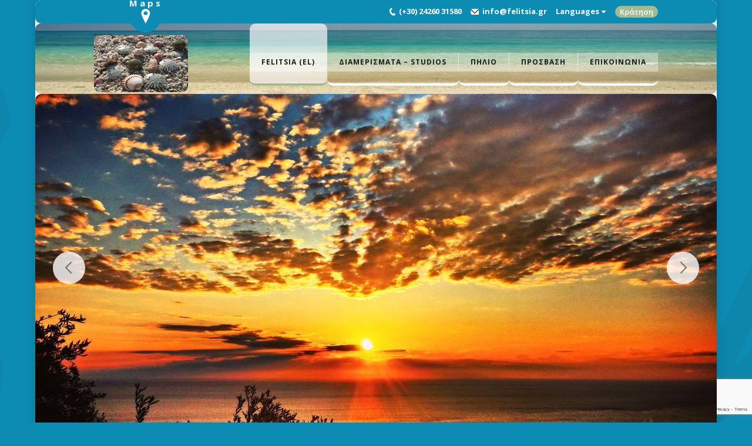

--- FILE ---
content_type: text/html; charset=UTF-8
request_url: https://www.felitsia.gr/el/%CE%B4%CE%B9%CE%B1%CE%BC%CE%B5%CF%81%CE%AF%CF%83%CE%BC%CE%B1%CF%84%CE%B1-studio-felitsia/
body_size: 22436
content:
<!DOCTYPE html> <!--[if lt IE 7]><html lang=el class=ie6> <![endif]--> <!--[if IE 7]><html lang=el class=ie7> <![endif]--> <!--[if IE 8]><html lang=el class=ie8> <![endif]--> <!--[if gt IE 8]><!--><html lang=el> <!--<![endif]--><head><meta charset="UTF-8"><meta http-equiv="X-UA-Compatible" content="IE=Edge;chrome=1"><meta name="viewport" content="width=device-width, minimum-scale=1.0, maximum-scale=5.0"> <script>(function(i,s,o,g,r,a,m){i['GoogleAnalyticsObject']=r;i[r]=i[r]||function(){(i[r].q=i[r].q||[]).push(arguments)},i[r].l=1*new Date();a=s.createElement(o),m=s.getElementsByTagName(o)[0];a.async=1;a.src=g;m.parentNode.insertBefore(a,m)})(window,document,'script','https://www.google-analytics.com/analytics.js','ga');ga('create','UA-1486251-1','auto');ga('send','pageview');</script> <title>Πήλιο Άγιος Ιωάννης Διαμονή &amp; Ενοικιαζόμενα Διαμερίσματα  &amp; Studios &amp; Δωμάτια Felitsia &#8211; Διακοπές στο Πήλιο με θέα στο Αιγαίο | Πήλιο Άγιος Ιωάννης διαμονή με θέα στο Αιγαίο  &#8211; Felitsia &#8211; Διακοπές Πήλιο Άγιος Ιωάννης ενοικιαζόμενα</title><link href='https://fonts.googleapis.com/css?family=Open+Sans:300&subset=latin,greek' rel=stylesheet type=text/css><meta name='robots' content='max-image-preview:large'><link rel=alternate href=https://www.felitsia.gr/el/%ce%b4%ce%b9%ce%b1%ce%bc%ce%b5%cf%81%ce%af%cf%83%ce%bc%ce%b1%cf%84%ce%b1-studio-felitsia/ hreflang=el><link rel=alternate href=https://www.felitsia.gr/en/homepage1/ hreflang=en><link rel=alternate href=https://www.felitsia.gr/ hreflang=x-default><link rel=dns-prefetch href=//maps.googleapis.com><link rel=dns-prefetch href=//fonts.googleapis.com><link rel=alternate type=application/rss+xml title="Ροή RSS &raquo; Πήλιο Άγιος Ιωάννης Διαμονή &amp; Ενοικιαζόμενα Διαμερίσματα  &amp; Studios &amp; Δωμάτια Felitsia - Διακοπές στο Πήλιο με θέα στο Αιγαίο" href=https://www.felitsia.gr/el/feed/ ><link rel=alternate type=application/rss+xml title="Ροή Σχολίων &raquo; Πήλιο Άγιος Ιωάννης Διαμονή &amp; Ενοικιαζόμενα Διαμερίσματα  &amp; Studios &amp; Δωμάτια Felitsia - Διακοπές στο Πήλιο με θέα στο Αιγαίο" href=https://www.felitsia.gr/el/comments/feed/ ><link rel=alternate title="oEmbed (JSON)" type=application/json+oembed href="https://www.felitsia.gr/wp-json/oembed/1.0/embed?url=https%3A%2F%2Fwww.felitsia.gr%2Fel%2F%25ce%25b4%25ce%25b9%25ce%25b1%25ce%25bc%25ce%25b5%25cf%2581%25ce%25af%25cf%2583%25ce%25bc%25ce%25b1%25cf%2584%25ce%25b1-studio-felitsia%2F&#038;lang=el"><link rel=alternate title="oEmbed (XML)" type=text/xml+oembed href="https://www.felitsia.gr/wp-json/oembed/1.0/embed?url=https%3A%2F%2Fwww.felitsia.gr%2Fel%2F%25ce%25b4%25ce%25b9%25ce%25b1%25ce%25bc%25ce%25b5%25cf%2581%25ce%25af%25cf%2583%25ce%25bc%25ce%25b1%25cf%2584%25ce%25b1-studio-felitsia%2F&#038;format=xml&#038;lang=el"><style id=wp-img-auto-sizes-contain-inline-css>img:is([sizes=auto i],[sizes^="auto," i]){contain-intrinsic-size:3000px 1500px}</style><style id=wp-emoji-styles-inline-css>img.wp-smiley,img.emoji{display:inline !important;border:none !important;box-shadow:none !important;height:1em !important;width:1em !important;margin:0 0.07em !important;vertical-align:-0.1em !important;background:none !important;padding:0 !important}</style><style id=wp-block-library-inline-css>/*<![CDATA[*/:root{--wp-block-synced-color:#7a00df;--wp-block-synced-color--rgb:122,0,223;--wp-bound-block-color:var(--wp-block-synced-color);--wp-editor-canvas-background:#ddd;--wp-admin-theme-color:#007cba;--wp-admin-theme-color--rgb:0,124,186;--wp-admin-theme-color-darker-10:#006ba1;--wp-admin-theme-color-darker-10--rgb:0,107,160.5;--wp-admin-theme-color-darker-20:#005a87;--wp-admin-theme-color-darker-20--rgb:0,90,135;--wp-admin-border-width-focus:2px}@media (min-resolution:192dpi){:root{--wp-admin-border-width-focus:1.5px}}.wp-element-button{cursor:pointer}:root .has-very-light-gray-background-color{background-color:#eee}:root .has-very-dark-gray-background-color{background-color:#313131}:root .has-very-light-gray-color{color:#eee}:root .has-very-dark-gray-color{color:#313131}:root .has-vivid-green-cyan-to-vivid-cyan-blue-gradient-background{background:linear-gradient(135deg,#00d084,#0693e3)}:root .has-purple-crush-gradient-background{background:linear-gradient(135deg,#34e2e4,#4721fb 50%,#ab1dfe)}:root .has-hazy-dawn-gradient-background{background:linear-gradient(135deg,#faaca8,#dad0ec)}:root .has-subdued-olive-gradient-background{background:linear-gradient(135deg,#fafae1,#67a671)}:root .has-atomic-cream-gradient-background{background:linear-gradient(135deg,#fdd79a,#004a59)}:root .has-nightshade-gradient-background{background:linear-gradient(135deg,#330968,#31cdcf)}:root .has-midnight-gradient-background{background:linear-gradient(135deg,#020381,#2874fc)}:root{--wp--preset--font-size--normal:16px;--wp--preset--font-size--huge:42px}.has-regular-font-size{font-size:1em}.has-larger-font-size{font-size:2.625em}.has-normal-font-size{font-size:var(--wp--preset--font-size--normal)}.has-huge-font-size{font-size:var(--wp--preset--font-size--huge)}.has-text-align-center{text-align:center}.has-text-align-left{text-align:left}.has-text-align-right{text-align:right}.has-fit-text{white-space:nowrap!important}#end-resizable-editor-section{display:none}.aligncenter{clear:both}.items-justified-left{justify-content:flex-start}.items-justified-center{justify-content:center}.items-justified-right{justify-content:flex-end}.items-justified-space-between{justify-content:space-between}.screen-reader-text{border:0;clip-path:inset(50%);height:1px;margin:-1px;overflow:hidden;padding:0;position:absolute;width:1px;word-wrap:normal!important}.screen-reader-text:focus{background-color:#ddd;clip-path:none;color:#444;display:block;font-size:1em;height:auto;left:5px;line-height:normal;padding:15px 23px 14px;text-decoration:none;top:5px;width:auto;z-index:100000}html :where(.has-border-color){border-style:solid}html :where([style*=border-top-color]){border-top-style:solid}html :where([style*=border-right-color]){border-right-style:solid}html :where([style*=border-bottom-color]){border-bottom-style:solid}html :where([style*=border-left-color]){border-left-style:solid}html :where([style*=border-width]){border-style:solid}html :where([style*=border-top-width]){border-top-style:solid}html :where([style*=border-right-width]){border-right-style:solid}html :where([style*=border-bottom-width]){border-bottom-style:solid}html :where([style*=border-left-width]){border-left-style:solid}html :where(img[class*=wp-image-]){height:auto;max-width:100%}:where(figure){margin:0 0 1em}html :where(.is-position-sticky){--wp-admin--admin-bar--position-offset:var(--wp-admin--admin-bar--height,0px)}@media screen and (max-width:600px){html:where(.is-position-sticky){--wp-admin--admin-bar--position-offset:0px}}/*]]>*/</style><style id=global-styles-inline-css>/*<![CDATA[*/:root{--wp--preset--aspect-ratio--square:1;--wp--preset--aspect-ratio--4-3:4/3;--wp--preset--aspect-ratio--3-4:3/4;--wp--preset--aspect-ratio--3-2:3/2;--wp--preset--aspect-ratio--2-3:2/3;--wp--preset--aspect-ratio--16-9:16/9;--wp--preset--aspect-ratio--9-16:9/16;--wp--preset--color--black:#000;--wp--preset--color--cyan-bluish-gray:#abb8c3;--wp--preset--color--white:#fff;--wp--preset--color--pale-pink:#f78da7;--wp--preset--color--vivid-red:#cf2e2e;--wp--preset--color--luminous-vivid-orange:#ff6900;--wp--preset--color--luminous-vivid-amber:#fcb900;--wp--preset--color--light-green-cyan:#7bdcb5;--wp--preset--color--vivid-green-cyan:#00d084;--wp--preset--color--pale-cyan-blue:#8ed1fc;--wp--preset--color--vivid-cyan-blue:#0693e3;--wp--preset--color--vivid-purple:#9b51e0;--wp--preset--gradient--vivid-cyan-blue-to-vivid-purple:linear-gradient(135deg,rgb(6,147,227) 0%,rgb(155,81,224) 100%);--wp--preset--gradient--light-green-cyan-to-vivid-green-cyan:linear-gradient(135deg,rgb(122,220,180) 0%,rgb(0,208,130) 100%);--wp--preset--gradient--luminous-vivid-amber-to-luminous-vivid-orange:linear-gradient(135deg,rgb(252,185,0) 0%,rgb(255,105,0) 100%);--wp--preset--gradient--luminous-vivid-orange-to-vivid-red:linear-gradient(135deg,rgb(255,105,0) 0%,rgb(207,46,46) 100%);--wp--preset--gradient--very-light-gray-to-cyan-bluish-gray:linear-gradient(135deg,rgb(238,238,238) 0%,rgb(169,184,195) 100%);--wp--preset--gradient--cool-to-warm-spectrum:linear-gradient(135deg,rgb(74,234,220) 0%,rgb(151,120,209) 20%,rgb(207,42,186) 40%,rgb(238,44,130) 60%,rgb(251,105,98) 80%,rgb(254,248,76) 100%);--wp--preset--gradient--blush-light-purple:linear-gradient(135deg,rgb(255,206,236) 0%,rgb(152,150,240) 100%);--wp--preset--gradient--blush-bordeaux:linear-gradient(135deg,rgb(254,205,165) 0%,rgb(254,45,45) 50%,rgb(107,0,62) 100%);--wp--preset--gradient--luminous-dusk:linear-gradient(135deg,rgb(255,203,112) 0%,rgb(199,81,192) 50%,rgb(65,88,208) 100%);--wp--preset--gradient--pale-ocean:linear-gradient(135deg,rgb(255,245,203) 0%,rgb(182,227,212) 50%,rgb(51,167,181) 100%);--wp--preset--gradient--electric-grass:linear-gradient(135deg,rgb(202,248,128) 0%,rgb(113,206,126) 100%);--wp--preset--gradient--midnight:linear-gradient(135deg,rgb(2,3,129) 0%,rgb(40,116,252) 100%);--wp--preset--font-size--small:13px;--wp--preset--font-size--medium:20px;--wp--preset--font-size--large:36px;--wp--preset--font-size--x-large:42px;--wp--preset--spacing--20:0.44rem;--wp--preset--spacing--30:0.67rem;--wp--preset--spacing--40:1rem;--wp--preset--spacing--50:1.5rem;--wp--preset--spacing--60:2.25rem;--wp--preset--spacing--70:3.38rem;--wp--preset--spacing--80:5.06rem;--wp--preset--shadow--natural:6px 6px 9px rgba(0, 0, 0, 0.2);--wp--preset--shadow--deep:12px 12px 50px rgba(0, 0, 0, 0.4);--wp--preset--shadow--sharp:6px 6px 0px rgba(0, 0, 0, 0.2);--wp--preset--shadow--outlined:6px 6px 0px -3px rgb(255, 255, 255), 6px 6px rgb(0, 0, 0);--wp--preset--shadow--crisp:6px 6px 0px rgb(0, 0, 0)}:where(.is-layout-flex){gap:0.5em}:where(.is-layout-grid){gap:0.5em}body .is-layout-flex{display:flex}.is-layout-flex{flex-wrap:wrap;align-items:center}.is-layout-flex>:is(*,div){margin:0}body .is-layout-grid{display:grid}.is-layout-grid>:is(*,div){margin:0}:where(.wp-block-columns.is-layout-flex){gap:2em}:where(.wp-block-columns.is-layout-grid){gap:2em}:where(.wp-block-post-template.is-layout-flex){gap:1.25em}:where(.wp-block-post-template.is-layout-grid){gap:1.25em}.has-black-color{color:var(--wp--preset--color--black) !important}.has-cyan-bluish-gray-color{color:var(--wp--preset--color--cyan-bluish-gray) !important}.has-white-color{color:var(--wp--preset--color--white) !important}.has-pale-pink-color{color:var(--wp--preset--color--pale-pink) !important}.has-vivid-red-color{color:var(--wp--preset--color--vivid-red) !important}.has-luminous-vivid-orange-color{color:var(--wp--preset--color--luminous-vivid-orange) !important}.has-luminous-vivid-amber-color{color:var(--wp--preset--color--luminous-vivid-amber) !important}.has-light-green-cyan-color{color:var(--wp--preset--color--light-green-cyan) !important}.has-vivid-green-cyan-color{color:var(--wp--preset--color--vivid-green-cyan) !important}.has-pale-cyan-blue-color{color:var(--wp--preset--color--pale-cyan-blue) !important}.has-vivid-cyan-blue-color{color:var(--wp--preset--color--vivid-cyan-blue) !important}.has-vivid-purple-color{color:var(--wp--preset--color--vivid-purple) !important}.has-black-background-color{background-color:var(--wp--preset--color--black) !important}.has-cyan-bluish-gray-background-color{background-color:var(--wp--preset--color--cyan-bluish-gray) !important}.has-white-background-color{background-color:var(--wp--preset--color--white) !important}.has-pale-pink-background-color{background-color:var(--wp--preset--color--pale-pink) !important}.has-vivid-red-background-color{background-color:var(--wp--preset--color--vivid-red) !important}.has-luminous-vivid-orange-background-color{background-color:var(--wp--preset--color--luminous-vivid-orange) !important}.has-luminous-vivid-amber-background-color{background-color:var(--wp--preset--color--luminous-vivid-amber) !important}.has-light-green-cyan-background-color{background-color:var(--wp--preset--color--light-green-cyan) !important}.has-vivid-green-cyan-background-color{background-color:var(--wp--preset--color--vivid-green-cyan) !important}.has-pale-cyan-blue-background-color{background-color:var(--wp--preset--color--pale-cyan-blue) !important}.has-vivid-cyan-blue-background-color{background-color:var(--wp--preset--color--vivid-cyan-blue) !important}.has-vivid-purple-background-color{background-color:var(--wp--preset--color--vivid-purple) !important}.has-black-border-color{border-color:var(--wp--preset--color--black) !important}.has-cyan-bluish-gray-border-color{border-color:var(--wp--preset--color--cyan-bluish-gray) !important}.has-white-border-color{border-color:var(--wp--preset--color--white) !important}.has-pale-pink-border-color{border-color:var(--wp--preset--color--pale-pink) !important}.has-vivid-red-border-color{border-color:var(--wp--preset--color--vivid-red) !important}.has-luminous-vivid-orange-border-color{border-color:var(--wp--preset--color--luminous-vivid-orange) !important}.has-luminous-vivid-amber-border-color{border-color:var(--wp--preset--color--luminous-vivid-amber) !important}.has-light-green-cyan-border-color{border-color:var(--wp--preset--color--light-green-cyan) !important}.has-vivid-green-cyan-border-color{border-color:var(--wp--preset--color--vivid-green-cyan) !important}.has-pale-cyan-blue-border-color{border-color:var(--wp--preset--color--pale-cyan-blue) !important}.has-vivid-cyan-blue-border-color{border-color:var(--wp--preset--color--vivid-cyan-blue) !important}.has-vivid-purple-border-color{border-color:var(--wp--preset--color--vivid-purple) !important}.has-vivid-cyan-blue-to-vivid-purple-gradient-background{background:var(--wp--preset--gradient--vivid-cyan-blue-to-vivid-purple) !important}.has-light-green-cyan-to-vivid-green-cyan-gradient-background{background:var(--wp--preset--gradient--light-green-cyan-to-vivid-green-cyan) !important}.has-luminous-vivid-amber-to-luminous-vivid-orange-gradient-background{background:var(--wp--preset--gradient--luminous-vivid-amber-to-luminous-vivid-orange) !important}.has-luminous-vivid-orange-to-vivid-red-gradient-background{background:var(--wp--preset--gradient--luminous-vivid-orange-to-vivid-red) !important}.has-very-light-gray-to-cyan-bluish-gray-gradient-background{background:var(--wp--preset--gradient--very-light-gray-to-cyan-bluish-gray) !important}.has-cool-to-warm-spectrum-gradient-background{background:var(--wp--preset--gradient--cool-to-warm-spectrum) !important}.has-blush-light-purple-gradient-background{background:var(--wp--preset--gradient--blush-light-purple) !important}.has-blush-bordeaux-gradient-background{background:var(--wp--preset--gradient--blush-bordeaux) !important}.has-luminous-dusk-gradient-background{background:var(--wp--preset--gradient--luminous-dusk) !important}.has-pale-ocean-gradient-background{background:var(--wp--preset--gradient--pale-ocean) !important}.has-electric-grass-gradient-background{background:var(--wp--preset--gradient--electric-grass) !important}.has-midnight-gradient-background{background:var(--wp--preset--gradient--midnight) !important}.has-small-font-size{font-size:var(--wp--preset--font-size--small) !important}.has-medium-font-size{font-size:var(--wp--preset--font-size--medium) !important}.has-large-font-size{font-size:var(--wp--preset--font-size--large) !important}.has-x-large-font-size{font-size:var(--wp--preset--font-size--x-large) !important}/*]]>*/</style><style id=classic-theme-styles-inline-css>/*! This file is auto-generated */
.wp-block-button__link{color:#fff;background-color:#32373c;border-radius:9999px;box-shadow:none;text-decoration:none;padding:calc(.667em + 2px) calc(1.333em + 2px);font-size:1.125em}.wp-block-file__button{background:#32373c;color:#fff;text-decoration:none}</style><link rel=stylesheet id=contact-form-7-css href='https://www.felitsia.gr/wp-content/plugins/contact-form-7/includes/css/styles.css?ver=6.1.4' type=text/css media=all><link rel=stylesheet id=flxmap-css href='https://www.felitsia.gr/wp-content/plugins/wp-flexible-map/static/css/styles.css?ver=1.19.0' type=text/css media=all><link rel=stylesheet id=sohohotel-style-css href='https://www.felitsia.gr/wp-content/themes/sohohotel/style.css?ver=6.9' type=text/css media=all><link rel=stylesheet id=colour-css href='https://www.felitsia.gr/wp-content/themes/sohohotel/css/colours/creamgreen.css?ver=6.9' type=text/css media=all><link rel=stylesheet id=superfish-css href='https://www.felitsia.gr/wp-content/themes/sohohotel/css/superfish.css?ver=6.9' type=text/css media=all><link rel=stylesheet id=prettyPhoto-css href='https://www.felitsia.gr/wp-content/themes/sohohotel/css/prettyPhoto.css?ver=6.9' type=text/css media=all><link rel=stylesheet id=flexslider-css href='https://www.felitsia.gr/wp-content/themes/sohohotel/css/flexslider.css?ver=6.9' type=text/css media=all><link rel=stylesheet id=responsive-css href='https://www.felitsia.gr/wp-content/themes/sohohotel/css/responsive.css?ver=6.9' type=text/css media=all><link rel=stylesheet id=qns-opensans-css href='https://fonts.googleapis.com/css?family=Open+Sans%3A400%2C300%2C300italic%2C400italic%2C600%2C600italic%2C700%2C700italic%2C800%2C800italic&#038;ver=6.9' type=text/css media=all><link rel=stylesheet id=prettyphoto-css href='https://www.felitsia.gr/wp-content/plugins/quitenicebooking/assets/css/prettyPhoto.css?ver=6.9' type=text/css media=all><link rel=stylesheet id=afg_swipebox_css-css href='https://www.felitsia.gr/wp-content/plugins/awesome-flickr-gallery-plugin/swipebox/css/swipebox.min.css?ver=6.9' type=text/css media=all><link rel=stylesheet id=afg_css-css href='https://www.felitsia.gr/wp-content/plugins/awesome-flickr-gallery-plugin/afg.css?ver=6.9' type=text/css media=all> <script src="https://www.felitsia.gr/wp-content/plugins/enable-jquery-migrate-helper/js/jquery/jquery-1.12.4-wp.js?ver=1.12.4-wp" id=jquery-core-js></script> <script src="https://www.felitsia.gr/wp-content/plugins/enable-jquery-migrate-helper/js/jquery-migrate/jquery-migrate-1.4.1-wp.js?ver=1.4.1-wp" id=jquery-migrate-js></script> <script src="//maps.googleapis.com/maps/api/js?v=3.exp&amp;sensor=false&amp;key=AIzaSyDvNL9HEA5mGIwLbCB9yuDKpvHZjjA0Kr8&amp;ver=1" id=google-map-js></script> <script src="https://www.felitsia.gr/wp-content/plugins/quitenicebooking/assets/js/jquery.ui.datepicker-el.js?ver=6.9" id=datepicker-el-js></script> <script id=quitenicebooking-settings-js-extra>var quitenicebooking={"date_format":"dd/mm/yy","validationerror_requiredfield":"\u03a0\u03b1\u03c1\u03b1\u03ba\u03b1\u03bb\u03ce \u03c3\u03c5\u03bc\u03c0\u03bb\u03b7\u03c1\u03ce\u03c3\u03c4\u03b5 \u03c4\u03b1 \u03c0\u03b5\u03b4\u03af\u03b1 \u03bc\u03b5 \u03b1\u03c3\u03c4\u03b5\u03c1\u03af\u03c3\u03ba\u03bf *","validationerror_email":"\u03a0\u03b1\u03c1\u03b1\u03ba\u03b1\u03bb\u03ce \u03b5\u03b9\u03c3\u03ac\u03b3\u03b5\u03c4\u03b5 \u03ad\u03b3\u03ba\u03c5\u03c1\u03b7 \u03b4\u03b9\u03b5\u03cd\u03b8\u03c5\u03bd\u03c3\u03b7 Email","validationerror_paymentmethod":"\u03a0\u03b1\u03c1\u03b1\u03ba\u03b1\u03bb\u03ce \u03b5\u03c0\u03b9\u03bb\u03ad\u03be\u03c4\u03b5 \u03bc\u03ad\u03b8\u03bf\u03b4\u03bf \u03c0\u03bb\u03b7\u03c1\u03c9\u03bc\u03ae\u03c2","validationerror_tos":"\u03a0\u03b1\u03c1\u03b1\u03ba\u03b1\u03bb\u03ce \u03b1\u03c0\u03bf\u03b4\u03b5\u03c7\u03b8\u03b5\u03af\u03c4\u03b5 \u03c4\u03bf\u03c5\u03c2 \u03cc\u03c1\u03bf\u03c5\u03c2 \u03ba\u03b1\u03b9 \u03c0\u03c1\u03bf\u03c5\u03c0\u03bf\u03b8\u03ad\u03c3\u03b5\u03b9\u03c2","input_checkin":"\u0397\u03bc\u03b5\u03c1. \u0386\u03c6\u03b9\u03be\u03b7\u03c2","input_checkout":"\u0397\u03bc\u03b5\u03c1. \u0391\u03bd\u03b1\u03c7\u03ce\u03c1\u03b7\u03c3\u03b7\u03c2","alert_select_dates":"\u03a0\u03b1\u03c1\u03b1\u03ba\u03b1\u03bb\u03ce \u03b5\u03c0\u03b9\u03bb\u03ad\u03be\u03c4\u03b5  \u0397\u03bc\u03b5\u03c1\u03bf\u03bc\u03b7\u03bd\u03af\u03b5\u03c2 \u039a\u03c1\u03ac\u03c4\u03b7\u03c3\u03b7\u03c2","alert_cannot_be_same_day":"\u0397\u03bc\u03b5\u03c1\u03bf\u03bc\u03b7\u03bd\u03af\u03b1 \u0386\u03c6\u03b9\u03be\u03b7\u03c2 \u03ba\u03b1\u03b9 \u0397\u03bc\u03b5\u03c1\u03bf\u03bc\u03b7\u03bd\u03af\u03b1 \u0391\u03bd\u03b1\u03c7\u03ce\u03c1\u03b7\u03c3\u03b7\u03c2 \u03b4\u03b5\u03bd \u03bc\u03c0\u03bf\u03c1\u03bf\u03cd\u03bd \u03bd\u03b1 \u03b5\u03af\u03bd\u03b1\u03b9 \u03b7 \u03af\u03b4\u03b9\u03b1 \u03b7\u03bc\u03ad\u03c1\u03b1","alert_checkin_before_checkout":"\u0397 \u0397\u03bc\u03b5\u03c1\u03bf\u03bc\u03b7\u03bd\u03af\u03b1 \u0386\u03c6\u03b9\u03be\u03b7\u03c2 \u03c0\u03c1\u03ad\u03c0\u03b5\u03b9 \u03bd\u03b1 \u03b5\u03af\u03bd\u03b1\u03b9 \u03c0\u03c1\u03b9\u03bd \u03c4\u03b7\u03bd \u0397\u03bc\u03b5\u03c1\u03bf\u03bc\u03b7\u03bd\u03af\u03b1 \u0391\u03bd\u03b1\u03c7\u03ce\u03c1\u03b7\u03c3\u03b7\u03c2","alert_at_least_1_guest":"\u03a0\u03b1\u03c1\u03b1\u03ba\u03b1\u03bb\u03ce \u03b5\u03c0\u03b9\u03bb\u03ad\u03be\u03c4\u03b5 \u03c4\u03bf\u03c5\u03bb\u03ac\u03c7\u03b9\u03c3\u03c4\u03bf\u03bd 1 \u03b5\u03c0\u03b9\u03c3\u03ba\u03ad\u03c0\u03c4\u03b7 \u03b3\u03b9\u03b1 \u03c4\u03bf \u0394\u03b9\u03b1\u03bc\u03ad\u03c1\u03b9\u03c3\u03bc\u03b1","alert_at_least_1_adult":"\u0397 \u03ba\u03c1\u03ac\u03c4\u03b7\u03c3\u03b7 \u03c0\u03c1\u03ad\u03c0\u03b5\u03b9 \u03bd\u03b1 \u03ad\u03c7\u03b5\u03b9 \u03c4\u03bf\u03c5\u03bb\u03ac\u03c7\u03b9\u03c3\u03c4\u03bf\u03bd 1 \u03b5\u03bd\u03ae\u03bb\u03b9\u03ba\u03b1","ajax_url":"https://www.felitsia.gr/wp-admin/admin-ajax.php","plugin_url":"https://www.felitsia.gr/wp-content/plugins/quitenicebooking/","enable_calendar_availability":"1","minimum_stay":"2","alert_minimum_stay":"\u0397 \u03ba\u03c1\u03ac\u03c4\u03b7\u03c3\u03b7 \u03c7\u03c1\u03b5\u03b9\u03ac\u03b6\u03b5\u03c4\u03b1\u03b9 \u03b5\u03bb\u03ac\u03c7\u03b9\u03c3\u03c4\u03b7 \u03b4\u03b9\u03b1\u03bc\u03bf\u03bd\u03ae 2 \u03b4\u03b9\u03b1\u03bd\u03c5\u03ba\u03c4\u03b5\u03c1\u03b5\u03cd\u03c3\u03b5\u03c9\u03bd","currency_unit":"\u20ac","currency_unit_suffix":"1","currency_thousands_separator":",","currency_decimal_separator":".","currency_decimals":"0","deposit_type":"percentage","deposit_percentage":"50"};</script> <script src="https://www.felitsia.gr/wp-content/plugins/quitenicebooking/assets/js/jquery-settings.js?ver=6.9" id=quitenicebooking-settings-js></script> <script src="https://www.felitsia.gr/wp-content/plugins/awesome-flickr-gallery-plugin/swipebox/js/jquery.swipebox.min.js?ver=6.9" id=afg_swipebox_script-js></script> <script src="https://www.felitsia.gr/wp-content/plugins/awesome-flickr-gallery-plugin/swipebox/myswipebox.js?ver=6.9" id=afg_swipebox_js-js></script> <link rel=https://api.w.org/ href=https://www.felitsia.gr/wp-json/ ><link rel=alternate title=JSON type=application/json href=https://www.felitsia.gr/wp-json/wp/v2/pages/313><link rel=EditURI type=application/rsd+xml title=RSD href=https://www.felitsia.gr/xmlrpc.php?rsd><meta name="generator" content="WordPress 6.9"><link rel=canonical href=https://www.felitsia.gr/el/%ce%b4%ce%b9%ce%b1%ce%bc%ce%b5%cf%81%ce%af%cf%83%ce%bc%ce%b1%cf%84%ce%b1-studio-felitsia/ ><link rel=shortlink href=https://www.felitsia.gr/ ><style></style><meta name="DMSGuestbook" content="1.17.5"><link rel=stylesheet href=https://www.felitsia.gr/wp-content/plugins/dmsguestbook/dmsguestbook.css type=text/css media=screen><style id=mystickymenu>#mysticky-nav{width:100%;position:static;height:auto !important}#mysticky-nav.wrapfixed{position:fixed;left:0px;margin-top:0px;z-index:1000000;-webkit-transition:0s;-moz-transition:0s;-o-transition:0s;transition:0s;-ms-filter:"progid:DXImageTransform.Microsoft.Alpha(Opacity=100)";filter:alpha(opacity=100);opacity:1;background-color:#0d8cb3}#mysticky-nav.wrapfixed .myfixed{background-color:#0d8cb3;position:relative;top:auto;left:auto;right:auto}.myfixed{margin:0 auto!important;float:none!important;border:0px!important;background:none!important;max-width:100%!important;font-weight:bold;!important}</style><style></style><style>.recentcomments a{display:inline !important;padding:0 !important;margin:0 !important}</style><style id=sccss>.main-navigation a{font-weight:bold}#topbar li{font-weight:bold}#logo img{max-width:160px}.site-layout-boxed #site-navigation ul ul{top:40px}#mysticky-nav{background-image:url(https://www.felitsia.gr/wp-content/uploads/2015/07/background-header-image-1160x170.jpg);background-position:center;background-repeat:no-repeat}#mysticky-wrap{background-image:url(https://www.felitsia.gr/wp-content/uploads/2015/07/background-header-image-1160x170.jpg)}#CDSWIDFRR var.widFRRCopy{border-radius:0px}#CDSWIDFRR img{border-radius:0px}#CDSWIDFRR{border-radius:0px}.cdsROW .cdsLocName a{color:#000}.gmap-button:after{content:" M  a  p s";text-align:middle;font-weight:bold;font-size:15px;line-height:5px}.multiroom-link:before{content:"> 4 Άτομα | > 4 Persons  ";color:#DC0000;font-weight:bold;text-align:center}.booking-form:after{content:"Availability calendar loading please wait ...";color:#dc0000;background-color:#A3BB91;font-size:15px;font-weight:bold;text-align:center;border-radius:5px}.css_post_email_image{visibility:hidden}#logo h1 span{display:table-column}.sidebar .widget:last-child{background-color:#88e3fe}</style><style>h1, h2, h3, h4, h5, h6, #navigation li, .slider-caption p, .room-price-widget .from, .room-price-widget .price, .room-price-widget .price-detail, .step-icon, .step-title, .room-price .price span, .price-details .deposit, .price-details .total, .lightbox-title, table th,.mobile-menu-title{font-family:'Open Sans',sans-serif !important}body{background:#0d8cb3 !important}.slider-caption p.colour-caption{background:rgba(191, 153, 88, 0.7)}#topbar, #slider .home-reservation-box, #slider-full .home-reservation-box, #footer, .mobile-menu-title, .mobile-menu-inner, .dark-wrapper .text-slider ul li, .widget-reservation-box, .dark-wrapper, .booking-side, .booking-main, .price-details .deposit, .price-details .total, .price-details .total-only, #ui-datepicker-div, .step-icon, .lightbox-title, #language-selection li li a, .room-price-widget .from, .room-price-widget .price-detail,#lang_sel_footer{background:#0d8cb3}.gmap-button, .gmap-button:hover, .gmap-button-hover, .mobile-menu-button, .contact_details_list .phone_list:before, .contact_details_list .fax_list:before, .contact_details_list .email_list:before, .contact_details_list .address_list:before{background-color:#0d8cb3}.contact_details_list_dark .phone_list:before, .contact_details_list_dark .fax_list:before, .contact_details_list_dark .email_list:before{background-color:#fff !impoortant}.ui-datepicker-calendar tbody tr td a, #open_datepicker .ui-datepicker-calendar .ui-datepicker-unselectable .ui-state-default, .ui-datepicker-calendar tbody tr td.ui-datepicker-unselectable span{border-color:#0d8cb3}.dark-wrapper .blog-entry-inner h4 span, .dark-wrapper .event-entry-inner h4 span, .booking-side ul li span, .room-list-right .room-meta li span, .room-price .price, .price-breakdown-display span, .dark-wrapper .testimonial-author, .price-details .deposit, .price-details .total, .price-details .total-only, .contact_details_list_dark li strong, .room-price-widget .from, .room-price-widget .price-detail, #footer .tweets li span, #footer .tweets li a{color:#000}.key-available-icon, .key-unavailable-icon, .price-details .total-line, .ui-datepicker-calendar tbody tr td a{background:#000}.dark-wrapper .blog-entry-inner h4 span, .dark-wrapper .event-entry-inner h4 span, .room-list-wrapper .room-item, .price-breakdown-open, .dark-wrapper .title-style1, .space7, .space8, .booking-side ul li, .price-details, .ui-datepicker-calendar thead tr th, #language-selection li li a, .price-details .price-breakdown, #open_datepicker .ui-datepicker-group-first, .contact_details_list_dark li, .room-price-widget, .dark-wrapper .testimonial-wrapper,#footer-bottom,#lang_sel_footer{border-color:#000}#footer-bottom ul li span{color:#000}#language-selection li li a:hover{background:#000}#open_datepicker .ui-datepicker-calendar .ui-datepicker-unselectable .ui-state-default{background:#292929;color:#000}.dp-half-begin a{background:#14c204 !important;background:-moz-linear-gradient(-45deg, #14c204 0%, #14c204 50%, #c93c3c 50%, #c93c3c 100%)  !important;background:-webkit-gradient(linear, left top, right bottom, color-stop(0%,#14c204), color-stop(50%,#14c204), color-stop(51%,#c93c3c), color-stop(100%,#c93c3c))  !important;background:-webkit-linear-gradient(-45deg, #14c204 0%,#14c204 50%,#c93c3c 50%,#c93c3c 100%)  !important;background:-o-linear-gradient(-45deg, #14c204 0%,#14c204 50%,#c93c3c 50%,#c93c3c 100%)  !important;background:-ms-linear-gradient(-45deg, #14c204 0%,#14c204 50%,#c93c3c 50%,#c93c3c 100%)  !important;background:linear-gradient(135deg, #14c204 0%,#14c204 50%,#c93c3c 50%,#c93c3c 100%)  !important;filter:progid:DXImageTransform.Microsoft.gradient( startColorstr='#14c204', endColorstr='#c93c3c',GradientType=1 )  !important}.dp-half-end a{background:#14c204  !important;background:-moz-linear-gradient(-45deg, #c93c3c 0%, #c93c3c 50%, #14c204 50%, #14c204 100%)  !important;background:-webkit-gradient(linear, left top, right bottom, color-stop(0%,#c93c3c), color-stop(50%,#c93c3c), color-stop(51%,#14c204), color-stop(100%,#14c204))  !important;background:-webkit-linear-gradient(-45deg, #c93c3c 0%,#c93c3c 50%,#14c204 50%,#14c204 100%)  !important;background:-o-linear-gradient(-45deg, #c93c3c 0%,#c93c3c 50%,#14c204 50%,#14c204 100%)  !important;background:-ms-linear-gradient(-45deg, #c93c3c 0%,#c93c3c 50%,#14c204 50%,#14c204 100%)  !important;background:linear-gradient(135deg, #c93c3c 0%,#c93c3c 50%,#14c204 50%,#14c204 100%)  !important;filter:progid:DXImageTransform.Microsoft.gradient( startColorstr='#c93c3c', endColorstr='#14c204',GradientType=1 )  !important}.dp-highlight-begin a, .ui-datepicker-calendar tbody tr td a.ui-state-hover, .dp-flip .ui-datepicker-calendar tbody tr td.dp-highlight-begin a.ui-state-hover{background:#88E3FE  !important;background:-moz-linear-gradient(-45deg, #14c204 0%, #14c204 50%, #88E3FE 50%, #88E3FE 100%)  !important;background:-webkit-gradient(linear, left top, right bottom, color-stop(0%,#14c204), color-stop(50%,#14c204), color-stop(51%,#88E3FE), color-stop(100%,#88E3FE))  !important;background:-webkit-linear-gradient(-45deg, #14c204 0%,#14c204 50%,#88E3FE 50%,#88E3FE 100%)  !important;background:-o-linear-gradient(-45deg, #14c204 0%,#14c204 50%,#88E3FE 50%,#88E3FE 100%)  !important;background:-ms-linear-gradient(-45deg, #14c204 0%,#14c204 50%,#88E3FE 50%,#88E3FE 100%)  !important;background:linear-gradient(135deg, #14c204 0%,#14c204 50%,#88E3FE 50%,#88E3FE 100%)  !important;filter:progid:DXImageTransform.Microsoft.gradient( startColorstr='#14c204', endColorstr='#88E3FE',GradientType=1 )  !important}.dp-highlight-begin-blocked a, .ui-datepicker-calendar tbody tr td.dp-half-end a.ui-state-hover, .ui-datepicker-calendar tbody tr td.dp-highlight-begin-blocked a.ui-state-hover, .dp-flip .ui-datepicker-calendar tbody tr td.dp-highlight-begin-blocked a.ui-state-hover, .dp-flip .ui-datepicker-calendar tbody tr td.dp-half-end a.ui-state-hover{background:#88E3FE  !important;background:-moz-linear-gradient(-45deg, #c93c3c 0%, #c93c3c 50%, #88E3FE 50%, #88E3FE 100%)  !important;background:-webkit-gradient(linear, left top, right bottom, color-stop(0%,#c93c3c), color-stop(50%,#c93c3c), color-stop(51%,#88E3FE), color-stop(100%,#88E3FE))  !important;background:-webkit-linear-gradient(-45deg, #c93c3c 0%,#c93c3c 50%,#88E3FE 50%,#88E3FE 100%)  !important;background:-o-linear-gradient(-45deg, #c93c3c 0%,#c93c3c 50%,#88E3FE 50%,#88E3FE 100%)  !important;background:-ms-linear-gradient(-45deg, #c93c3c 0%,#c93c3c 50%,#88E3FE 50%,#88E3FE 100%)  !important;background:linear-gradient(135deg, #c93c3c 0%,#c93c3c 50%,#88E3FE 50%,#88E3FE 100%)  !important;filter:progid:DXImageTransform.Microsoft.gradient( startColorstr='#c93c3c', endColorstr='#88E3FE',GradientType=1 )  !important}.dp-highlight-end a, .ui-datepicker-calendar tbody tr td.dp-highlight-end a.ui-state-hover, .dp-flip .ui-datepicker-calendar tbody tr td a.ui-state-hover{background:#88E3FE  !important;background:-moz-linear-gradient(-45deg, #14c204 0%, #14c204 50%, #88E3FE 50%, #88E3FE 100%)  !important;background:-webkit-gradient(linear, left top, right bottom, color-stop(0%,#14c204), color-stop(50%,#14c204), color-stop(51%,#88E3FE), color-stop(100%,#88E3FE))  !important;background:-webkit-linear-gradient(-45deg, #14c204 0%,#14c204 50%,#88E3FE 50%,#88E3FE 100%)  !important;background:-o-linear-gradient(-45deg, #14c204 0%,#14c204 50%,#88E3FE 50%,#88E3FE 100%)  !important;background:-ms-linear-gradient(-45deg, #14c204 0%,#14c204 50%,#88E3FE 50%,#88E3FE 100%)  !important;background:linear-gradient(135deg, #88E3FE 0%,#88E3FE 50%,#14c204 50%,#14c204 100%)  !important;filter:progid:DXImageTransform.Microsoft.gradient( startColorstr='#88E3FE', endColorstr='#14c204',GradientType=1 )  !important}.dp-highlight-end-blocked a, .ui-datepicker-calendar tbody tr td.dp-half-begin a.ui-state-hover, .ui-datepicker-calendar tbody tr td.dp-highlight-end-blocked a.ui-state-hover{background:#88E3FE  !important;background:-moz-linear-gradient(-45deg, #c93c3c 0%, #c93c3c 50%, #88E3FE 50%, #88E3FE 100%)  !important;background:-webkit-gradient(linear, left top, right bottom, color-stop(0%,#c93c3c), color-stop(50%,#c93c3c), color-stop(51%,#88E3FE), color-stop(100%,#88E3FE))  !important;background:-webkit-linear-gradient(-45deg, #c93c3c 0%,#c93c3c 50%,#88E3FE 50%,#88E3FE 100%)  !important;background:-o-linear-gradient(-45deg, #c93c3c 0%,#c93c3c 50%,#88E3FE 50%,#88E3FE 100%)  !important;background:-ms-linear-gradient(-45deg, #c93c3c 0%,#c93c3c 50%,#88E3FE 50%,#88E3FE 100%)  !important;background:linear-gradient(135deg, #88E3FE 0%,#88E3FE 50%,#c93c3c 50%,#c93c3c 100%)  !important;filter:progid:DXImageTransform.Microsoft.gradient( startColorstr='#88E3FE', endColorstr='#c93c3c',GradientType=1 )  !important}.ui-datepicker-calendar .dp-highlight .ui-state-default{background:#88E3FE};.ui-datepicker-calendar .dp-unavailable .ui-state-default{background:#c93c3c}.key-unavailable-icon, #open_datepicker .ui-datepicker-calendar .ui-datepicker-unselectable .ui-state-default, .ui-datepicker-calendar tbody tr td.ui-datepicker-unselectable span{background:#c93c3c}.key-unavailable-icon, #open_datepicker .ui-datepicker-calendar .ui-datepicker-unselectable .ui-state-default, .ui-datepicker-calendar tbody tr td.ui-datepicker-unselectable span{color:#000}.key-available-icon, .ui-datepicker-calendar tbody tr td a{background:#14c204}.key-available-icon, .ui-datepicker-calendar tbody tr td a, #open_datepicker .ui-datepicker-calendar a, #ui-datepicker-div a{color:#fff}.key-selected-icon, .ui-datepicker-calendar tbody tr td a:hover, #open_datepicker .ui-datepicker-calendar .dp-highlight{background:#88E3FE}</style> <script src=https://www.google.com/recaptcha/api.js></script> </head><body class="home wp-singular page-template page-template-page-templates page-template-template-homepage-1 page-template-page-templatestemplate-homepage-1-php page page-id-313 wp-theme-sohohotel loading"><div id=background-wrapper><div id=wrapper><div id=header-gmap><div id=map-canvas></div></div><div id=topbar><div id=topbar-wrapper class=clearfix><div class=topbar-left> <a href=# class=gmap-button></a></div><div class="topbar-right clearfix"> <a href=https://www.felitsia.gr/el/%cf%80%ce%ae%ce%bb%ce%b9%ce%bf-%ce%ac%ce%b3%ce%b9%ce%bf%cf%82-%ce%b9%cf%89%ce%ac%ce%bd%ce%bd%ce%b7%cf%82-%ce%b4%ce%b9%ce%b1%ce%bc%ce%bf%ce%bd%ce%ae-%ce%b2%ce%ae%ce%bc%ce%b1-%ce%ba%cf%81%ce%ac%cf%84/ class=button0>Κράτηση</a><ul id=language-selection><li id=menu-item-491 class="menu-item menu-item-type-custom menu-item-object-custom menu-item-has-children menu-item-491"><a href=#>Languages</a><ul class=sub-menu> <li id=menu-item-490-el class="lang-item lang-item-4 lang-item-el current-lang lang-item-first menu-item menu-item-type-custom menu-item-object-custom menu-item-home menu-item-490-el"><a href=https://www.felitsia.gr/el/%ce%b4%ce%b9%ce%b1%ce%bc%ce%b5%cf%81%ce%af%cf%83%ce%bc%ce%b1%cf%84%ce%b1-studio-felitsia/ hreflang=el lang=el><img src=[data-uri] alt width=16 height=11 style="width: 16px; height: 11px;"><span style=margin-left:0.3em;>Ελληνικά</span></a></li> <li id=menu-item-490-en class="lang-item lang-item-7 lang-item-en menu-item menu-item-type-custom menu-item-object-custom menu-item-490-en"><a href=https://www.felitsia.gr/en/homepage1/ hreflang=en-GB lang=en-GB><img src="[data-uri]" alt width=16 height=11 style="width: 16px; height: 11px;"><span style=margin-left:0.3em;>English</span></a></li></ul> </li></ul><ul class=header-contact> <li class=phone_icon>(+30) 24260 31580</li> <li class=email_icon><a href=mailto:info@felitsia.gr>info@felitsia.gr</a></li></ul></div></div></div><div role=banner><div class="content-wrapper clearfix"><div id=logo class=site-title-image><h1> <a href=https://www.felitsia.gr/el/%ce%b4%ce%b9%ce%b1%ce%bc%ce%b5%cf%81%ce%af%cf%83%ce%bc%ce%b1%cf%84%ce%b1-studio-felitsia><img src=https://www.felitsia.gr/wp-content/uploads/2016/06/FelitsiaApartmentsPelionGreeceLogoshellsbeach-1.jpg?x57742 alt></a> <span id=tagline>Πήλιο Άγιος Ιωάννης διαμονή με θέα στο Αιγαίο  &#8211; Felitsia &#8211; Διακοπές Πήλιο Άγιος Ιωάννης ενοικιαζόμενα</span></h1></div><nav class=main-navigation><ul id=navigation><li id=menu-item-462 class="menu-item menu-item-type-post_type menu-item-object-page menu-item-home current-menu-item page_item page-item-313 current_page_item menu-item-has-children"><a href=https://www.felitsia.gr/el/%ce%b4%ce%b9%ce%b1%ce%bc%ce%b5%cf%81%ce%af%cf%83%ce%bc%ce%b1%cf%84%ce%b1-studio-felitsia/ ><strong>Felitsia (el)</strong></a><ul class=sub-menu> <li id=menu-item-475 class="menu-item menu-item-type-post_type menu-item-object-page"><a href=https://www.felitsia.gr/el/%ce%bf-%ce%be%ce%b5%ce%bd%cf%8e%ce%bd%ce%b1%cf%82-%ce%bc%ce%b1%cf%82/ >Ο Ξενώνας μας</a></li> <li id=menu-item-482 class="menu-item menu-item-type-post_type menu-item-object-page"><a href=https://www.felitsia.gr/el/%cf%85%cf%80%ce%b7%cf%81%ce%b5%cf%83%ce%af%ce%b5%cf%82-%cf%80%ce%b1%cf%81%ce%bf%cf%87%ce%ad%cf%82-%cf%84%ce%bf%cf%85-%ce%be%ce%b5%ce%bd%cf%8e%ce%bd%ce%b1/ >Υπηρεσίες &#038; Παροχές του Ξενώνα</a></li> <li id=menu-item-483 class="menu-item menu-item-type-post_type menu-item-object-page"><a href=https://www.felitsia.gr/el/%cf%85%cf%80%ce%b7%cf%81%ce%b5%cf%83%ce%af%ce%b5%cf%82-%cf%80%ce%b1%cf%81%ce%bf%cf%87%ce%ad%cf%82-%ce%b4%ce%b9%ce%b1%ce%bc%ce%b5%cf%81%ce%b9%cf%83%ce%bc%ce%ac%cf%84%cf%89%ce%bd/ >Υπηρεσίες &#038; Παροχές Διαμερισμάτων</a></li> <li id=menu-item-476 class="menu-item menu-item-type-post_type menu-item-object-page"><a href=https://www.felitsia.gr/el/%cf%8c%cf%81%ce%bf%ce%b9-%cf%80%cf%81%ce%bf%cf%8b%cf%80%ce%bf%ce%b8%ce%ad%cf%83%ce%b5%ce%b9%cf%82/ >Όροι &#038; Προϋποθέσεις</a></li> <li id=menu-item-1806 class="menu-item menu-item-type-post_type menu-item-object-page"><a href=https://www.felitsia.gr/el/%ce%b2%ce%b9%ce%b2%ce%bb%ce%af%ce%bf-%ce%b5%cf%80%ce%b9%cf%83%ce%ba%ce%b5%cf%80%cf%84%cf%8e%ce%bd-%ce%b4%ce%b9%ce%b1%ce%ba%ce%bf%cf%80%ce%ad%cf%82-%cf%83%cf%84%ce%bf-%cf%80%ce%ae%ce%bb%ce%b9%ce%bf/ >Βιβλίο Επισκεπτών</a></li> <li id=menu-item-460 class="menu-item menu-item-type-post_type menu-item-object-page"><a href=https://www.felitsia.gr/el/%cf%86%cf%8e%cf%84%ce%bf-%ce%ac%ce%bb%ce%bc%cf%80%ce%bf%cf%85%ce%bc/ >Φώτο-άλμπουμ</a></li></ul> </li> <li id=menu-item-540 class="menu-item menu-item-type-post_type menu-item-object-page menu-item-has-children"><a href=https://www.felitsia.gr/el/%ce%b4%ce%b9%ce%b1%ce%bc%ce%b5%cf%81%ce%af%cf%83%ce%bc%ce%b1%cf%84%ce%b1-%cf%83%cf%84%ce%bf%cf%8d%ce%bd%cf%84%ce%b9%ce%bf-%ce%b4%ce%b9%ce%b1%ce%ba%ce%bf%cf%80%ce%ad%cf%82-%cf%83%cf%84%ce%bf-%cf%80/ ><strong>Διαμερίσματα – Studios</strong></a><ul class=sub-menu> <li id=menu-item-817 class="menu-item menu-item-type-post_type menu-item-object-accommodation"><a href=https://www.felitsia.gr/el/accommodation/%ce%b5%cf%85%ce%b4%ce%bf%ce%be%ce%af%ce%b1-2-%ce%b4%cf%89%ce%bc%ce%b1%cf%84%ce%af%cf%89%ce%bd-studio-%ce%b8%ce%ad%ce%b1-%ce%b8%ce%ac%ce%bb%ce%b1%cf%83%cf%83%ce%b1/ >Ευδοξία – 2 Δωματίων Studio θέα θάλασσα</a></li> <li id=menu-item-816 class="menu-item menu-item-type-post_type menu-item-object-accommodation"><a href=https://www.felitsia.gr/el/accommodation/%cf%87%ce%b5%ce%bb%ce%b9%ce%b4%cf%8c%ce%bd%ce%b9%ce%b1-%ce%bf%ce%b9%ce%ba%ce%bf%ce%b3%ce%b5%ce%bd%ce%b5%ce%b9%ce%b1%ce%ba%cf%8c-studio-%ce%b8%ce%ad%ce%b1-%ce%b8%ce%ac%ce%bb%ce%b1%cf%83%cf%83%ce%b1/ >Χελιδόνια – Οικογενειακό Studio θέα θάλασσα</a></li> <li id=menu-item-815 class="menu-item menu-item-type-post_type menu-item-object-accommodation"><a href=https://www.felitsia.gr/el/accommodation/%ce%b1%ce%bb%ce%ad%ce%be%ce%b1%ce%bd%ce%b4%cf%81%ce%bf%cf%82-studio-%ce%b8%ce%ad%ce%b1-%ce%b8%ce%ac%ce%bb%ce%b1%cf%83%cf%83%ce%b1/ >Αλέξανδρος – Studio θέα θάλασσα</a></li> <li id=menu-item-814 class="menu-item menu-item-type-post_type menu-item-object-accommodation"><a href=https://www.felitsia.gr/el/accommodation/%ce%bc%ce%b1%cf%81%ce%ba%ce%ad%ce%bb%ce%bb%ce%b1-studio-%ce%b8%ce%ad%ce%b1-%ce%b8%ce%ac%ce%bb%ce%b1%cf%83%cf%83%ce%b1/ >Μαρκέλλα – Studio θέα θάλασσα</a></li> <li id=menu-item-813 class="menu-item menu-item-type-post_type menu-item-object-accommodation"><a href=https://www.felitsia.gr/el/accommodation/%ce%b3%ce%b9%cf%8e%cf%81%ce%b3%ce%bf%cf%82-studio-%ce%b8%ce%ad%ce%b1-%ce%b8%ce%ac%ce%bb%ce%b1%cf%83%cf%83%ce%b1/ >Γιώργος – Studio θέα θάλασσα</a></li></ul> </li> <li id=menu-item-478 class="menu-item menu-item-type-post_type menu-item-object-page menu-item-has-children"><a href=https://www.felitsia.gr/el/%cf%80%ce%ae%ce%bb%ce%b9%ce%bf/ ><strong>Πήλιο</strong></a><ul class=sub-menu> <li id=menu-item-481 class="menu-item menu-item-type-post_type menu-item-object-page"><a href=https://www.felitsia.gr/el/%cf%84%ce%bf%cf%80%ce%bf%ce%b8%ce%b5%cf%83%ce%af%ce%b1/ >Τοποθεσία</a></li> <li id=menu-item-477 class="menu-item menu-item-type-post_type menu-item-object-page"><a href=https://www.felitsia.gr/el/%cf%80%ce%b1%cf%81%ce%b1%ce%bb%ce%af%ce%b5%cf%82-%cf%80%ce%ae%ce%bb%ce%b9%ce%bf/ >Παραλίες στο Πήλιο</a></li> <li id=menu-item-473 class="menu-item menu-item-type-post_type menu-item-object-page"><a href=https://www.felitsia.gr/el/%ce%b4%cf%81%ce%b1%cf%83%cf%84%ce%b7%cf%81%ce%b9%cf%8c%cf%84%ce%b7%cf%84%ce%b5%cf%82-%cf%83%cf%84%ce%bf-%cf%80%ce%ae%ce%bb%ce%b9%ce%bf/ >Δραστηριότητες στο Πήλιο</a></li> <li id=menu-item-480 class="menu-item menu-item-type-post_type menu-item-object-page"><a href=https://www.felitsia.gr/el/%cf%84%ce%b1-%cf%87%cf%89%cf%81%ce%b9%ce%ac-%cf%84%ce%bf%cf%85-%cf%80%ce%b7%ce%bb%ce%af%ce%bf%cf%85/ >Τα χωριά του Πηλίου</a></li> <li id=menu-item-468 class="menu-item menu-item-type-post_type menu-item-object-page"><a href=https://www.felitsia.gr/el/%ce%b9%cf%83%cf%84%ce%bf%cf%81%ce%af%ce%b1-%ce%bc%cf%85%ce%b8%ce%bf%ce%bb%ce%bf%ce%b3%ce%af%ce%b1/ >Ιστορία &#038; Μυθολογία</a></li></ul> </li> <li id=menu-item-489 class="menu-item menu-item-type-post_type menu-item-object-page menu-item-has-children"><a href=https://www.felitsia.gr/el/%cf%80%cf%81%cf%8c%cf%83%ce%b2%ce%b1%cf%83%ce%b7/ ><strong>Πρόσβαση</strong></a><ul class=sub-menu> <li id=menu-item-487 class="menu-item menu-item-type-post_type menu-item-object-page"><a href=https://www.felitsia.gr/el/%ce%bc%ce%b5-%ce%b1%cf%85%cf%84%ce%bf%ce%ba%ce%af%ce%bd%ce%b7%cf%84%ce%bf/ >Με Αυτοκίνητο</a></li> <li id=menu-item-465 class="menu-item menu-item-type-post_type menu-item-object-page"><a href=https://www.felitsia.gr/el/%ce%b5%ce%bd%ce%bf%ce%b9%ce%ba%ce%af%ce%b1%cf%83%ce%b7-%ce%b1%cf%85%cf%84%ce%bf%ce%ba%ce%b9%ce%bd%ce%ae%cf%84%ce%bf%cf%85/ >Ενοικίαση Αυτοκινήτου</a></li> <li id=menu-item-486 class="menu-item menu-item-type-post_type menu-item-object-page"><a href=https://www.felitsia.gr/el/%ce%b1%ce%b5%cf%81%ce%bf%cf%80%ce%bb%ce%ac%ce%bd%ce%bf/ >Με Αεροπλάνο</a></li> <li id=menu-item-488 class="menu-item menu-item-type-post_type menu-item-object-page"><a href=https://www.felitsia.gr/el/%ce%bc%ce%b5-%cf%84%cf%81%ce%ad%ce%bd%ce%bf/ >Με τρένο</a></li> <li id=menu-item-2541 class="menu-item menu-item-type-post_type menu-item-object-page"><a href=https://www.felitsia.gr/el/%ce%bc%ce%b5-%ce%bb%ce%b5%cf%89%cf%86%ce%bf%cf%81%ce%b5%ce%af%ce%bf/ >Με λεωφορείο</a></li></ul> </li> <li id=menu-item-2006 class="menu-item menu-item-type-post_type menu-item-object-page menu-item-has-children"><a href=https://www.felitsia.gr/el/%ce%b5%cf%80%ce%b9%ce%ba%ce%bf%ce%b9%ce%bd%cf%89%ce%bd%ce%af%ce%b1/ ><strong>Επικοινωνία</strong></a><ul class=sub-menu> <li id=menu-item-2407 class="menu-item menu-item-type-post_type menu-item-object-page"><a href=https://www.felitsia.gr/el/%cf%87%cf%81%ce%ae%cf%83%ce%b9%ce%bc%ce%b5%cf%82-%cf%80%ce%bb%ce%b7%cf%81%ce%bf%cf%86%ce%bf%cf%81%ce%af%ce%b5%cf%82/ >Χρήσιμες Πληροφορίες</a></li> <li id=menu-item-474 class="menu-item menu-item-type-post_type menu-item-object-page"><a href=https://www.felitsia.gr/el/%ce%bd%ce%ad%ce%b1/ >Νέα</a></li> <li id=menu-item-464 class="menu-item menu-item-type-post_type menu-item-object-page"><a href=https://www.felitsia.gr/el/%ce%b5%ce%ba%ce%b4%ce%b7%ce%bb%cf%8e%cf%83%ce%b5%ce%b9%cf%82/ >Εκδηλώσεις στο Πήλιο</a></li> <li id=menu-item-657 class="menu-item menu-item-type-post_type menu-item-object-page"><a href=https://www.felitsia.gr/el/%ce%bc%ce%ad%cf%83%ce%b1-%ce%ba%ce%bf%ce%b9%ce%bd%cf%89%ce%bd%ce%b9%ce%ba%ce%ae%cf%82-%ce%b4%ce%b9%ce%ba%cf%84%cf%8d%cf%89%cf%83%ce%b7%cf%82/ >Τα νέα μας από το Facebook</a></li></ul> </li></ul></nav><div class="mobile-menu-wrapper clearfix"><div class=mobile-menu-button></div><div class=mobile-menu-title>Μενού</div><div class=mobile-menu-inner><ul id=mobile-menu><li id=menu-item-462 class="menu-item menu-item-type-post_type menu-item-object-page menu-item-home current-menu-item page_item page-item-313 current_page_item menu-item-has-children menu-item-462"><a href=https://www.felitsia.gr/el/%ce%b4%ce%b9%ce%b1%ce%bc%ce%b5%cf%81%ce%af%cf%83%ce%bc%ce%b1%cf%84%ce%b1-studio-felitsia/ aria-current=page>Felitsia (el)</a><ul class=sub-menu> <li id=menu-item-475 class="menu-item menu-item-type-post_type menu-item-object-page menu-item-475"><a href=https://www.felitsia.gr/el/%ce%bf-%ce%be%ce%b5%ce%bd%cf%8e%ce%bd%ce%b1%cf%82-%ce%bc%ce%b1%cf%82/ >Ο Ξενώνας μας</a></li> <li id=menu-item-482 class="menu-item menu-item-type-post_type menu-item-object-page menu-item-482"><a href=https://www.felitsia.gr/el/%cf%85%cf%80%ce%b7%cf%81%ce%b5%cf%83%ce%af%ce%b5%cf%82-%cf%80%ce%b1%cf%81%ce%bf%cf%87%ce%ad%cf%82-%cf%84%ce%bf%cf%85-%ce%be%ce%b5%ce%bd%cf%8e%ce%bd%ce%b1/ >Υπηρεσίες &#038; Παροχές του Ξενώνα</a></li> <li id=menu-item-483 class="menu-item menu-item-type-post_type menu-item-object-page menu-item-483"><a href=https://www.felitsia.gr/el/%cf%85%cf%80%ce%b7%cf%81%ce%b5%cf%83%ce%af%ce%b5%cf%82-%cf%80%ce%b1%cf%81%ce%bf%cf%87%ce%ad%cf%82-%ce%b4%ce%b9%ce%b1%ce%bc%ce%b5%cf%81%ce%b9%cf%83%ce%bc%ce%ac%cf%84%cf%89%ce%bd/ >Υπηρεσίες &#038; Παροχές Διαμερισμάτων</a></li> <li id=menu-item-476 class="menu-item menu-item-type-post_type menu-item-object-page menu-item-476"><a href=https://www.felitsia.gr/el/%cf%8c%cf%81%ce%bf%ce%b9-%cf%80%cf%81%ce%bf%cf%8b%cf%80%ce%bf%ce%b8%ce%ad%cf%83%ce%b5%ce%b9%cf%82/ >Όροι &#038; Προϋποθέσεις</a></li> <li id=menu-item-1806 class="menu-item menu-item-type-post_type menu-item-object-page menu-item-1806"><a href=https://www.felitsia.gr/el/%ce%b2%ce%b9%ce%b2%ce%bb%ce%af%ce%bf-%ce%b5%cf%80%ce%b9%cf%83%ce%ba%ce%b5%cf%80%cf%84%cf%8e%ce%bd-%ce%b4%ce%b9%ce%b1%ce%ba%ce%bf%cf%80%ce%ad%cf%82-%cf%83%cf%84%ce%bf-%cf%80%ce%ae%ce%bb%ce%b9%ce%bf/ >Βιβλίο Επισκεπτών</a></li> <li id=menu-item-460 class="menu-item menu-item-type-post_type menu-item-object-page menu-item-460"><a href=https://www.felitsia.gr/el/%cf%86%cf%8e%cf%84%ce%bf-%ce%ac%ce%bb%ce%bc%cf%80%ce%bf%cf%85%ce%bc/ >Φώτο-άλμπουμ</a></li></ul> </li> <li id=menu-item-540 class="menu-item menu-item-type-post_type menu-item-object-page menu-item-has-children menu-item-540"><a href=https://www.felitsia.gr/el/%ce%b4%ce%b9%ce%b1%ce%bc%ce%b5%cf%81%ce%af%cf%83%ce%bc%ce%b1%cf%84%ce%b1-%cf%83%cf%84%ce%bf%cf%8d%ce%bd%cf%84%ce%b9%ce%bf-%ce%b4%ce%b9%ce%b1%ce%ba%ce%bf%cf%80%ce%ad%cf%82-%cf%83%cf%84%ce%bf-%cf%80/ >Διαμερίσματα – Studios</a><ul class=sub-menu> <li id=menu-item-817 class="menu-item menu-item-type-post_type menu-item-object-accommodation menu-item-817"><a href=https://www.felitsia.gr/el/accommodation/%ce%b5%cf%85%ce%b4%ce%bf%ce%be%ce%af%ce%b1-2-%ce%b4%cf%89%ce%bc%ce%b1%cf%84%ce%af%cf%89%ce%bd-studio-%ce%b8%ce%ad%ce%b1-%ce%b8%ce%ac%ce%bb%ce%b1%cf%83%cf%83%ce%b1/ >Ευδοξία – 2 Δωματίων Studio θέα θάλασσα</a></li> <li id=menu-item-816 class="menu-item menu-item-type-post_type menu-item-object-accommodation menu-item-816"><a href=https://www.felitsia.gr/el/accommodation/%cf%87%ce%b5%ce%bb%ce%b9%ce%b4%cf%8c%ce%bd%ce%b9%ce%b1-%ce%bf%ce%b9%ce%ba%ce%bf%ce%b3%ce%b5%ce%bd%ce%b5%ce%b9%ce%b1%ce%ba%cf%8c-studio-%ce%b8%ce%ad%ce%b1-%ce%b8%ce%ac%ce%bb%ce%b1%cf%83%cf%83%ce%b1/ >Χελιδόνια – Οικογενειακό Studio θέα θάλασσα</a></li> <li id=menu-item-815 class="menu-item menu-item-type-post_type menu-item-object-accommodation menu-item-815"><a href=https://www.felitsia.gr/el/accommodation/%ce%b1%ce%bb%ce%ad%ce%be%ce%b1%ce%bd%ce%b4%cf%81%ce%bf%cf%82-studio-%ce%b8%ce%ad%ce%b1-%ce%b8%ce%ac%ce%bb%ce%b1%cf%83%cf%83%ce%b1/ >Αλέξανδρος – Studio θέα θάλασσα</a></li> <li id=menu-item-814 class="menu-item menu-item-type-post_type menu-item-object-accommodation menu-item-814"><a href=https://www.felitsia.gr/el/accommodation/%ce%bc%ce%b1%cf%81%ce%ba%ce%ad%ce%bb%ce%bb%ce%b1-studio-%ce%b8%ce%ad%ce%b1-%ce%b8%ce%ac%ce%bb%ce%b1%cf%83%cf%83%ce%b1/ >Μαρκέλλα – Studio θέα θάλασσα</a></li> <li id=menu-item-813 class="menu-item menu-item-type-post_type menu-item-object-accommodation menu-item-813"><a href=https://www.felitsia.gr/el/accommodation/%ce%b3%ce%b9%cf%8e%cf%81%ce%b3%ce%bf%cf%82-studio-%ce%b8%ce%ad%ce%b1-%ce%b8%ce%ac%ce%bb%ce%b1%cf%83%cf%83%ce%b1/ >Γιώργος – Studio θέα θάλασσα</a></li></ul> </li> <li id=menu-item-478 class="menu-item menu-item-type-post_type menu-item-object-page menu-item-has-children menu-item-478"><a href=https://www.felitsia.gr/el/%cf%80%ce%ae%ce%bb%ce%b9%ce%bf/ >Πήλιο</a><ul class=sub-menu> <li id=menu-item-481 class="menu-item menu-item-type-post_type menu-item-object-page menu-item-481"><a href=https://www.felitsia.gr/el/%cf%84%ce%bf%cf%80%ce%bf%ce%b8%ce%b5%cf%83%ce%af%ce%b1/ >Τοποθεσία</a></li> <li id=menu-item-477 class="menu-item menu-item-type-post_type menu-item-object-page menu-item-477"><a href=https://www.felitsia.gr/el/%cf%80%ce%b1%cf%81%ce%b1%ce%bb%ce%af%ce%b5%cf%82-%cf%80%ce%ae%ce%bb%ce%b9%ce%bf/ >Παραλίες στο Πήλιο</a></li> <li id=menu-item-473 class="menu-item menu-item-type-post_type menu-item-object-page menu-item-473"><a href=https://www.felitsia.gr/el/%ce%b4%cf%81%ce%b1%cf%83%cf%84%ce%b7%cf%81%ce%b9%cf%8c%cf%84%ce%b7%cf%84%ce%b5%cf%82-%cf%83%cf%84%ce%bf-%cf%80%ce%ae%ce%bb%ce%b9%ce%bf/ >Δραστηριότητες στο Πήλιο</a></li> <li id=menu-item-480 class="menu-item menu-item-type-post_type menu-item-object-page menu-item-480"><a href=https://www.felitsia.gr/el/%cf%84%ce%b1-%cf%87%cf%89%cf%81%ce%b9%ce%ac-%cf%84%ce%bf%cf%85-%cf%80%ce%b7%ce%bb%ce%af%ce%bf%cf%85/ >Τα χωριά του Πηλίου</a></li> <li id=menu-item-468 class="menu-item menu-item-type-post_type menu-item-object-page menu-item-468"><a href=https://www.felitsia.gr/el/%ce%b9%cf%83%cf%84%ce%bf%cf%81%ce%af%ce%b1-%ce%bc%cf%85%ce%b8%ce%bf%ce%bb%ce%bf%ce%b3%ce%af%ce%b1/ >Ιστορία &#038; Μυθολογία</a></li></ul> </li> <li id=menu-item-489 class="menu-item menu-item-type-post_type menu-item-object-page menu-item-has-children menu-item-489"><a href=https://www.felitsia.gr/el/%cf%80%cf%81%cf%8c%cf%83%ce%b2%ce%b1%cf%83%ce%b7/ >Πρόσβαση</a><ul class=sub-menu> <li id=menu-item-487 class="menu-item menu-item-type-post_type menu-item-object-page menu-item-487"><a href=https://www.felitsia.gr/el/%ce%bc%ce%b5-%ce%b1%cf%85%cf%84%ce%bf%ce%ba%ce%af%ce%bd%ce%b7%cf%84%ce%bf/ >Με Αυτοκίνητο</a></li> <li id=menu-item-465 class="menu-item menu-item-type-post_type menu-item-object-page menu-item-465"><a href=https://www.felitsia.gr/el/%ce%b5%ce%bd%ce%bf%ce%b9%ce%ba%ce%af%ce%b1%cf%83%ce%b7-%ce%b1%cf%85%cf%84%ce%bf%ce%ba%ce%b9%ce%bd%ce%ae%cf%84%ce%bf%cf%85/ >Ενοικίαση Αυτοκινήτου</a></li> <li id=menu-item-486 class="menu-item menu-item-type-post_type menu-item-object-page menu-item-486"><a href=https://www.felitsia.gr/el/%ce%b1%ce%b5%cf%81%ce%bf%cf%80%ce%bb%ce%ac%ce%bd%ce%bf/ >Με Αεροπλάνο</a></li> <li id=menu-item-488 class="menu-item menu-item-type-post_type menu-item-object-page menu-item-488"><a href=https://www.felitsia.gr/el/%ce%bc%ce%b5-%cf%84%cf%81%ce%ad%ce%bd%ce%bf/ >Με τρένο</a></li> <li id=menu-item-2541 class="menu-item menu-item-type-post_type menu-item-object-page menu-item-2541"><a href=https://www.felitsia.gr/el/%ce%bc%ce%b5-%ce%bb%ce%b5%cf%89%cf%86%ce%bf%cf%81%ce%b5%ce%af%ce%bf/ >Με λεωφορείο</a></li></ul> </li> <li id=menu-item-2006 class="menu-item menu-item-type-post_type menu-item-object-page menu-item-has-children menu-item-2006"><a href=https://www.felitsia.gr/el/%ce%b5%cf%80%ce%b9%ce%ba%ce%bf%ce%b9%ce%bd%cf%89%ce%bd%ce%af%ce%b1/ >Επικοινωνία</a><ul class=sub-menu> <li id=menu-item-2407 class="menu-item menu-item-type-post_type menu-item-object-page menu-item-2407"><a href=https://www.felitsia.gr/el/%cf%87%cf%81%ce%ae%cf%83%ce%b9%ce%bc%ce%b5%cf%82-%cf%80%ce%bb%ce%b7%cf%81%ce%bf%cf%86%ce%bf%cf%81%ce%af%ce%b5%cf%82/ >Χρήσιμες Πληροφορίες</a></li> <li id=menu-item-474 class="menu-item menu-item-type-post_type menu-item-object-page menu-item-474"><a href=https://www.felitsia.gr/el/%ce%bd%ce%ad%ce%b1/ >Νέα</a></li> <li id=menu-item-464 class="menu-item menu-item-type-post_type menu-item-object-page menu-item-464"><a href=https://www.felitsia.gr/el/%ce%b5%ce%ba%ce%b4%ce%b7%ce%bb%cf%8e%cf%83%ce%b5%ce%b9%cf%82/ >Εκδηλώσεις στο Πήλιο</a></li> <li id=menu-item-657 class="menu-item menu-item-type-post_type menu-item-object-page menu-item-657"><a href=https://www.felitsia.gr/el/%ce%bc%ce%ad%cf%83%ce%b1-%ce%ba%ce%bf%ce%b9%ce%bd%cf%89%ce%bd%ce%b9%ce%ba%ce%ae%cf%82-%ce%b4%ce%b9%ce%ba%cf%84%cf%8d%cf%89%cf%83%ce%b7%cf%82/ >Τα νέα μας από το Facebook</a></li></ul> </li></ul></div></div></div></div><div id=slider><div class=slider><ul class=slides> <li> <img src=https://www.felitsia.gr/wp-content/uploads/2016/05/26793045352_db9a7d9768_o.jpg?x57742 alt><div class=slider-caption-wrapper><div class=slider-caption><p class="colour-caption medium-caption">Ανατολή & θέα από τα διαμερίσματα Felitsia</p><div class=clearboth></div></div></div>		</li> <li> <img src=https://www.felitsia.gr/wp-content/uploads/2016/05/26390350566_dac60f769a_o.jpg?x57742 alt><div class=slider-caption-wrapper><div class=slider-caption><p class="colour-caption medium-caption">Η είσοδός μας - Διαμερίσματα Felitsia Άγιος Ιωάννης Πήλιο</p><div class=clearboth></div></div></div>		</li> <li> <img src=https://www.felitsia.gr/wp-content/uploads/2016/05/26144512420_53dc8a0d78_o.jpg?x57742 alt><div class=slider-caption-wrapper><div class=slider-caption><p class="colour-caption medium-caption">Θέα στο όρος Άθως</p><div class=clearboth></div></div></div>		</li> <li> <img src=https://www.felitsia.gr/wp-content/uploads/2016/05/26280838524_0873d8c216_o-1.jpg?x57742 alt><div class=slider-caption-wrapper><div class=slider-caption><p class="colour-caption medium-caption">Θέα στο βουνό των Κενταύρων - το μαγευτικό Πήλιο</p><div class=clearboth></div></div></div>		</li> <li> <img src=https://www.felitsia.gr/wp-content/uploads/2022/06/52149323173_51ed3e6f70_o-1-min-1.jpg?x57742 alt><div class=slider-caption-wrapper><div class=slider-caption><p class="colour-caption medium-caption">Διαμέρισμα Μαρκέλλα</p></div></div>		</li> <li> <img src=https://www.felitsia.gr/wp-content/uploads/2022/06/52149544989_2df52be8f9_o-1-min-1.jpg?x57742 alt><div class=slider-caption-wrapper><div class=slider-caption><p class="colour-caption medium-caption">Διαμέρισμα Μαρκέλλα</p></div></div>		</li> <li> <img src=https://www.felitsia.gr/wp-content/uploads/2022/06/52149549929_d466d85c9e_o-1-min-1.jpg?x57742 alt><div class=slider-caption-wrapper><div class=slider-caption><p class="colour-caption medium-caption">Διαμέρισμα Μαρκέλλα</p></div></div>		</li> <li> <img src=https://www.felitsia.gr/wp-content/uploads/2022/06/52148292302_4f25e2dabc_o-1-min-1.jpg?x57742 alt><div class=slider-caption-wrapper><div class=slider-caption><p class="colour-caption medium-caption">Διαμέρισμα Μαρκέλλα</p></div></div>		</li> <li> <img src=https://www.felitsia.gr/wp-content/uploads/2022/06/52149305716_c49635713e_o-1-min-1.jpg?x57742 alt><div class=slider-caption-wrapper><div class=slider-caption><p class="colour-caption medium-caption">Διαμέρισμα Μαρκέλλα</p></div></div>		</li> <li> <img src=https://www.felitsia.gr/wp-content/uploads/2016/05/26390773096_073d46d013_o.jpg?x57742 alt><div class=slider-caption-wrapper><div class=slider-caption><p class="colour-caption medium-caption">Διαμέρισμα Μαρκέλλα</p><div class=clearboth></div></div></div>		</li> <li> <img src=https://www.felitsia.gr/wp-content/uploads/2016/05/26351110181_cb030df71f_o.jpg?x57742 alt><div class=slider-caption-wrapper><div class=slider-caption><p class="colour-caption medium-caption">Παραλία Άγιος Ιωάννης - Παραλίες στο Πήλιο</p><div class=clearboth></div></div></div>		</li> <li> <img src=https://www.felitsia.gr/wp-content/uploads/2022/06/52149474634_06e6e6f868_o-1-min-1.jpg?x57742 alt><div class=slider-caption-wrapper><div class=slider-caption><p class="colour-caption medium-caption">Διαμέρισμα Γιώργος</p></div></div>		</li> <li> <img src=https://www.felitsia.gr/wp-content/uploads/2022/06/52149252043_55a2034cb4_o-1-min-1.jpg?x57742 alt><div class=slider-caption-wrapper><div class=slider-caption><p class="colour-caption medium-caption">Διαμέρισμα Γιώργος</p></div></div>		</li> <li> <img src=https://www.felitsia.gr/wp-content/uploads/2022/06/52149237626_3ed0ca4d79_o-1-min-1.jpg?x57742 alt><div class=slider-caption-wrapper><div class=slider-caption><p class="colour-caption medium-caption">Διαμέρισμα Γιώργος</p></div></div>		</li> <li> <img src=https://www.felitsia.gr/wp-content/uploads/2022/06/52149236221_3e7931f365_o-1-min-1.jpg?x57742 alt><div class=slider-caption-wrapper><div class=slider-caption><p class="colour-caption medium-caption">Διαμέρισμα Γιώργος</p></div></div>		</li> <li> <img src=https://www.felitsia.gr/wp-content/uploads/2022/06/52149235561_c6fd66f93c_o-1-min-1.jpg?x57742 alt><div class=slider-caption-wrapper><div class=slider-caption><p class="colour-caption medium-caption">Διαμέρισμα Γιώργος</p></div></div>		</li> <li> <img src=https://www.felitsia.gr/wp-content/uploads/2022/06/52149722475_4f7a4da4d1_o-1-min-1.jpg?x57742 alt><div class=slider-caption-wrapper><div class=slider-caption><p class="colour-caption medium-caption">Διαμέρισμα Γιώργος</p></div></div>		</li> <li> <img src=https://www.felitsia.gr/wp-content/uploads/2016/05/26143882470_f4bb8e5281_o.jpg?x57742 alt><div class=slider-caption-wrapper><div class=slider-caption><p class="colour-caption medium-caption">Διαμέρισμα Γιώργος - Πρωινός ήλιος ...</p><div class=clearboth></div></div></div>		</li> <li> <img src=https://www.felitsia.gr/wp-content/uploads/2016/05/26350552781_571bfb4ba2_o.jpg?x57742 alt><div class=slider-caption-wrapper><div class=slider-caption><p class="colour-caption medium-caption">Διαμέρισμα Γιώργος</p><div class=clearboth></div></div></div>		</li> <li> <img src=https://www.felitsia.gr/wp-content/uploads/2022/06/52135883462_02d6c9e038_o-min-1.jpg?x57742 alt><div class=slider-caption-wrapper><div class=slider-caption><p class="colour-caption medium-caption">Διαμέρισμα Ευδοξία - Πλήρως εξοπλισμένη κουζίνα & μονά κρεβάτια με θέα στο Αιγαίο & τον κήπο</p></div></div>		</li> <li> <img src=https://www.felitsia.gr/wp-content/uploads/2022/06/52137143379_d89fd57ecd_o-min-1.jpg?x57742 alt><div class=slider-caption-wrapper><div class=slider-caption><p class="colour-caption medium-caption">Διαμέρισμα Ευδοξία - Πλήρως εξοπλισμένη κουζίνα & μονά κρεβάτια με θέα στο Αιγαίο & τον κήπο</p></div></div>		</li> <li> <img src=https://www.felitsia.gr/wp-content/uploads/2022/06/52137398140_e80e154261_o-min-1.jpg?x57742 alt><div class=slider-caption-wrapper><div class=slider-caption><p class="colour-caption medium-caption">Διαμέρισμα Ευδοξία - Πλήρως εξοπλισμένη κουζίνα</p></div></div>		</li> <li> <img src=https://www.felitsia.gr/wp-content/uploads/2016/05/26350184201_ec1b6bb474_o.jpg?x57742 alt><div class=slider-caption-wrapper><div class=slider-caption><p class="colour-caption medium-caption">Διαμέρισμα Ευδοξία - Δωμάτιο 1 με διπλό κρεββάτι</p><div class=clearboth></div></div></div>		</li> <li> <img src=https://www.felitsia.gr/wp-content/uploads/2016/05/26350183241_f196647e2e_o.jpg?x57742 alt><div class=slider-caption-wrapper><div class=slider-caption><p class="colour-caption medium-caption">Διαμέρισμα Ευδοξία - Μονά κρεβάτια - Θέα από τα παράθυρα στο Αιγαίο πέλαγος & στον κήπο</p><div class=clearboth></div></div></div>		</li> <li> <img src=https://www.felitsia.gr/wp-content/uploads/2016/05/26143796620_4a7b7d100e_o.jpg?x57742 alt><div class=slider-caption-wrapper><div class=slider-caption><p class="colour-caption medium-caption">Διαμέρισμα Αλέξανδρος - Απεριόριστη θέα στο Αιγαίο</p><div class=clearboth></div></div></div>		</li> <li> <img src=https://www.felitsia.gr/wp-content/uploads/2016/05/26350471991_67783a91a6_o.jpg?x57742 alt><div class=slider-caption-wrapper><div class=slider-caption><p class="colour-caption medium-caption">Διαμέρισμα Αλέξανδρος - Διπλό κρεββάτι</p><div class=clearboth></div></div></div>		</li> <li> <img src=https://www.felitsia.gr/wp-content/uploads/2016/05/26390711196_4ab375d2b6_o.jpg?x57742 alt><div class=slider-caption-wrapper><div class=slider-caption><p class="colour-caption medium-caption">Διαμέρισμα Αλέξανδρος</p><div class=clearboth></div></div></div>		</li> <li> <img src=https://www.felitsia.gr/wp-content/uploads/2016/05/Πανσέληνος-Πήλιο-Felitsia-Fullmoon-Pelion-Felitsia.jpg?x57742 alt><div class=slider-caption-wrapper><div class=slider-caption><p class="colour-caption medium-caption">Πανσέληνος στο Πήλιο - Θέα από τα Διαμερίσματα Felitsia</p><div class=clearboth></div></div></div>		</li> <li> <img src=https://www.felitsia.gr/wp-content/uploads/2016/05/25812523334_9cef5009f8_o.jpg?x57742 alt><div class=slider-caption-wrapper><div class=slider-caption><p class="colour-caption medium-caption">Η ανατολή του ηλίου χρωματίζει ουρανό & Αιγαίο πέλαγος</p><div class=clearboth></div></div></div>		</li> <li> <img src=https://www.felitsia.gr/wp-content/uploads/2016/05/26280841694_f24e2e0a72_o.jpg?x57742 alt><div class=slider-caption-wrapper><div class=slider-caption><p class="colour-caption medium-caption">Στον ορίζοντα το όρος Άθως  ... Αποχρώσεις του μπλε  !</p><div class=clearboth></div></div></div>		</li> <li> <img src=https://www.felitsia.gr/wp-content/uploads/2016/05/25812520064_a10f71dcdf_o.jpg?x57742 alt><div class=slider-caption-wrapper><div class=slider-caption><p class="colour-caption medium-caption">Ανατολή & θέα</p><div class=clearboth></div></div></div>		</li> <li> <img src=https://www.felitsia.gr/wp-content/uploads/2016/05/background-header-image-1160x170.jpg?x57742 alt><div class=slider-caption-wrapper><div class=slider-caption><p class="colour-caption medium-caption">Παραλία Παπά Νερό Πήλιο - Παραλίες στο Πήλιο</p><div class=clearboth></div></div></div>		</li> <li> <img src=https://www.felitsia.gr/wp-content/uploads/2016/05/25814587493_1e899b33ed_o.jpg?x57742 alt><div class=slider-caption-wrapper><div class=slider-caption><p class="colour-caption medium-caption">Ανατολή με θέα στο Αιγαίο</p><div class=clearboth></div></div></div>		</li> <li> <img src=https://www.felitsia.gr/wp-content/uploads/2016/05/fakistra-beach-of-pelion.jpg?x57742 alt><div class=slider-caption-wrapper><div class=slider-caption><p class="colour-caption medium-caption">Παραλία Φακίστρα - Παραλίες στο Πήλιο</p><div class=clearboth></div></div></div>		</li> <li> <img src=https://www.felitsia.gr/wp-content/uploads/2016/05/26325184272_ef4183ebd3_o.jpg?x57742 alt><div class=slider-caption-wrapper><div class=slider-caption><p class="colour-caption medium-caption">Το πέτρινο με τις τριανταφυλλιές</p><div class=clearboth></div></div></div>		</li> <li> <img src=https://www.felitsia.gr/wp-content/uploads/2016/05/Agios-Ioannis-port-View-from-George-Apartment-Felitsia-Apartments-Pelion-1.jpg?x57742 alt><div class=slider-caption-wrapper><div class=slider-caption><p class="colour-caption medium-caption">Θέα στο λιμανάκι - Άγιος Ιωάννης Πήλιο Διαμερίσματα Felitsia</p><div class=clearboth></div></div></div>		</li> <li> <img src=https://www.felitsia.gr/wp-content/uploads/2016/05/26144684760_725e93bd43_o.jpg?x57742 alt><div class=slider-caption-wrapper><div class=slider-caption><p class="colour-caption medium-caption">Καλλιστήμονας - Λουλούδια στο Πήλιο</p><div class=clearboth></div></div></div>		</li> <li> <img src=https://www.felitsia.gr/wp-content/uploads/2016/05/26280841984_b632a5f4b3_o.jpg?x57742 alt><div class=slider-caption-wrapper><div class=slider-caption><p class="colour-caption medium-caption">Η Παραλία του Αγίου Ιωάννη στο Πήλιο</p><div class=clearboth></div></div></div>		</li> <li> <img src=https://www.felitsia.gr/wp-content/uploads/2016/05/Ανατολή-Felitsia-Πήλιο.jpg?x57742 alt><div class=slider-caption-wrapper><div class=slider-caption><p class="colour-caption medium-caption">Ανατολή απο το Felitsia Ενοικιαζόμενα Διαμερίσματα Άγιος Ιωάννης Πήλιο</p><div class=clearboth></div></div></div>		</li> <li> <img src=https://www.felitsia.gr/wp-content/uploads/2016/05/26390847206_e98e886020_o.jpg?x57742 alt><div class=slider-caption-wrapper><div class=slider-caption><p class="colour-caption medium-caption">Τα βότσαλα, οι πέτρες και η άμμος ατενίζουν τη θάλασσα ...</p><div class=clearboth></div></div></div>		</li> <li> <img src=https://www.felitsia.gr/wp-content/uploads/2016/05/26391427116_de5745d8ef_o.jpg?x57742 alt><div class=slider-caption-wrapper><div class=slider-caption><p class="colour-caption medium-caption">Ανατολή σαν πίνακας ζωγραφικής ... Felitsia Ενοικιαζόμενα Διαμερίσματα στον Άγιο Ιωάννη Πήλιο.</p><div class=clearboth></div></div></div>		</li> <li> <img src=https://www.felitsia.gr/wp-content/uploads/2016/05/26350604551_aeae048ba4_o.jpg?x57742 alt><div class=slider-caption-wrapper><div class=slider-caption><p class="colour-caption medium-caption">Παραλία Χορευτό & Παρίσαινα - Παραλίες στο Πήλιο</p><div class=clearboth></div></div></div>		</li> <li> <img src=https://www.felitsia.gr/wp-content/uploads/2016/05/26391423746_07d7e503b6_o.jpg?x57742 alt><div class=slider-caption-wrapper><div class=slider-caption><p class="colour-caption medium-caption">Η ανατολή θα χρωματίσει τη μέρα σας ! Felitsia Ενοικιαζόμενα Διαμερίσματα στον Άγιο Ιωάννη Πήλιο.</p><div class=clearboth></div></div></div>		</li> <li> <img src=https://www.felitsia.gr/wp-content/uploads/2016/05/26324437272_45e63fc117_o.jpg?x57742 alt><div class=slider-caption-wrapper><div class=slider-caption><p class="colour-caption medium-caption">Παραλία Παπά νερό Άγιος Ιωάννης Πήλιο</p><div class=clearboth></div></div></div>		</li> <li> <img src=https://www.felitsia.gr/wp-content/uploads/2016/05/26325017582_c1779e752a_o.jpg?x57742 alt><div class=slider-caption-wrapper><div class=slider-caption><p class="colour-caption medium-caption">Τα χρώματα του ουρανού στην ανατολή ... Felitsia Ενοικιαζόμενα Διαμερίσματα στον Άγιο Ιωάννη Πήλιο.</p><div class=clearboth></div></div></div>		</li> <li> <img src=https://www.felitsia.gr/wp-content/uploads/2016/05/26417287915_77d6b4a476_o.jpg?x57742 alt><div class=slider-caption-wrapper><div class=slider-caption><p class="colour-caption medium-caption">Παραλία Αγίου Ιωάννη στο Πήλιο - κρυστάλλινη καθαρή θάλασσα και πανέμορφη αμμουδιά</p><div class=clearboth></div></div></div>		</li> <li> <img src=https://www.felitsia.gr/wp-content/uploads/2016/05/26417364995_b9315d94be_o.jpg?x57742 alt><div class=slider-caption-wrapper><div class=slider-caption><p class="colour-caption medium-caption">Ανατολή από το Felitsia Ενοικιαζόμενα Διαμερίσματα στον Άγιο Ιωάννη Πήλιο.</p><div class=clearboth></div></div></div>		</li> <li> <img src=https://www.felitsia.gr/wp-content/uploads/2016/05/26351111241_fbc3d22023_o.jpg?x57742 alt><div class=slider-caption-wrapper><div class=slider-caption><p class="colour-caption medium-caption">Παραλία Παπά νερό - Παραλίες στο Πήλιο</p><div class=clearboth></div></div></div>		</li> <li> <img src=https://www.felitsia.gr/wp-content/uploads/2016/05/26391423426_bc9f15653b_o.jpg?x57742 alt><div class=slider-caption-wrapper><div class=slider-caption><p class="colour-caption medium-caption">Ο δρόμος της ανατολής !</p><div class=clearboth></div></div></div>		</li> <li> <img src=https://www.felitsia.gr/wp-content/uploads/2016/05/26144438570_57b3fb27fa_o.jpg?x57742 alt><div class=slider-caption-wrapper><div class=slider-caption><p class="colour-caption medium-caption">Παραλία Αγίου Ιωάννη στο Πήλιο - Παραλίες στο Πήλιο</p><div class=clearboth></div></div></div>		</li> <li> <img src=https://www.felitsia.gr/wp-content/uploads/2016/05/26325013592_c63c393a6f_o.jpg?x57742 alt><div class=slider-caption-wrapper><div class=slider-caption><p class="colour-caption medium-caption">Η πρώτη ηλιαχτίδα ...</p><div class=clearboth></div></div></div>		</li> <li> <img src=https://www.felitsia.gr/wp-content/uploads/2016/05/26325015202_d6f321692b_o.jpg?x57742 alt><div class=slider-caption-wrapper><div class=slider-caption><p class="colour-caption medium-caption">Ανατολή από το Felitsia Ενοικιαζόμενα Διαμερίσματα στον Άγιο Ιωάννη Πήλιο.</p><div class=clearboth></div></div></div>		</li> <li> <img src=https://www.felitsia.gr/wp-content/uploads/2016/05/26351186371_6218df765b_o.jpg?x57742 alt><div class=slider-caption-wrapper><div class=slider-caption><p class="colour-caption medium-caption">Ανατολή από το Felitsia Ενοικιαζόμενα Διαμερίσματα στον Άγιο Ιωάννη Πήλιο.</p><div class=clearboth></div></div></div>		</li> <li> <img src=https://www.felitsia.gr/wp-content/uploads/2016/05/26417535875_900d148802_o.jpg?x57742 alt><div class=slider-caption-wrapper><div class=slider-caption><p class="colour-caption medium-caption">Η αυλή μας το πέτρινο και η είσοδος στα διαμερίσματά μας</p><div class=clearboth></div></div></div>		</li> <li> <img src=https://www.felitsia.gr/wp-content/uploads/2016/05/26144513810_5882e680c4_o.jpg?x57742 alt><div class=slider-caption-wrapper><div class=slider-caption><p class="colour-caption medium-caption">Ανατολή από το Felitsia Ενοικιαζόμενα Διαμερίσματα στον Άγιο Ιωάννη Πήλιο</p><div class=clearboth></div></div></div>		</li> <li> <img src=https://www.felitsia.gr/wp-content/uploads/2016/05/26416781325_3f3d70d120_o.jpg?x57742 alt><div class=slider-caption-wrapper><div class=slider-caption><p class="colour-caption medium-caption">Βότσαλα ... παραλία Νταμούχαρη - Παραλίες στο Πήλιο</p><div class=clearboth></div></div></div>		</li> <li> <img src=https://www.felitsia.gr/wp-content/uploads/2016/05/25814581753_aa71e7cc2d_o.jpg?x57742 alt><div class=slider-caption-wrapper><div class=slider-caption><p class="colour-caption medium-caption">Ανατολή από το Felitsia Ενοικιαζόμενα Διαμερίσματα στον Άγιο Ιωάννη Πήλιο</p><div class=clearboth></div></div></div>		</li> <li> <img src=https://www.felitsia.gr/wp-content/uploads/2016/05/25814000823_2eb5a22c8b_o.jpg?x57742 alt><div class=slider-caption-wrapper><div class=slider-caption><p class="colour-caption medium-caption">Παραλία Άγιοι Σαράντα - Παραλίες στο Πήλιο</p><div class=clearboth></div></div></div>		</li> <li> <img src=https://www.felitsia.gr/wp-content/uploads/2016/05/26144513030_d5e62d9f09_o.jpg?x57742 alt><div class=slider-caption-wrapper><div class=slider-caption><p class="colour-caption medium-caption">Ανατολή - ήλιος - ουρανός - θάλασσα</p><div class=clearboth></div></div></div>		</li> <li> <img src=https://www.felitsia.gr/wp-content/uploads/2016/05/25812446914_216e854fe6_o.jpg?x57742 alt><div class=slider-caption-wrapper><div class=slider-caption><p class="colour-caption medium-caption">Παραλία Αγίου Ιωάννη Πήλιο - Παραλίες στο Πήλιο</p><div class=clearboth></div></div></div>		</li> <li> <img src=https://www.felitsia.gr/wp-content/uploads/2016/05/26391424356_9768df51ee_o.jpg?x57742 alt><div class=slider-caption-wrapper><div class=slider-caption><p class="colour-caption medium-caption">Τέλεια χρώματα ... ανατολή</p><div class=clearboth></div></div></div>		</li> <li> <img src=https://www.felitsia.gr/wp-content/uploads/2016/05/26350604701_76425db25d_o.jpg?x57742 alt><div class=slider-caption-wrapper><div class=slider-caption><p class="colour-caption medium-caption">Παραλία Άγιοι Σαράντα - Παραλίες στο Πήλιο !</p><div class=clearboth></div></div></div>		</li> <li> <img src=https://www.felitsia.gr/wp-content/uploads/2016/05/26324437012_61496772db_o.jpg?x57742 alt><div class=slider-caption-wrapper><div class=slider-caption><p class="colour-caption medium-caption">Παραλία Παπά Νερό - Παραλίες στο Πήλιο</p><div class=clearboth></div></div></div>		</li> <li> <img src=https://www.felitsia.gr/wp-content/uploads/2016/05/26143934000_cfdfe68da5_o.jpg?x57742 alt><div class=slider-caption-wrapper><div class=slider-caption><p class="colour-caption medium-caption">Ψαρόβαρκα στο φυσικό λιμανάκι της Νταμούχαρης στο Πήλιο</p><div class=clearboth></div></div></div>		</li> <li> <img src=https://www.felitsia.gr/wp-content/uploads/2016/05/25814000763_f3e51494d5_o.jpg?x57742 alt><div class=slider-caption-wrapper><div class=slider-caption><p class="colour-caption medium-caption">Παραλία Αγίου Ιωάννη στο Πήλιο - Κρυστάλλινα νερά. Βραβευμένη με μπλε σημαία - Παραλίες στο Πήλιο !</p><div class=clearboth></div></div></div>		</li> <li> <img src=https://www.felitsia.gr/wp-content/uploads/2016/05/25811942394_d68199784b_o.jpg?x57742 alt><div class=slider-caption-wrapper><div class=slider-caption><p class="colour-caption medium-caption">Παραλία Άγιοι Σαράντα στο Πήλιο - Παραλίες στην περιοχή του Πηλίου !</p><div class=clearboth></div></div></div>		</li> <li> <img src=https://www.felitsia.gr/wp-content/uploads/2016/05/26416780775_b2cd54f57a_o.jpg?x57742 alt><div class=slider-caption-wrapper><div class=slider-caption><p class="colour-caption medium-caption">Το γραφικό φυσικό λιμάνι - Νταμούχαρη Πήλιο</p><div class=clearboth></div></div></div>		</li> <li> <img src=https://www.felitsia.gr/wp-content/uploads/2016/05/26350604461_648b11a24d_o.jpg?x57742 alt><div class=slider-caption-wrapper><div class=slider-caption><p class="colour-caption medium-caption">Παραλία Παπά Νερό - Φανταστική παραλία στο Πήλιο - Παραλίες στην περιοχή του Πηλίου</p><div class=clearboth></div></div></div>		</li> <li> <img src=https://www.felitsia.gr/wp-content/uploads/2016/05/25814000543_c1877677f3_o.jpg?x57742 alt><div class=slider-caption-wrapper><div class=slider-caption><p class="colour-caption medium-caption">Παραλία Παπά-Νερό - Παραλίες στην περιοχή του Πηλίου</p><div class=clearboth></div></div></div>		</li> <li> <img src=https://www.felitsia.gr/wp-content/uploads/2016/05/26416781085_dc032645ff_o.jpg?x57742 alt><div class=slider-caption-wrapper><div class=slider-caption><p class="colour-caption medium-caption">Παραλία Μυλοπόταμος - Παραλίες στην περιοχή του Πηλίου</p><div class=clearboth></div></div></div>		</li> <li> <img src=https://www.felitsia.gr/wp-content/uploads/2016/05/25812523334_9cef5009f8_o.jpg?x57742 alt><div class=slider-caption-wrapper><div class=slider-caption><p class="colour-caption medium-caption">Η ανατολή του ηλίου χρωματίζει τον ουρανό και το Αιγαίο πέλαγος ...</p><div class=clearboth></div></div></div>		</li> <li> <img src=https://www.felitsia.gr/wp-content/uploads/2016/05/26143934030_54c500573c_o.jpg?x57742 alt><div class=slider-caption-wrapper><div class=slider-caption><p class="colour-caption medium-caption">Παραλία Παπά Νερό - Κατασκήνωση Χ.Α.Ν.Θ - Παραλίες στο Πήλιο !</p><div class=clearboth></div></div></div>		</li> <li> <img src=https://www.felitsia.gr/wp-content/uploads/2016/05/25812518694_d8cd23f912_o.jpg?x57742 alt><div class=slider-caption-wrapper><div class=slider-caption><p class="colour-caption medium-caption">Ανατολή από το Felitsia διαμερίσματα στον Άγιο Ιωάννη Πήλιο - Θέα από το διαμέρισμα Χελιδόνια</p><div class=clearboth></div></div></div>		</li> <li> <img src=https://www.felitsia.gr/wp-content/uploads/2016/05/26324437322_00cf049b71_o.jpg?x57742 alt><div class=slider-caption-wrapper><div class=slider-caption><p class="colour-caption medium-caption">Παραλία Μυλοπόταμος - Καθαρές σαν κρύσταλλο θάλασσες ! - Παραλίες στην περιοχή του Πηλίου.</p><div class=clearboth></div></div></div>		</li> <li> <img src=https://www.felitsia.gr/wp-content/uploads/2016/05/26417362855_a05f4f2032_o.jpg?x57742 alt><div class=slider-caption-wrapper><div class=slider-caption><p class="colour-caption medium-caption">Ανατολή από τα διαμερίσματα Felitsia στο Πήλιο - Άγιος Ιωάννης</p><div class=clearboth></div></div></div>		</li> <li> <img src=https://www.felitsia.gr/wp-content/uploads/2016/05/26281984463_d53b5110a1_o.jpg?x57742 alt><div class=slider-caption-wrapper><div class=slider-caption><p class="colour-caption medium-caption">Εκκλησάκι του Αγίου Γεωργίου - Άγιος Ιωάννης Πήλιο</p><div class=clearboth></div></div></div>		</li> <li> <img src=https://www.felitsia.gr/wp-content/uploads/2016/07/Παραλία-Άγιος-Ιωάννης-Πήλιο-και-το-λιμανάκι.jpg?x57742 alt><div class=slider-caption-wrapper><div class=slider-caption><p class="colour-caption medium-caption">Άγιος Ιωάννης Πήλιο - παραλία με το γραφικό λιμανάκι</p></div></div>		</li> <li> <img src=https://www.felitsia.gr/wp-content/uploads/2016/07/Παραλία-Άγιος-Ιωάννης-Πήλιο.jpg?x57742 alt><div class=slider-caption-wrapper><div class=slider-caption><p class="colour-caption medium-caption">Άλλη άποψη της παραλίας - Άγιος Ιωάννης Πήλιο</p></div></div>		</li> <li> <img src=https://www.felitsia.gr/wp-content/uploads/2016/08/View-of-beach-of-Agios-Ioannis-Pelion.jpg?x57742 alt><div class=slider-caption-wrapper><div class=slider-caption><p class="colour-caption medium-caption">Πήλιο Άγιος Ιωάννης διακοπές με θέα στην ομώνυμη παραλία</p></div></div>		</li> <li> <img src=https://www.felitsia.gr/wp-content/uploads/2016/08/View-of-Agios-Ioannis-Pelion-with-swallows-flying.jpg?x57742 alt><div class=slider-caption-wrapper><div class=slider-caption><p class="colour-caption medium-caption">Πήλιο Άγιος Ιωάννης διαμονή θέα στην παραλία</p></div></div>		</li></ul></div><div class="home-reservation-box clearfix"><form class=booking-form action=https://www.felitsia.gr/el/%cf%80%ce%ae%ce%bb%ce%b9%ce%bf-%ce%ac%ce%b3%ce%b9%ce%bf%cf%82-%ce%b9%cf%89%ce%ac%ce%bd%ce%bd%ce%b7%cf%82-%ce%b4%ce%b9%ce%b1%ce%bc%ce%bf%ce%bd%ce%ae-%ce%b2%ce%ae%ce%bc%ce%b1-%ce%ba%cf%81%ce%ac%cf%84/ method=POST> <input type=text id=datefrom name=room_all_checkin value="Ημερ. Άφιξης" class=datepicker> <input type=text id=dateto name=room_all_checkout value="Ημερ. Αναχώρησης" class=datepicker> <input type=hidden name=room_qty id=room_qty value=1><div class=select-wrapper> <select id=room_1_adults name=room_1_adults><option value=0 selected>Ενήλικες</option><option value=0>0</option><option value=1>1</option><option value=2>2</option><option value=3>3</option><option value=4>4</option> </select></div> <input type=hidden name=room_1_children value=0> <input class=bookbutton name=booking_step_1_submit type=submit value="Έλεγχος Διαθεσιμότητας"></form><p class=multiroom-link><a href=https://www.felitsia.gr/el/%cf%80%ce%ae%ce%bb%ce%b9%ce%bf-%ce%ac%ce%b3%ce%b9%ce%bf%cf%82-%ce%b9%cf%89%ce%ac%ce%bd%ce%bd%ce%b7%cf%82-%ce%b4%ce%b9%ce%b1%ce%bc%ce%bf%ce%bd%ce%ae-%ce%b2%ce%ae%ce%bc%ce%b1-%ce%ba%cf%81%ce%ac%cf%84/ >Κράτηση πολλαπλών Διαμερισμάτων</a></p></div></div><div class="content-wrapper clearfix"><div class=clearfix><div class="one-third clearfix"><h3 class="title-style1">Ο Ξενώνας μας<span class=title-block></span></h3><p style="text-align: justify; text-indent: 20px;line-height: 18px">Πήλιο Άγιος Ιωάννης διαμονή. Πήλιο Άγιος Ιωάννης διαμερίσματα & studio & δωμάτια. Διακοπές στο Πήλιο. Η πανοραμική θέα του ξενώνα μας είναι εξαιρετική και μοναδική αφού είναι χτισμένος πάνω σε ένα λόφο που δεσπόζει στην περιοχή και επιβλέπει όλο το Αιγαίο πέλαγος, τη Χαλκιδική με το Άγιο Όρος και τις Σποράδες.</p><p><a href=http://www.felitsia.gr/el/%CE%BF-%CE%BE%CE%B5%CE%BD%CF%8E%CE%BD%CE%B1%CF%82-%CE%BC%CE%B1%CF%82/ class=button1>Περισσότερα ...</a></p></div><div class="one-third clearfix"><h3 class="title-style1">Φώτο Άλμπουμ<span class=title-block></span></h3><p style="text-align: justify; text-indent: 0px;line-height: 18px"><a href=http://www.felitsia.gr/el/%CF%86%CF%8E%CF%84%CE%BF-%CE%AC%CE%BB%CE%BC%CF%80%CE%BF%CF%85%CE%BC/#Παραλίες class=button1>Παραλίες στο Πήλιο </a></p><p style="text-align: justify; text-indent: 0px;line-height: 18px"; float: left;><a href=http://www.felitsia.gr/el/%CF%86%CF%8E%CF%84%CE%BF-%CE%AC%CE%BB%CE%BC%CF%80%CE%BF%CF%85%CE%BC/#Θέα class=button1>Θέα στην Ανατολή και<br></br>στο Αιγαίο Πέλαγος !</a></p><p style="text-align: justify; text-indent: 0px;line-height: 18px"><a href=http://www.felitsia.gr/el/%CF%86%CF%8E%CF%84%CE%BF-%CE%AC%CE%BB%CE%BC%CF%80%CE%BF%CF%85%CE%BC/#Κήπος class=button1>Ο κήπος μας !</a></p><p><a href=http://www.felitsia.gr/el/%cf%86%cf%8e%cf%84%ce%bf-%ce%ac%ce%bb%ce%bc%cf%80%ce%bf%cf%85%ce%bc/ class=button1>Περισσότερα ...</a></p></div><div class="one-third last-col clearfix"><h3 class="title-style1">Προσφορές<span class=title-block></span></h3><p style="text-align: justify; text-indent: 0px;line-height: 18px"><a href=http://www.felitsia.gr/coupon/%CF%80%CF%81%CE%BF%CF%83%CF%86%CE%BF%CF%81%CE%AC-%CE%BC%CE%AC%CE%B9%CE%BF%CF%82-%CE%B9%CE%BF%CF%8D%CE%BD%CE%B9%CE%BF%CF%82-%CF%83%CE%B5%CF%80%CF%84%CE%AD%CE%BC%CE%B2%CF%81%CE%B9%CE%BF%CF%82-%CE%B4/ class=button1>Δείτε τις προσφορές μας !</a></p><p><a href class=button1>Περισσότερα ...</a></p></div></div><hr class=space1><h3 class="title-style1">Τι είπαν για εμάς ...<span class=title-block></span></h3><div class=text-slider-wrapper><div class=text-slider><ul class=slides> <li><div class="one-half testimonial-one-half"><div class="testimonial-wrapper clearfix"><div class=testimonial-image> <img src=https://www.felitsia.gr/wp-content/themes/sohohotel/images/user.png?x57742 alt></div><div class=testimonial-text><blockquote><p><em><strong><br> Υπέροχο μέρος!! Πολύ ωραία και προσεγμένα δωμάτια, με ωραία θέα. Το κατάλυμα είναι πανέμορφο, με πολύ γραφικούς κοινόχρηστους χώρους και η οικοδέσποινα είναι πολύ φιλόξενη και ευγενική.<br> Το συστήνω 100%.<br> </strong></em></p></blockquote><div class="review-block-footer row"></div></div><div class=testimonial-speech></div></div><p class=testimonial-author>Κος Αλέξανδρος - <span>Διαμέρισμα Γιώργος</span></p></div><div class="one-half testimonial-one-half"><div class="testimonial-wrapper clearfix"><div class=testimonial-image> <img src=https://www.felitsia.gr/wp-content/themes/sohohotel/images/user.png?x57742 alt></div><div class=testimonial-text><blockquote><p><em><strong><br> Η καθαριότητα, η φιλοξενία της κυρίας Φιλίτσας&#8230; η υπέροχη θέα, και η άνεση του καταλύματος!!!! Όλα ήταν υπέροχα&#8230;<br> </strong></em></p></blockquote><div class="review-block-footer row"></div></div><div class=testimonial-speech></div></div><p class=testimonial-author>Κα Χριστίνα - <span>Διαμέρισμα Χελιδόνια</span></p></div></li> <li><div class="one-half testimonial-one-half"><div class="testimonial-wrapper clearfix"><div class=testimonial-image> <img src=https://www.felitsia.gr/wp-content/themes/sohohotel/images/user.png?x57742 alt></div><div class=testimonial-text><blockquote><p><em><strong><br> Θαυμάσια Φιλοξενία, καθαριότητα, φανταστική Θέα σε βουνό και θάλασσα , ησυχία, καλή τοποθεσία, αφράτα μαξιλάρια, αναπαυτικό κρεβάτι, άνετο δωμάτιο, ιδιωτικό πάρκινγκ, εύκολη πρόσβαση στις κοντινές παραλίες.</p><p><a href=https://www.tripadvisor.co.uk/ShowUserReviews-g3600728-d1235049-r909742935-Felitsia_Apartments_Studios-Agios_Ioannis_Magnesia_Region_Thessaly.html rel=noopener target=_blank>Tripadvisor review</a></strong></em></p></blockquote><div class="review-block-footer row"></div></div><div class=testimonial-speech></div></div><p class=testimonial-author>Tripadvisor - Κος Βαγγέλης - <span>Διαμέρισμα Γιώργος</span></p></div><div class="one-half testimonial-one-half"><div class="testimonial-wrapper clearfix"><div class=testimonial-image> <img src=https://www.felitsia.gr/wp-content/themes/sohohotel/images/user.png?x57742 alt></div><div class=testimonial-text><blockquote><p><em><strong><br> Το κατάλυμα ήταν εξαιρετικό. Αξιοπρεπές, ευρύχωρο δωμάτιο με καταπληκτική θέα στο Αιγαίο. Η τοποθεσία βόλεψε για εξορμήσεις και εξερευνήσεις στο μεγαλύτερο μέρος του Πηλίου. Οι ιδιοκτήτες αξιαγάπητοι. Ευχόμαστε να τα ξαναπούμε.</p><p><a href=https://www.tripadvisor.co.uk/ShowUserReviews-g3600728-d1235049-r909303869-Felitsia_Apartments_Studios-Agios_Ioannis_Magnesia_Region_Thessaly.html rel=noopener target=_blank>Tripadvisor review</a></strong></em></p></blockquote><div class="review-block-footer row"></div></div><div class=testimonial-speech></div></div><p class=testimonial-author>Tripadvisor - Resort11383189607 - <span>Διαμέρισμα Γιώργος</span></p></div></li> <li><div class="one-half testimonial-one-half"><div class="testimonial-wrapper clearfix"><div class=testimonial-image> <img src=https://www.felitsia.gr/wp-content/themes/sohohotel/images/user.png?x57742 alt></div><div class=testimonial-text><blockquote><p><em><strong>Καθαρό, ευρύχωρο δωμάτιο, με υπέροχη θέα. Μια πολύ όμορφη αυλή όπου μπορούσαμε να απολαύσουμε το πρωινό μας. Οι ιδιοκτήτες ιδιαίτερα ευγενικοί και εξυπηρετικοί. Το συστήνουμε ανεπιφύλακτα σε όσους θέλουν να επισκεφτούν την περιοχή.<br> </strong></em></p></blockquote><div class="review-block-footer row"></div></div><div class=testimonial-speech></div></div><p class=testimonial-author>V2948JN - <span>Διαμέρισμα Αλέξανδρος</span></p></div><div class="one-half testimonial-one-half"><div class="testimonial-wrapper clearfix"><div class=testimonial-image> <img src=https://www.felitsia.gr/wp-content/themes/sohohotel/images/user.png?x57742 alt></div><div class=testimonial-text><blockquote><p><em><strong>Μείναμε εδώ για 3 νύχτες και περάσαμε υπέροχα! Καθαρά δωμάτια, καθαρίζονται και αλλάζονται τα κρεβάτια κάθε μέρα. Το κέντρο ήταν κοντά με το αυτοκίνητο ίσως 5 λεπτά. Με ωραίες ταβέρνες και φιλόξενες ταβέρνες και εστιατόρια και φούρνους κλπ. Όμορφος παραθαλάσσιος δρόμος για περπάτημα. Η κυρία Φιλίτσα είναι μια πολύ γλυκιά γυναίκα, μας υποδέχτηκε τόσο ζεστά με σπιτική λεμονάδα. Πολύ εξυπηρετική και ευχάριστη! Σας ευχαριστούμε πολύ κυρία Φιλίτσα, περάσαμε πολύ όμορφα. Να είστε πάντα καλά!<br> </strong></em></p></blockquote><div class="review-block-footer row"></div></div><div class=testimonial-speech></div></div><p class=testimonial-author>Κος Θωμάς - <span>Διαμέρισμα Ευδοξία</span></p></div></li> <li><div class="one-half testimonial-one-half"><div class="testimonial-wrapper clearfix"><div class=testimonial-image> <img src=https://www.felitsia.gr/wp-content/themes/sohohotel/images/user.png?x57742 alt></div><div class=testimonial-text><blockquote><p><em><strong>Πεντακάθαρο! Καλό στρώμα ύπνου. Θέα καταπληκτική!</strong></em></p></blockquote><div class="review-block-footer row"></div></div><div class=testimonial-speech></div></div><p class=testimonial-author>Κος Νίκος - <span>Διαμέρισμα Αλέξανδρος</span></p></div><div class="one-half testimonial-one-half"><div class="testimonial-wrapper clearfix"><div class=testimonial-image> <img src=https://www.felitsia.gr/wp-content/themes/sohohotel/images/user.png?x57742 alt></div><div class=testimonial-text><blockquote><p><em><strong>Ζούσαμε σε ένα οικογενειακό δωμάτιο δύο δωματίων στο ισόγειο. Υπάρχει κουζίνα με τα απαραίτητα μαγειρικά σκεύη. Καθημερινό καλό καθάρισμα, καθαρά σεντόνια. Τα δωμάτια προσφέρουν θέα στη θάλασσα. Η αυλή περιβάλλεται από πράσινο και λουλούδια, ενώ υπάρχουν τραπέζια κάτω από τον αμπελώνα, όπου μπορείτε πάντα να χαλαρώσετε στη σκιά. Στάθμευση κοντά στο σπίτι.<br> Το διαμέρισμα βρίσκεται σε πολύ βολική τοποθεσία, ενώ όλες οι παραλίες είναι προσβάσιμες με αυτοκίνητο. Η κα Φιλίτσα, η ιδιοκτήτρια του διαμερίσματος, είναι προσεκτική με τους επισκέπτες της, πάντα σε επαφή, βοηθά με οποιαδήποτε ερώτηση. Τα παιδιά μας αγαπούσαν την κα Φιλίτσα και τον κήπο της. Αυτό συμβαίνει όταν αισθάνεσαι σαν στο σπίτι σου, όχι σαν φιλοξενούμενος! Σίγουρα θα επιστρέψουμε.</strong></em></p></blockquote><div class="review-block-footer row"></div></div><div class=testimonial-speech></div></div><p class=testimonial-author>Dmitriy - <span>Διαμέρισμα Ευδοξία</span></p></div></li> <li><div class="one-half testimonial-one-half"><div class="testimonial-wrapper clearfix"><div class=testimonial-image> <img src=https://www.felitsia.gr/wp-content/themes/sohohotel/images/user.png?x57742 alt></div><div class=testimonial-text><blockquote><p><em><strong>Πρώτα από όλα να ευχαριστήσουμε την ευγενική κα Φιλίτσα για την περιποίηση. Όσο για τον ξενώνα, η θέση του είναι πολύ βολική για όλες τις πιο όμορφες παραλίες. Περιβάλλεται από ένα πανέμορφο κήπο, το δωμάτιο ήταν ευρύχωρο πάντα καθαρό και περιποιημένο. Ήταν στον όροφο με μεγάλο μπαλκόνι και η ανατολή ήταν καταπληκτική! Φυσικά, μόλις μας δοθεί η ευκαιρία θα το ξαναεπιλέξουμε!</strong></em></p></blockquote><div class="review-block-footer row"></div></div><div class=testimonial-speech></div></div><p class=testimonial-author>Αλέξανδρος - <span>Διαμέρισμα Γιώργος</span></p></div><div class="one-half testimonial-one-half"><div class="testimonial-wrapper clearfix"><div class=testimonial-image> <img src=https://www.felitsia.gr/wp-content/themes/sohohotel/images/user.png?x57742 alt></div><div class=testimonial-text><blockquote><p><em><strong>Εξαιρετική τοποθεσία, άνετο, ήσυχο, δροσερό, πεντακάθαρο, ιδανικό για οικογένειες ή παρέες και αν μείνετε στα δωμάτια του πρώτου ορόφου με τα ευρύχωρα μπαλκόνια η θέα στο πέλαγος είναι καθηλωτική! Η ζεστασιά και η φιλοξενία της κυρίας Φιλίτσας δεν περιγράφεται με λόγια. 10 στα 10 δαγκωτό!</strong></em></p></blockquote><div class="review-block-footer row"></div></div><div class=testimonial-speech></div></div><p class=testimonial-author>Αδαμαντία - <span>Διαμέρισμα Ευδοξία</span></p></div></li></ul></div></div></div><div id=footer><div class="content-wrapper clearfix"><div class="one-fourth widget clearfix"><h4 class="title-style2">Διαμερίσματα &#038; Studio Felitsia<span class=title-block></span></h4><ul class=contact_details_list> <li class=phone_list><strong>Τηλέφωνο:</strong> +302426031580</li>		<li class=email_list><strong>Ηλεκτρονική Διεύθυνση:</strong> <a href=mailto:info@felitsia.gr>info@felitsia.gr</a></li>		<li class=address_list><strong>Διεύθυνση:</strong> Άγιος Ιωάννης Πήλιο Ελλάδα, Τ.Κ: 37012</li></ul></div><div class="one-fourth widget clearfix"><h4 class="title-style2">Μέσα Κοινωνικής Δικτύωσης<span class=title-block></span></h4><ul class="social-icons clearfix"> <li><a target=_blank href=http://www.facebook.com/Felitsia.Vacation.Pelion.Aegean.Greece><span class=facebook-icon></span></a></li> <li><a target=_blank href=https://www.instagram.com/felitsia_apartments_pelion/ ><span class=instagram-icon></span></a></li> <li><a target=_blank href=http://www.tripadvisor.com.gr/Hotel_Review-g3600728-d1235049-Reviews-Felitsia_Apartments_Studios-Agios_Ioannis_Magnesia_Region_Thessaly.html><span class=tripadvisor-icon></span></a></li></ul></div><div class="one-fourth widget clearfix"><h4 class="title-style2">Flickr Άλμπουμ<span class=title-block></span></h4><div class="flickr_badge_wrapper clearfix"> <script src="https://www.flickr.com/badge_code_v2.gne?count=6&amp;flickr_display=latest&amp;size=s&amp;layout=x&amp;source=user&amp;user=89699200@N02"></script> <div style=clear:both;></div></div></div><div class="one-fourth widget clearfix"><h4 class="title-style2">Καιρός<span class=title-block></span></h4><div class=textwidget><a href=http://www.accuweather.com/el/gr/aghios-ioannis/2286786/weather-forecast/2286786 class=aw-widget-legal></a><div id=awcc1461613304826 class=aw-widget-current  data-locationkey=2286786 data-unit=c data-language=el data-useip=false data-uid=awcc1461613304826></div><script src=https://oap.accuweather.com/launch.js></script></div></div><div class="one-fourth widget clearfix"><h4 class="title-style2">Βραβείο Tripadvisor<span class=title-block></span></h4><div class=textwidget><div id=TA_percentRecommended604 class=TA_percentRecommended><ul id=Vd7Mp1wV2zi class="TA_links S78HJ5N"> <li id=pxSE4hAi15 class=3L5JilIJC> <a target=_blank href=https://www.tripadvisor.com.gr/ ><img src=https://www.tripadvisor.com.gr/img2/widget/logo_shadow_109x26.png alt=TripAdvisor class=widPERIMG id=CDSWIDPERLOGO></a> </li></ul></div> <script src="https://www.jscache.com/wejs?wtype=percentRecommended&amp;uniq=604&amp;locationId=1235049&amp;lang=el&amp;border=true&amp;backgroundColor=gray&amp;display_version=2"></script> </div></div><div class="one-fourth widget clearfix"><h4 class="title-style2">Βραβείο Booking.com<span class=title-block></span></h4><div class=textwidget><p><img loading=lazy decoding=async class="wp-image-3504 size-thumbnail alignnone" src=https://www.felitsia.gr/wp-content/uploads/2020/02/social_media-150x150.png?x57742 alt="Felitsia Apartments Pelion Booking award" width=150 height=150></p></div></div><div class="one-fourth widget clearfix"><h4 class="title-style2">Βραβείο Travelmyth<span class=title-block></span></h4><div class=textwidget><img class="alignnone wp-image-3506 size-full" src=https://www.felitsia.gr/wp-content/uploads/2020/02/unnamed-e1580920717209.png?x57742 alt="Βραβείο Travelmyth Felitsia Apartments Agios Ioannis hotels Pelion Award" width=150 height=150></div></div><div class="one-fourth widget clearfix"><h4 class="title-style2">Βραβείο Gohotels<span class=title-block></span></h4><div class=textwidget><style>.ghboutsidebox{width:250;background-color:#FFF;border:3px solid#00A2E8;padding:0px;border-collapse:collapse;border-spacing:0px}.ghbinsidebox{width:100%;padding:0px;border-collapse:collapse;border-spacing:0px}.ghbinsideboxtop{background-color:#00A2E8;font-family:Trebuchet MS;font-size:14px;font-style:normal;font-weight:bold;color:#FFF}.ghbinsideboxmiddle{background-color:#FFF;font-family:Trebuchet MS!important;font-size:20px !important;font-style:normal !important;font-weight:bold !important;color:#00A2E9!important;text-decoration:underline !important}.ghbinsideboxfooter{background-color:#FFF;font-family:Trebuchet MS;font-size:12px;font-style:normal;font-weight:bold;color:#00A2E8}.ghbinsideboxfooter:link{background-color:#FFF;font-family:Trebuchet MS;font-size:12px;font-style:normal;font-weight:bold;color:#00A2E8;text-decoration:none}.ghbinsideboxfooter:visited{background-color:#FFF;font-family:Trebuchet MS;font-size:12px;font-style:normal;font-weight:bold;color:#00A2E8;text-decoration:none}.ghbinsideboxfooter:hover{background-color:#FFF;font-family:Trebuchet MS;font-size:12px;font-style:normal;font-weight:bold;color:#00A2E8;text-decoration:none}</style><div id=gohotelsbadge><table class=ghboutsidebox width=" 250"><tbody><tr><td><table class=ghbinsidebox width=100% align=center><tbody><tr><td class=ghbinsideboxtop><div align=center>Εξαιρετικό βραβείο υπηρεσιών<br> 2017</div></td></tr><tr><td class=ghbinsideboxmiddle><div align=center><a class=ghbinsideboxmiddle href=https://www.gohotels.com/r/el/hot/apartments-felitsia-agios-ioannis-gr.htm target=_blank rel=noopener><br> Apartments Felitsia</a>&nbsp;</p></div></td></tr><tr><td class=ghbinsideboxfooter><div align=center>Χορηγείται από<a class=ghbinsideboxfooter href=https://www.gohotels.com/ > Gohotels.com</a></div></td></tr></tbody></table></td></tr></tbody></table></div></div></div><div class="one-fourth widget clearfix"><h4 class="title-style2">Βιβλίο Επισκεπτών &#8211; Κριτικές<span class=title-block></span></h4><div class=textwidget><a href=http://www.felitsia.gr/el/%CE%B2%CE%B9%CE%B2%CE%BB%CE%AF%CE%BF-%CE%B5%CF%80%CE%B9%CF%83%CE%BA%CE%B5%CF%80%CF%84%CF%8E%CE%BD/ ><font size=1>ΚριτικέςΠελατών</font></a><div id=TA_cdswritereviewlg111 class=TA_cdswritereviewlg><ul id=dfRbYat class="TA_links MJjvMZHXAd"> <li id=xfH5JAwYzR class=BgjTt5Heg6X> <a target=_blank href=https://www.tripadvisor.com.gr/ ><img src=https://www.tripadvisor.com.gr/img/cdsi/img2/branding/medium-logo-12097-2.png alt=TripAdvisor></a> </li></ul></div> <script src="https://www.jscache.com/wejs?wtype=cdswritereviewlg&amp;uniq=111&amp;locationId=1235049&amp;lang=el&amp;lang=el&amp;display_version=2"></script></div></div><div class=clearboth></div><div id=footer-bottom class=clearfix><p class=fl>ΜΗ.Τ.Ε. : 0726Κ123Κ0235000 | © Copyright 2016 - 2023</p></div></div> <script type=speculationrules>{"prefetch":[{"source":"document","where":{"and":[{"href_matches":"/*"},{"not":{"href_matches":["/wp-*.php","/wp-admin/*","/wp-content/uploads/*","/wp-content/*","/wp-content/plugins/*","/wp-content/themes/sohohotel/*","/*\\?(.+)"]}},{"not":{"selector_matches":"a[rel~=\"nofollow\"]"}},{"not":{"selector_matches":".no-prefetch, .no-prefetch a"}}]},"eagerness":"conservative"}]}</script> <script>var headerLat=39.413804;var headerLong=23.159209;var googlemapMarker='<h2>Διαμερίσματα Studio Felitsia</h2><p>Άγιος Ιωάννης Πήλιο, Μαγνησία, Ελλάδα</p>';var slideshow_autoplay=true;</script><script src="https://www.felitsia.gr/wp-includes/js/dist/hooks.min.js?ver=dd5603f07f9220ed27f1" id=wp-hooks-js></script> <script src="https://www.felitsia.gr/wp-includes/js/dist/i18n.min.js?ver=c26c3dc7bed366793375" id=wp-i18n-js></script> <script id=wp-i18n-js-after>wp.i18n.setLocaleData({'text direction\u0004ltr':['ltr']});</script> <script src="https://www.felitsia.gr/wp-content/plugins/contact-form-7/includes/swv/js/index.js?ver=6.1.4" id=swv-js></script> <script id=contact-form-7-js-translations>(function(domain,translations){var localeData=translations.locale_data[domain]||translations.locale_data.messages;localeData[""].domain=domain;wp.i18n.setLocaleData(localeData,domain);})("contact-form-7",{"translation-revision-date":"2024-08-02 09:16:28+0000","generator":"GlotPress\/4.0.1","domain":"messages","locale_data":{"messages":{"":{"domain":"messages","plural-forms":"nplurals=2; plural=n != 1;","lang":"el_GR"},"This contact form is placed in the wrong place.":["\u0397 \u03c6\u03cc\u03c1\u03bc\u03b1 \u03b5\u03c0\u03b9\u03ba\u03bf\u03b9\u03bd\u03c9\u03bd\u03af\u03b1\u03c2 \u03b5\u03af\u03bd\u03b1\u03b9 \u03c3\u03b5 \u03bb\u03ac\u03b8\u03bf\u03c2 \u03b8\u03ad\u03c3\u03b7."],"Error:":["\u03a3\u03c6\u03ac\u03bb\u03bc\u03b1:"]}},"comment":{"reference":"includes\/js\/index.js"}});</script> <script id=contact-form-7-js-before>var wpcf7={"api":{"root":"https:\/\/www.felitsia.gr\/wp-json\/","namespace":"contact-form-7\/v1"},"cached":1};</script> <script src="https://www.felitsia.gr/wp-content/plugins/contact-form-7/includes/js/index.js?ver=6.1.4" id=contact-form-7-js></script> <script src="https://www.felitsia.gr/wp-content/plugins/mystickymenu/js/morphext/morphext.min.js?ver=2.8.6" id=morphext-js-js defer=defer data-wp-strategy=defer></script> <script id=welcomebar-frontjs-js-extra>var welcomebar_frontjs={"ajaxurl":"https://www.felitsia.gr/wp-admin/admin-ajax.php","days":"Days","hours":"Hours","minutes":"Minutes","seconds":"Seconds","ajax_nonce":"05fa77a936"};</script> <script src="https://www.felitsia.gr/wp-content/plugins/mystickymenu/js/welcomebar-front.min.js?ver=2.8.6" id=welcomebar-frontjs-js defer=defer data-wp-strategy=defer></script> <script src="https://www.felitsia.gr/wp-content/plugins/mystickymenu/js/detectmobilebrowser.min.js?ver=2.8.6" id=detectmobilebrowser-js defer=defer data-wp-strategy=defer></script> <script id=mystickymenu-js-extra>var option={"mystickyClass":".content-wrapper","activationHeight":"600","disableWidth":"767","disableLargeWidth":"0","adminBar":"false","device_desktop":"1","device_mobile":"1","mystickyTransition":"fade","mysticky_disable_down":"false"};</script> <script src="https://www.felitsia.gr/wp-content/plugins/mystickymenu/js/mystickymenu.min.js?ver=2.8.6" id=mystickymenu-js defer=defer data-wp-strategy=defer></script> <script id=pll_cookie_script-js-after>(function(){var expirationDate=new Date();expirationDate.setTime(expirationDate.getTime()+31536000*1000);document.cookie="pll_language=el; expires="+expirationDate.toUTCString()+"; path=/; secure; SameSite=Lax";}());</script> <script src="https://www.felitsia.gr/wp-content/plugins/enable-jquery-migrate-helper/js/jquery-ui/core.min.js?ver=1.11.4-wp" id=jquery-ui-core-js></script> <script src="https://www.felitsia.gr/wp-content/plugins/enable-jquery-migrate-helper/js/jquery-ui/widget.min.js?ver=1.11.4-wp" id=jquery-ui-widget-js></script> <script src="https://www.felitsia.gr/wp-content/plugins/enable-jquery-migrate-helper/js/jquery-ui/accordion.min.js?ver=1.11.4-wp" id=jquery-ui-accordion-js></script> <script src="https://www.felitsia.gr/wp-content/plugins/enable-jquery-migrate-helper/js/jquery-ui/tabs.min.js?ver=1.11.4-wp" id=jquery-ui-tabs-js></script> <script src="https://www.felitsia.gr/wp-content/plugins/enable-jquery-migrate-helper/js/jquery-ui/effect.min.js?ver=1.11.4-wp" id=jquery-effects-core-js></script> <script src="https://www.felitsia.gr/wp-content/themes/sohohotel/js/superfish.js?ver=1.4.8" id=superfish-js></script> <script src="https://www.felitsia.gr/wp-content/themes/sohohotel/js/jquery.prettyPhoto.js?ver=1.1.9" id=prettyphoto-js></script> <script src="https://www.felitsia.gr/wp-content/themes/sohohotel/js/jquery.flexslider.js?ver=1.1.9" id=flexslider-js></script> <script id=google-map-header-js-extra>var gmap_options={"hide_businesses":"1"};</script> <script src="https://www.felitsia.gr/wp-content/themes/sohohotel/js/gmap.js?ver=1" id=google-map-header-js></script> <script src="https://www.felitsia.gr/wp-content/themes/sohohotel/js/scripts.js?ver=1" id=custom-js></script> <script src="https://www.felitsia.gr/wp-content/plugins/enable-jquery-migrate-helper/js/jquery-ui/datepicker.min.js?ver=1.11.4-wp" id=jquery-ui-datepicker-js></script> <script id=jquery-ui-datepicker-js-after>jQuery(function(jQuery){jQuery.datepicker.setDefaults({"closeText":"\u039a\u03bb\u03b5\u03af\u03c3\u03b9\u03bc\u03bf","currentText":"\u03a3\u03ae\u03bc\u03b5\u03c1\u03b1","monthNames":["\u0399\u03b1\u03bd\u03bf\u03c5\u03ac\u03c1\u03b9\u03bf\u03c2","\u03a6\u03b5\u03b2\u03c1\u03bf\u03c5\u03ac\u03c1\u03b9\u03bf\u03c2","\u039c\u03ac\u03c1\u03c4\u03b9\u03bf\u03c2","\u0391\u03c0\u03c1\u03af\u03bb\u03b9\u03bf\u03c2","\u039c\u03ac\u03b9\u03bf\u03c2","\u0399\u03bf\u03cd\u03bd\u03b9\u03bf\u03c2","\u0399\u03bf\u03cd\u03bb\u03b9\u03bf\u03c2","\u0391\u03cd\u03b3\u03bf\u03c5\u03c3\u03c4\u03bf\u03c2","\u03a3\u03b5\u03c0\u03c4\u03ad\u03bc\u03b2\u03c1\u03b9\u03bf\u03c2","\u039f\u03ba\u03c4\u03ce\u03b2\u03c1\u03b9\u03bf\u03c2","\u039d\u03bf\u03ad\u03bc\u03b2\u03c1\u03b9\u03bf\u03c2","\u0394\u03b5\u03ba\u03ad\u03bc\u03b2\u03c1\u03b9\u03bf\u03c2"],"monthNamesShort":["\u0399\u03b1\u03bd","\u03a6\u03b5\u03b2","\u039c\u03b1\u03c1","\u0391\u03c0\u03c1","\u039c\u03ac\u03b9","\u0399\u03bf\u03cd\u03bd","\u0399\u03bf\u03cd\u03bb","\u0391\u03c5\u03b3","\u03a3\u03b5\u03c0","\u039f\u03ba\u03c4","\u039d\u03bf\u03ad","\u0394\u03b5\u03ba"],"nextText":"\u0395\u03c0\u03cc\u03bc\u03b5\u03bd\u03bf","prevText":"\u03a0\u03c1\u03bf\u03b7\u03b3\u03bf\u03cd\u03bc\u03b5\u03bd\u03b1","dayNames":["\u039a\u03c5\u03c1\u03b9\u03b1\u03ba\u03ae","\u0394\u03b5\u03c5\u03c4\u03ad\u03c1\u03b1","\u03a4\u03c1\u03af\u03c4\u03b7","\u03a4\u03b5\u03c4\u03ac\u03c1\u03c4\u03b7","\u03a0\u03ad\u03bc\u03c0\u03c4\u03b7","\u03a0\u03b1\u03c1\u03b1\u03c3\u03ba\u03b5\u03c5\u03ae","\u03a3\u03ac\u03b2\u03b2\u03b1\u03c4\u03bf"],"dayNamesShort":["\u039a\u03c5","\u0394\u03b5","\u03a4\u03c1","\u03a4\u03b5","\u03a0\u03b5","\u03a0\u03b1","\u03a3\u03b1"],"dayNamesMin":["\u039a","\u0394","\u03a4","\u03a4","\u03a0","\u03a0","\u03a3"],"dateFormat":"dS MM yy","firstDay":1,"isRTL":false});});</script> <script src="https://www.felitsia.gr/wp-content/plugins/enable-jquery-migrate-helper/js/jquery-ui/effect-pulsate.min.js?ver=1.11.4-wp" id=jquery-effects-pulsate-js></script> <script src="https://www.google.com/recaptcha/api.js?render=6LfxkpMUAAAAAH5Eu2Ktn3LECxJkDqHbIynOYJVv&amp;ver=3.0" id=google-recaptcha-js></script> <script src="https://www.felitsia.gr/wp-includes/js/dist/vendor/wp-polyfill.min.js?ver=3.15.0" id=wp-polyfill-js></script> <script id=wpcf7-recaptcha-js-before>var wpcf7_recaptcha={"sitekey":"6LfxkpMUAAAAAH5Eu2Ktn3LECxJkDqHbIynOYJVv","actions":{"homepage":"homepage","contactform":"contactform"}};</script> <script src="https://www.felitsia.gr/wp-content/plugins/contact-form-7/modules/recaptcha/index.js?ver=6.1.4" id=wpcf7-recaptcha-js></script> <script id=jquery-migrate-deprecation-notices-js-extra>var JQMH={"ajaxurl":"https://www.felitsia.gr/wp-admin/admin-ajax.php","report_nonce":"b5f5fb33d3","backend":"","plugin_slug":"enable-jquery-migrate-helper","capture_deprecations":"1","single_instance_log":""};</script> <script src="https://www.felitsia.gr/wp-content/plugins/enable-jquery-migrate-helper/js/deprecation-notice.js?ver=6.9" id=jquery-migrate-deprecation-notices-js></script> <script id=wp-emoji-settings type=application/json>{"baseUrl":"https://s.w.org/images/core/emoji/17.0.2/72x72/","ext":".png","svgUrl":"https://s.w.org/images/core/emoji/17.0.2/svg/","svgExt":".svg","source":{"concatemoji":"https://www.felitsia.gr/wp-includes/js/wp-emoji-release.min.js?ver=6.9"}}</script> <script type=module>/*<![CDATA[*//*! This file is auto-generated */
const a=JSON.parse(document.getElementById("wp-emoji-settings").textContent),o=(window._wpemojiSettings=a,"wpEmojiSettingsSupports"),s=["flag","emoji"];function i(e){try{var t={supportTests:e,timestamp:(new Date).valueOf()};sessionStorage.setItem(o,JSON.stringify(t))}catch(e){}}function c(e,t,n){e.clearRect(0,0,e.canvas.width,e.canvas.height),e.fillText(t,0,0);t=new Uint32Array(e.getImageData(0,0,e.canvas.width,e.canvas.height).data);e.clearRect(0,0,e.canvas.width,e.canvas.height),e.fillText(n,0,0);const a=new Uint32Array(e.getImageData(0,0,e.canvas.width,e.canvas.height).data);return t.every((e,t)=>e===a[t])}function p(e,t){e.clearRect(0,0,e.canvas.width,e.canvas.height),e.fillText(t,0,0);var n=e.getImageData(16,16,1,1);for(let e=0;e<n.data.length;e++)if(0!==n.data[e])return!1;return!0}function u(e,t,n,a){switch(t){case"flag":return n(e,"\ud83c\udff3\ufe0f\u200d\u26a7\ufe0f","\ud83c\udff3\ufe0f\u200b\u26a7\ufe0f")?!1:!n(e,"\ud83c\udde8\ud83c\uddf6","\ud83c\udde8\u200b\ud83c\uddf6")&&!n(e,"\ud83c\udff4\udb40\udc67\udb40\udc62\udb40\udc65\udb40\udc6e\udb40\udc67\udb40\udc7f","\ud83c\udff4\u200b\udb40\udc67\u200b\udb40\udc62\u200b\udb40\udc65\u200b\udb40\udc6e\u200b\udb40\udc67\u200b\udb40\udc7f");case"emoji":return!a(e,"\ud83e\u1fac8")}return!1}function f(e,t,n,a){let r;const o=(r="undefined"!=typeof WorkerGlobalScope&&self instanceof WorkerGlobalScope?new OffscreenCanvas(300,150):document.createElement("canvas")).getContext("2d",{willReadFrequently:!0}),s=(o.textBaseline="top",o.font="600 32px Arial",{});return e.forEach(e=>{s[e]=t(o,e,n,a)}),s}function r(e){var t=document.createElement("script");t.src=e,t.defer=!0,document.head.appendChild(t)}a.supports={everything:!0,everythingExceptFlag:!0},new Promise(t=>{let n=function(){try{var e=JSON.parse(sessionStorage.getItem(o));if("object"==typeof e&&"number"==typeof e.timestamp&&(new Date).valueOf()<e.timestamp+604800&&"object"==typeof e.supportTests)return e.supportTests}catch(e){}return null}();if(!n){if("undefined"!=typeof Worker&&"undefined"!=typeof OffscreenCanvas&&"undefined"!=typeof URL&&URL.createObjectURL&&"undefined"!=typeof Blob)try{var e="postMessage("+f.toString()+"("+[JSON.stringify(s),u.toString(),c.toString(),p.toString()].join(",")+"));",a=new Blob([e],{type:"text/javascript"});const r=new Worker(URL.createObjectURL(a),{name:"wpTestEmojiSupports"});return void(r.onmessage=e=>{i(n=e.data),r.terminate(),t(n)})}catch(e){}i(n=f(s,u,c,p))}t(n)}).then(e=>{for(const n in e)a.supports[n]=e[n],a.supports.everything=a.supports.everything&&a.supports[n],"flag"!==n&&(a.supports.everythingExceptFlag=a.supports.everythingExceptFlag&&a.supports[n]);var t;a.supports.everythingExceptFlag=a.supports.everythingExceptFlag&&!a.supports.flag,a.supports.everything||((t=a.source||{}).concatemoji?r(t.concatemoji):t.wpemoji&&t.twemoji&&(r(t.twemoji),r(t.wpemoji)))});/*]]>*/</script> </body></html>

--- FILE ---
content_type: text/html; charset=utf-8
request_url: https://www.google.com/recaptcha/api2/anchor?ar=1&k=6LfxkpMUAAAAAH5Eu2Ktn3LECxJkDqHbIynOYJVv&co=aHR0cHM6Ly93d3cuZmVsaXRzaWEuZ3I6NDQz&hl=en&v=PoyoqOPhxBO7pBk68S4YbpHZ&size=invisible&anchor-ms=80000&execute-ms=30000&cb=lzo2qlix1hnp
body_size: 48651
content:
<!DOCTYPE HTML><html dir="ltr" lang="en"><head><meta http-equiv="Content-Type" content="text/html; charset=UTF-8">
<meta http-equiv="X-UA-Compatible" content="IE=edge">
<title>reCAPTCHA</title>
<style type="text/css">
/* cyrillic-ext */
@font-face {
  font-family: 'Roboto';
  font-style: normal;
  font-weight: 400;
  font-stretch: 100%;
  src: url(//fonts.gstatic.com/s/roboto/v48/KFO7CnqEu92Fr1ME7kSn66aGLdTylUAMa3GUBHMdazTgWw.woff2) format('woff2');
  unicode-range: U+0460-052F, U+1C80-1C8A, U+20B4, U+2DE0-2DFF, U+A640-A69F, U+FE2E-FE2F;
}
/* cyrillic */
@font-face {
  font-family: 'Roboto';
  font-style: normal;
  font-weight: 400;
  font-stretch: 100%;
  src: url(//fonts.gstatic.com/s/roboto/v48/KFO7CnqEu92Fr1ME7kSn66aGLdTylUAMa3iUBHMdazTgWw.woff2) format('woff2');
  unicode-range: U+0301, U+0400-045F, U+0490-0491, U+04B0-04B1, U+2116;
}
/* greek-ext */
@font-face {
  font-family: 'Roboto';
  font-style: normal;
  font-weight: 400;
  font-stretch: 100%;
  src: url(//fonts.gstatic.com/s/roboto/v48/KFO7CnqEu92Fr1ME7kSn66aGLdTylUAMa3CUBHMdazTgWw.woff2) format('woff2');
  unicode-range: U+1F00-1FFF;
}
/* greek */
@font-face {
  font-family: 'Roboto';
  font-style: normal;
  font-weight: 400;
  font-stretch: 100%;
  src: url(//fonts.gstatic.com/s/roboto/v48/KFO7CnqEu92Fr1ME7kSn66aGLdTylUAMa3-UBHMdazTgWw.woff2) format('woff2');
  unicode-range: U+0370-0377, U+037A-037F, U+0384-038A, U+038C, U+038E-03A1, U+03A3-03FF;
}
/* math */
@font-face {
  font-family: 'Roboto';
  font-style: normal;
  font-weight: 400;
  font-stretch: 100%;
  src: url(//fonts.gstatic.com/s/roboto/v48/KFO7CnqEu92Fr1ME7kSn66aGLdTylUAMawCUBHMdazTgWw.woff2) format('woff2');
  unicode-range: U+0302-0303, U+0305, U+0307-0308, U+0310, U+0312, U+0315, U+031A, U+0326-0327, U+032C, U+032F-0330, U+0332-0333, U+0338, U+033A, U+0346, U+034D, U+0391-03A1, U+03A3-03A9, U+03B1-03C9, U+03D1, U+03D5-03D6, U+03F0-03F1, U+03F4-03F5, U+2016-2017, U+2034-2038, U+203C, U+2040, U+2043, U+2047, U+2050, U+2057, U+205F, U+2070-2071, U+2074-208E, U+2090-209C, U+20D0-20DC, U+20E1, U+20E5-20EF, U+2100-2112, U+2114-2115, U+2117-2121, U+2123-214F, U+2190, U+2192, U+2194-21AE, U+21B0-21E5, U+21F1-21F2, U+21F4-2211, U+2213-2214, U+2216-22FF, U+2308-230B, U+2310, U+2319, U+231C-2321, U+2336-237A, U+237C, U+2395, U+239B-23B7, U+23D0, U+23DC-23E1, U+2474-2475, U+25AF, U+25B3, U+25B7, U+25BD, U+25C1, U+25CA, U+25CC, U+25FB, U+266D-266F, U+27C0-27FF, U+2900-2AFF, U+2B0E-2B11, U+2B30-2B4C, U+2BFE, U+3030, U+FF5B, U+FF5D, U+1D400-1D7FF, U+1EE00-1EEFF;
}
/* symbols */
@font-face {
  font-family: 'Roboto';
  font-style: normal;
  font-weight: 400;
  font-stretch: 100%;
  src: url(//fonts.gstatic.com/s/roboto/v48/KFO7CnqEu92Fr1ME7kSn66aGLdTylUAMaxKUBHMdazTgWw.woff2) format('woff2');
  unicode-range: U+0001-000C, U+000E-001F, U+007F-009F, U+20DD-20E0, U+20E2-20E4, U+2150-218F, U+2190, U+2192, U+2194-2199, U+21AF, U+21E6-21F0, U+21F3, U+2218-2219, U+2299, U+22C4-22C6, U+2300-243F, U+2440-244A, U+2460-24FF, U+25A0-27BF, U+2800-28FF, U+2921-2922, U+2981, U+29BF, U+29EB, U+2B00-2BFF, U+4DC0-4DFF, U+FFF9-FFFB, U+10140-1018E, U+10190-1019C, U+101A0, U+101D0-101FD, U+102E0-102FB, U+10E60-10E7E, U+1D2C0-1D2D3, U+1D2E0-1D37F, U+1F000-1F0FF, U+1F100-1F1AD, U+1F1E6-1F1FF, U+1F30D-1F30F, U+1F315, U+1F31C, U+1F31E, U+1F320-1F32C, U+1F336, U+1F378, U+1F37D, U+1F382, U+1F393-1F39F, U+1F3A7-1F3A8, U+1F3AC-1F3AF, U+1F3C2, U+1F3C4-1F3C6, U+1F3CA-1F3CE, U+1F3D4-1F3E0, U+1F3ED, U+1F3F1-1F3F3, U+1F3F5-1F3F7, U+1F408, U+1F415, U+1F41F, U+1F426, U+1F43F, U+1F441-1F442, U+1F444, U+1F446-1F449, U+1F44C-1F44E, U+1F453, U+1F46A, U+1F47D, U+1F4A3, U+1F4B0, U+1F4B3, U+1F4B9, U+1F4BB, U+1F4BF, U+1F4C8-1F4CB, U+1F4D6, U+1F4DA, U+1F4DF, U+1F4E3-1F4E6, U+1F4EA-1F4ED, U+1F4F7, U+1F4F9-1F4FB, U+1F4FD-1F4FE, U+1F503, U+1F507-1F50B, U+1F50D, U+1F512-1F513, U+1F53E-1F54A, U+1F54F-1F5FA, U+1F610, U+1F650-1F67F, U+1F687, U+1F68D, U+1F691, U+1F694, U+1F698, U+1F6AD, U+1F6B2, U+1F6B9-1F6BA, U+1F6BC, U+1F6C6-1F6CF, U+1F6D3-1F6D7, U+1F6E0-1F6EA, U+1F6F0-1F6F3, U+1F6F7-1F6FC, U+1F700-1F7FF, U+1F800-1F80B, U+1F810-1F847, U+1F850-1F859, U+1F860-1F887, U+1F890-1F8AD, U+1F8B0-1F8BB, U+1F8C0-1F8C1, U+1F900-1F90B, U+1F93B, U+1F946, U+1F984, U+1F996, U+1F9E9, U+1FA00-1FA6F, U+1FA70-1FA7C, U+1FA80-1FA89, U+1FA8F-1FAC6, U+1FACE-1FADC, U+1FADF-1FAE9, U+1FAF0-1FAF8, U+1FB00-1FBFF;
}
/* vietnamese */
@font-face {
  font-family: 'Roboto';
  font-style: normal;
  font-weight: 400;
  font-stretch: 100%;
  src: url(//fonts.gstatic.com/s/roboto/v48/KFO7CnqEu92Fr1ME7kSn66aGLdTylUAMa3OUBHMdazTgWw.woff2) format('woff2');
  unicode-range: U+0102-0103, U+0110-0111, U+0128-0129, U+0168-0169, U+01A0-01A1, U+01AF-01B0, U+0300-0301, U+0303-0304, U+0308-0309, U+0323, U+0329, U+1EA0-1EF9, U+20AB;
}
/* latin-ext */
@font-face {
  font-family: 'Roboto';
  font-style: normal;
  font-weight: 400;
  font-stretch: 100%;
  src: url(//fonts.gstatic.com/s/roboto/v48/KFO7CnqEu92Fr1ME7kSn66aGLdTylUAMa3KUBHMdazTgWw.woff2) format('woff2');
  unicode-range: U+0100-02BA, U+02BD-02C5, U+02C7-02CC, U+02CE-02D7, U+02DD-02FF, U+0304, U+0308, U+0329, U+1D00-1DBF, U+1E00-1E9F, U+1EF2-1EFF, U+2020, U+20A0-20AB, U+20AD-20C0, U+2113, U+2C60-2C7F, U+A720-A7FF;
}
/* latin */
@font-face {
  font-family: 'Roboto';
  font-style: normal;
  font-weight: 400;
  font-stretch: 100%;
  src: url(//fonts.gstatic.com/s/roboto/v48/KFO7CnqEu92Fr1ME7kSn66aGLdTylUAMa3yUBHMdazQ.woff2) format('woff2');
  unicode-range: U+0000-00FF, U+0131, U+0152-0153, U+02BB-02BC, U+02C6, U+02DA, U+02DC, U+0304, U+0308, U+0329, U+2000-206F, U+20AC, U+2122, U+2191, U+2193, U+2212, U+2215, U+FEFF, U+FFFD;
}
/* cyrillic-ext */
@font-face {
  font-family: 'Roboto';
  font-style: normal;
  font-weight: 500;
  font-stretch: 100%;
  src: url(//fonts.gstatic.com/s/roboto/v48/KFO7CnqEu92Fr1ME7kSn66aGLdTylUAMa3GUBHMdazTgWw.woff2) format('woff2');
  unicode-range: U+0460-052F, U+1C80-1C8A, U+20B4, U+2DE0-2DFF, U+A640-A69F, U+FE2E-FE2F;
}
/* cyrillic */
@font-face {
  font-family: 'Roboto';
  font-style: normal;
  font-weight: 500;
  font-stretch: 100%;
  src: url(//fonts.gstatic.com/s/roboto/v48/KFO7CnqEu92Fr1ME7kSn66aGLdTylUAMa3iUBHMdazTgWw.woff2) format('woff2');
  unicode-range: U+0301, U+0400-045F, U+0490-0491, U+04B0-04B1, U+2116;
}
/* greek-ext */
@font-face {
  font-family: 'Roboto';
  font-style: normal;
  font-weight: 500;
  font-stretch: 100%;
  src: url(//fonts.gstatic.com/s/roboto/v48/KFO7CnqEu92Fr1ME7kSn66aGLdTylUAMa3CUBHMdazTgWw.woff2) format('woff2');
  unicode-range: U+1F00-1FFF;
}
/* greek */
@font-face {
  font-family: 'Roboto';
  font-style: normal;
  font-weight: 500;
  font-stretch: 100%;
  src: url(//fonts.gstatic.com/s/roboto/v48/KFO7CnqEu92Fr1ME7kSn66aGLdTylUAMa3-UBHMdazTgWw.woff2) format('woff2');
  unicode-range: U+0370-0377, U+037A-037F, U+0384-038A, U+038C, U+038E-03A1, U+03A3-03FF;
}
/* math */
@font-face {
  font-family: 'Roboto';
  font-style: normal;
  font-weight: 500;
  font-stretch: 100%;
  src: url(//fonts.gstatic.com/s/roboto/v48/KFO7CnqEu92Fr1ME7kSn66aGLdTylUAMawCUBHMdazTgWw.woff2) format('woff2');
  unicode-range: U+0302-0303, U+0305, U+0307-0308, U+0310, U+0312, U+0315, U+031A, U+0326-0327, U+032C, U+032F-0330, U+0332-0333, U+0338, U+033A, U+0346, U+034D, U+0391-03A1, U+03A3-03A9, U+03B1-03C9, U+03D1, U+03D5-03D6, U+03F0-03F1, U+03F4-03F5, U+2016-2017, U+2034-2038, U+203C, U+2040, U+2043, U+2047, U+2050, U+2057, U+205F, U+2070-2071, U+2074-208E, U+2090-209C, U+20D0-20DC, U+20E1, U+20E5-20EF, U+2100-2112, U+2114-2115, U+2117-2121, U+2123-214F, U+2190, U+2192, U+2194-21AE, U+21B0-21E5, U+21F1-21F2, U+21F4-2211, U+2213-2214, U+2216-22FF, U+2308-230B, U+2310, U+2319, U+231C-2321, U+2336-237A, U+237C, U+2395, U+239B-23B7, U+23D0, U+23DC-23E1, U+2474-2475, U+25AF, U+25B3, U+25B7, U+25BD, U+25C1, U+25CA, U+25CC, U+25FB, U+266D-266F, U+27C0-27FF, U+2900-2AFF, U+2B0E-2B11, U+2B30-2B4C, U+2BFE, U+3030, U+FF5B, U+FF5D, U+1D400-1D7FF, U+1EE00-1EEFF;
}
/* symbols */
@font-face {
  font-family: 'Roboto';
  font-style: normal;
  font-weight: 500;
  font-stretch: 100%;
  src: url(//fonts.gstatic.com/s/roboto/v48/KFO7CnqEu92Fr1ME7kSn66aGLdTylUAMaxKUBHMdazTgWw.woff2) format('woff2');
  unicode-range: U+0001-000C, U+000E-001F, U+007F-009F, U+20DD-20E0, U+20E2-20E4, U+2150-218F, U+2190, U+2192, U+2194-2199, U+21AF, U+21E6-21F0, U+21F3, U+2218-2219, U+2299, U+22C4-22C6, U+2300-243F, U+2440-244A, U+2460-24FF, U+25A0-27BF, U+2800-28FF, U+2921-2922, U+2981, U+29BF, U+29EB, U+2B00-2BFF, U+4DC0-4DFF, U+FFF9-FFFB, U+10140-1018E, U+10190-1019C, U+101A0, U+101D0-101FD, U+102E0-102FB, U+10E60-10E7E, U+1D2C0-1D2D3, U+1D2E0-1D37F, U+1F000-1F0FF, U+1F100-1F1AD, U+1F1E6-1F1FF, U+1F30D-1F30F, U+1F315, U+1F31C, U+1F31E, U+1F320-1F32C, U+1F336, U+1F378, U+1F37D, U+1F382, U+1F393-1F39F, U+1F3A7-1F3A8, U+1F3AC-1F3AF, U+1F3C2, U+1F3C4-1F3C6, U+1F3CA-1F3CE, U+1F3D4-1F3E0, U+1F3ED, U+1F3F1-1F3F3, U+1F3F5-1F3F7, U+1F408, U+1F415, U+1F41F, U+1F426, U+1F43F, U+1F441-1F442, U+1F444, U+1F446-1F449, U+1F44C-1F44E, U+1F453, U+1F46A, U+1F47D, U+1F4A3, U+1F4B0, U+1F4B3, U+1F4B9, U+1F4BB, U+1F4BF, U+1F4C8-1F4CB, U+1F4D6, U+1F4DA, U+1F4DF, U+1F4E3-1F4E6, U+1F4EA-1F4ED, U+1F4F7, U+1F4F9-1F4FB, U+1F4FD-1F4FE, U+1F503, U+1F507-1F50B, U+1F50D, U+1F512-1F513, U+1F53E-1F54A, U+1F54F-1F5FA, U+1F610, U+1F650-1F67F, U+1F687, U+1F68D, U+1F691, U+1F694, U+1F698, U+1F6AD, U+1F6B2, U+1F6B9-1F6BA, U+1F6BC, U+1F6C6-1F6CF, U+1F6D3-1F6D7, U+1F6E0-1F6EA, U+1F6F0-1F6F3, U+1F6F7-1F6FC, U+1F700-1F7FF, U+1F800-1F80B, U+1F810-1F847, U+1F850-1F859, U+1F860-1F887, U+1F890-1F8AD, U+1F8B0-1F8BB, U+1F8C0-1F8C1, U+1F900-1F90B, U+1F93B, U+1F946, U+1F984, U+1F996, U+1F9E9, U+1FA00-1FA6F, U+1FA70-1FA7C, U+1FA80-1FA89, U+1FA8F-1FAC6, U+1FACE-1FADC, U+1FADF-1FAE9, U+1FAF0-1FAF8, U+1FB00-1FBFF;
}
/* vietnamese */
@font-face {
  font-family: 'Roboto';
  font-style: normal;
  font-weight: 500;
  font-stretch: 100%;
  src: url(//fonts.gstatic.com/s/roboto/v48/KFO7CnqEu92Fr1ME7kSn66aGLdTylUAMa3OUBHMdazTgWw.woff2) format('woff2');
  unicode-range: U+0102-0103, U+0110-0111, U+0128-0129, U+0168-0169, U+01A0-01A1, U+01AF-01B0, U+0300-0301, U+0303-0304, U+0308-0309, U+0323, U+0329, U+1EA0-1EF9, U+20AB;
}
/* latin-ext */
@font-face {
  font-family: 'Roboto';
  font-style: normal;
  font-weight: 500;
  font-stretch: 100%;
  src: url(//fonts.gstatic.com/s/roboto/v48/KFO7CnqEu92Fr1ME7kSn66aGLdTylUAMa3KUBHMdazTgWw.woff2) format('woff2');
  unicode-range: U+0100-02BA, U+02BD-02C5, U+02C7-02CC, U+02CE-02D7, U+02DD-02FF, U+0304, U+0308, U+0329, U+1D00-1DBF, U+1E00-1E9F, U+1EF2-1EFF, U+2020, U+20A0-20AB, U+20AD-20C0, U+2113, U+2C60-2C7F, U+A720-A7FF;
}
/* latin */
@font-face {
  font-family: 'Roboto';
  font-style: normal;
  font-weight: 500;
  font-stretch: 100%;
  src: url(//fonts.gstatic.com/s/roboto/v48/KFO7CnqEu92Fr1ME7kSn66aGLdTylUAMa3yUBHMdazQ.woff2) format('woff2');
  unicode-range: U+0000-00FF, U+0131, U+0152-0153, U+02BB-02BC, U+02C6, U+02DA, U+02DC, U+0304, U+0308, U+0329, U+2000-206F, U+20AC, U+2122, U+2191, U+2193, U+2212, U+2215, U+FEFF, U+FFFD;
}
/* cyrillic-ext */
@font-face {
  font-family: 'Roboto';
  font-style: normal;
  font-weight: 900;
  font-stretch: 100%;
  src: url(//fonts.gstatic.com/s/roboto/v48/KFO7CnqEu92Fr1ME7kSn66aGLdTylUAMa3GUBHMdazTgWw.woff2) format('woff2');
  unicode-range: U+0460-052F, U+1C80-1C8A, U+20B4, U+2DE0-2DFF, U+A640-A69F, U+FE2E-FE2F;
}
/* cyrillic */
@font-face {
  font-family: 'Roboto';
  font-style: normal;
  font-weight: 900;
  font-stretch: 100%;
  src: url(//fonts.gstatic.com/s/roboto/v48/KFO7CnqEu92Fr1ME7kSn66aGLdTylUAMa3iUBHMdazTgWw.woff2) format('woff2');
  unicode-range: U+0301, U+0400-045F, U+0490-0491, U+04B0-04B1, U+2116;
}
/* greek-ext */
@font-face {
  font-family: 'Roboto';
  font-style: normal;
  font-weight: 900;
  font-stretch: 100%;
  src: url(//fonts.gstatic.com/s/roboto/v48/KFO7CnqEu92Fr1ME7kSn66aGLdTylUAMa3CUBHMdazTgWw.woff2) format('woff2');
  unicode-range: U+1F00-1FFF;
}
/* greek */
@font-face {
  font-family: 'Roboto';
  font-style: normal;
  font-weight: 900;
  font-stretch: 100%;
  src: url(//fonts.gstatic.com/s/roboto/v48/KFO7CnqEu92Fr1ME7kSn66aGLdTylUAMa3-UBHMdazTgWw.woff2) format('woff2');
  unicode-range: U+0370-0377, U+037A-037F, U+0384-038A, U+038C, U+038E-03A1, U+03A3-03FF;
}
/* math */
@font-face {
  font-family: 'Roboto';
  font-style: normal;
  font-weight: 900;
  font-stretch: 100%;
  src: url(//fonts.gstatic.com/s/roboto/v48/KFO7CnqEu92Fr1ME7kSn66aGLdTylUAMawCUBHMdazTgWw.woff2) format('woff2');
  unicode-range: U+0302-0303, U+0305, U+0307-0308, U+0310, U+0312, U+0315, U+031A, U+0326-0327, U+032C, U+032F-0330, U+0332-0333, U+0338, U+033A, U+0346, U+034D, U+0391-03A1, U+03A3-03A9, U+03B1-03C9, U+03D1, U+03D5-03D6, U+03F0-03F1, U+03F4-03F5, U+2016-2017, U+2034-2038, U+203C, U+2040, U+2043, U+2047, U+2050, U+2057, U+205F, U+2070-2071, U+2074-208E, U+2090-209C, U+20D0-20DC, U+20E1, U+20E5-20EF, U+2100-2112, U+2114-2115, U+2117-2121, U+2123-214F, U+2190, U+2192, U+2194-21AE, U+21B0-21E5, U+21F1-21F2, U+21F4-2211, U+2213-2214, U+2216-22FF, U+2308-230B, U+2310, U+2319, U+231C-2321, U+2336-237A, U+237C, U+2395, U+239B-23B7, U+23D0, U+23DC-23E1, U+2474-2475, U+25AF, U+25B3, U+25B7, U+25BD, U+25C1, U+25CA, U+25CC, U+25FB, U+266D-266F, U+27C0-27FF, U+2900-2AFF, U+2B0E-2B11, U+2B30-2B4C, U+2BFE, U+3030, U+FF5B, U+FF5D, U+1D400-1D7FF, U+1EE00-1EEFF;
}
/* symbols */
@font-face {
  font-family: 'Roboto';
  font-style: normal;
  font-weight: 900;
  font-stretch: 100%;
  src: url(//fonts.gstatic.com/s/roboto/v48/KFO7CnqEu92Fr1ME7kSn66aGLdTylUAMaxKUBHMdazTgWw.woff2) format('woff2');
  unicode-range: U+0001-000C, U+000E-001F, U+007F-009F, U+20DD-20E0, U+20E2-20E4, U+2150-218F, U+2190, U+2192, U+2194-2199, U+21AF, U+21E6-21F0, U+21F3, U+2218-2219, U+2299, U+22C4-22C6, U+2300-243F, U+2440-244A, U+2460-24FF, U+25A0-27BF, U+2800-28FF, U+2921-2922, U+2981, U+29BF, U+29EB, U+2B00-2BFF, U+4DC0-4DFF, U+FFF9-FFFB, U+10140-1018E, U+10190-1019C, U+101A0, U+101D0-101FD, U+102E0-102FB, U+10E60-10E7E, U+1D2C0-1D2D3, U+1D2E0-1D37F, U+1F000-1F0FF, U+1F100-1F1AD, U+1F1E6-1F1FF, U+1F30D-1F30F, U+1F315, U+1F31C, U+1F31E, U+1F320-1F32C, U+1F336, U+1F378, U+1F37D, U+1F382, U+1F393-1F39F, U+1F3A7-1F3A8, U+1F3AC-1F3AF, U+1F3C2, U+1F3C4-1F3C6, U+1F3CA-1F3CE, U+1F3D4-1F3E0, U+1F3ED, U+1F3F1-1F3F3, U+1F3F5-1F3F7, U+1F408, U+1F415, U+1F41F, U+1F426, U+1F43F, U+1F441-1F442, U+1F444, U+1F446-1F449, U+1F44C-1F44E, U+1F453, U+1F46A, U+1F47D, U+1F4A3, U+1F4B0, U+1F4B3, U+1F4B9, U+1F4BB, U+1F4BF, U+1F4C8-1F4CB, U+1F4D6, U+1F4DA, U+1F4DF, U+1F4E3-1F4E6, U+1F4EA-1F4ED, U+1F4F7, U+1F4F9-1F4FB, U+1F4FD-1F4FE, U+1F503, U+1F507-1F50B, U+1F50D, U+1F512-1F513, U+1F53E-1F54A, U+1F54F-1F5FA, U+1F610, U+1F650-1F67F, U+1F687, U+1F68D, U+1F691, U+1F694, U+1F698, U+1F6AD, U+1F6B2, U+1F6B9-1F6BA, U+1F6BC, U+1F6C6-1F6CF, U+1F6D3-1F6D7, U+1F6E0-1F6EA, U+1F6F0-1F6F3, U+1F6F7-1F6FC, U+1F700-1F7FF, U+1F800-1F80B, U+1F810-1F847, U+1F850-1F859, U+1F860-1F887, U+1F890-1F8AD, U+1F8B0-1F8BB, U+1F8C0-1F8C1, U+1F900-1F90B, U+1F93B, U+1F946, U+1F984, U+1F996, U+1F9E9, U+1FA00-1FA6F, U+1FA70-1FA7C, U+1FA80-1FA89, U+1FA8F-1FAC6, U+1FACE-1FADC, U+1FADF-1FAE9, U+1FAF0-1FAF8, U+1FB00-1FBFF;
}
/* vietnamese */
@font-face {
  font-family: 'Roboto';
  font-style: normal;
  font-weight: 900;
  font-stretch: 100%;
  src: url(//fonts.gstatic.com/s/roboto/v48/KFO7CnqEu92Fr1ME7kSn66aGLdTylUAMa3OUBHMdazTgWw.woff2) format('woff2');
  unicode-range: U+0102-0103, U+0110-0111, U+0128-0129, U+0168-0169, U+01A0-01A1, U+01AF-01B0, U+0300-0301, U+0303-0304, U+0308-0309, U+0323, U+0329, U+1EA0-1EF9, U+20AB;
}
/* latin-ext */
@font-face {
  font-family: 'Roboto';
  font-style: normal;
  font-weight: 900;
  font-stretch: 100%;
  src: url(//fonts.gstatic.com/s/roboto/v48/KFO7CnqEu92Fr1ME7kSn66aGLdTylUAMa3KUBHMdazTgWw.woff2) format('woff2');
  unicode-range: U+0100-02BA, U+02BD-02C5, U+02C7-02CC, U+02CE-02D7, U+02DD-02FF, U+0304, U+0308, U+0329, U+1D00-1DBF, U+1E00-1E9F, U+1EF2-1EFF, U+2020, U+20A0-20AB, U+20AD-20C0, U+2113, U+2C60-2C7F, U+A720-A7FF;
}
/* latin */
@font-face {
  font-family: 'Roboto';
  font-style: normal;
  font-weight: 900;
  font-stretch: 100%;
  src: url(//fonts.gstatic.com/s/roboto/v48/KFO7CnqEu92Fr1ME7kSn66aGLdTylUAMa3yUBHMdazQ.woff2) format('woff2');
  unicode-range: U+0000-00FF, U+0131, U+0152-0153, U+02BB-02BC, U+02C6, U+02DA, U+02DC, U+0304, U+0308, U+0329, U+2000-206F, U+20AC, U+2122, U+2191, U+2193, U+2212, U+2215, U+FEFF, U+FFFD;
}

</style>
<link rel="stylesheet" type="text/css" href="https://www.gstatic.com/recaptcha/releases/PoyoqOPhxBO7pBk68S4YbpHZ/styles__ltr.css">
<script nonce="z13_q_VBhc6CxNrLCCSXYg" type="text/javascript">window['__recaptcha_api'] = 'https://www.google.com/recaptcha/api2/';</script>
<script type="text/javascript" src="https://www.gstatic.com/recaptcha/releases/PoyoqOPhxBO7pBk68S4YbpHZ/recaptcha__en.js" nonce="z13_q_VBhc6CxNrLCCSXYg">
      
    </script></head>
<body><div id="rc-anchor-alert" class="rc-anchor-alert"></div>
<input type="hidden" id="recaptcha-token" value="[base64]">
<script type="text/javascript" nonce="z13_q_VBhc6CxNrLCCSXYg">
      recaptcha.anchor.Main.init("[\x22ainput\x22,[\x22bgdata\x22,\x22\x22,\[base64]/[base64]/MjU1Ong/[base64]/[base64]/[base64]/[base64]/[base64]/[base64]/[base64]/[base64]/[base64]/[base64]/[base64]/[base64]/[base64]/[base64]/[base64]\\u003d\x22,\[base64]\x22,\x22w4PDiD93w6DCtiLCmS1rfTXCmsOyVEvCp8OpWMOzwro3wpnCkVZzwoASw41Iw6HCpsOTdX/Ch8KSw7HDhDvDp8OHw4vDgMKWXsKRw7fDiiopOsOtw4ZjFkIlwprDiwDDgzcJKVDClBnCtGJAPsONJwEywpkFw6tdwovCqwfDmjzCr8OcaExkd8O/[base64]/DizpZbxLCv2/[base64]/eDjCq8K3w4EkaWRIKcKyw4jCvgMfIjtyGcK6w7/[base64]/DksOHWsKcfsOrw7LDm8OJKFIRwpsMO8KtO8Oaw6nDlMKYPiZ5ecKwccO8w6oIwqrDrMOYHsK8esKkBnXDnsKNwrJKYsKIPSRtIsOGw7lYwpQYacOtNcOUwphTwqYIw4TDnMO7cTbDgsOjwo0PJwXDnsOiAsOBa0/[base64]/EUbCnsKTwqprw5s7w7pgw6nDlcKWWsKtdsKtwodZRSV2bcOUd284wokNNl8Hwog8woRGTSs6DSh/wrXDiBbDnyvDhMOmwqMww7vCsjbDv8OJV1HDqkZ+wpLCmWVDZxnCnCdhw53DkgYRwojCvcOew6XDnjjCiy7Cm0p0TiEcwofCgQMbwq3CscOHw5zDs3cYwo0/ECPDlDVpwrjDtMOqfgnCs8OdSRPCrTPCnsOTw5LCn8KAwqLDpcO2CTLClcOqJxItFsKswpzDrwg6e1gmRcKtJcKeQnHCkkrCq8OLOT7CicKybcOOTcK+wopULsODSsOoOQZQNMKCwqBQfEnDpcOjdcKVGsKhZV/Dr8Ogw6zCh8OmHlLDhwhLw64Hw6PDr8K2w6wBw6JGw4rCk8OWwpQDw58Kw5crw6LCn8K2wozDpRDCvsOlF2PDllbCiCzDkg3CqMOsPcOIO8Oow6nCmsKQeyXDsMO6w5MmKn7DlcOPUsK/H8OrTcOKQmXCoSrDsyzDnSEiFHg4Y3Q9w4gOw7bCrzPDrsKeeEYuHg/DvsKzw4Y0w4RDHzLCkMOFwqvDq8OGw5/CrgLDmcO+w7MMwrvDvsO1w4hSLXzDrMKGQsOJIcOnYcK0FcKSV8K5diN9aAXCqGHCvMO0UWDCosO6w67CsMO0wqfCvyPCmnkBw7/[base64]/[base64]/CjMKhQMKSw43Cj8KZw4dGwo0HAsK9CVnCl8Kfw7nChcOrwoI5CMKwdznCtMKpwrHDmlpVF8KlAS7Dh1PCvcOfBmsSw4loK8OZwq/CpEZzIlBlwr/CgSPDqcKlw63CqTfDjsOPAiXDilESw412w5nCuW7DssOzwqzCiMK2aGoaIcONeEgYw5fDm8OtQSMBw587wpnCi8K6T2UePsOOwpYhKsKtLw8Xw67Ds8KdwoBRR8OLc8K/wokTw4svS8OQw7wrw6bCtsOyPkjCmMKew6hPwqZaw6PCrMKUK1doPcOdL8K4O03DiT/DiMKkwqAMwqd1wrzCqm4cQl7Cg8KTw7XDlsKQw6vCiyQaJ2orw6MSw4bClmhaC3XCj3jDvsOww53DjBbCtcOuL07CqsK4STfDrMOkw65Ye8OCwqzCk03DuMO0LcKPZ8OcwqbDjEnCoMKka8O7w4nDvCZ6w6VTccO6wpXDvkUlwr4/[base64]/CnB3DjcOEwrI8LMKOdcKGGWpdfMOmwoLCsMKyw5BEwpvDiWnDhcOPNi/ChMKiSFN/wpHDlMKGwqJEw4DCsCjCjsOyw4tDwofCncOyLcKhw70UVGsVA1/DqsKLPcOXwqnDoHfDgMOWwqrCvcK6wq3DiCskOS3CkQbDoiItLDFrwqEGfcKbTXdXw6zCqA3DslLChcK8JcKzwrw/[base64]/CvDMcw69wDMKUw6bCl8OtR8Kfw5RJwp/[base64]/[base64]/Ck0Mawp3Cpn0owr/DkHvDrsOkUsKEw5AIw51Vwrk5wo1gwptqw7zCrxUmDcOLRMOLBwnDhE7CjD46aToJwpwgw44TwpFpw6NywpfCjMKeV8KawpbCshJww4ofwr3CpQsswrtFw5rCs8OaWTDCuR8LG8O5wo57w7kBw6DCsn/Dh8Kzw7cVRk5BwrQGw6lawogIIHsYwpvDhcKcFcOHwr/CrUMZw6IjAT83w6rCjsK7wrVXw4LDujcxw6HDtBpgd8ODRMOuw5zClTJJwpbDhyYyMV/CoAwKw50Zw7DDjxF6wpYeNQ/[base64]/Dim4mP8OpEMOIbXt0wp7Duz4Aw7crMDQqPmQuB8KUKGo/w7QPw5XCvxIQRSHCnxnCoMKfV1RRw45bw7p8KsKwClYswoLDncKaw7xvw5PDlGfDiMOVDywfRDIWw7Q9ZcK4w6bDsQ44w7DCrWwKeQ7DncO/w6zCucOAwocLw7LDmw5fwprCgMOmF8K9wq4uwp7ChA/CucOXJAdiBMOPwrkLT0s9wpEFE2A1PMONDcOjw7HDjcOLOU82LS9qPcKqwp0awqVJFjHCjSwFw4PDkUAJw6QFw4TCn0w8V1DCnMO4w6BlMMO4wrTDuFrDr8OzwpnDjMO8dsO4w4DCi1o+w6FhdsKVwrnDtcOBTSIbw5HDvSTCqsO/EU7DmsOlw7bCl8Owwo/DpTDDvcK2w7zCp1cGKGoNej9pOMKIOEgYXQplMjjCvi/Dm0N3w4rDsjI5PsKgwoAewqfCrxnDqCfDnMKLwoFLK2kuasOaaB7CgsO3XSfDjcKEw6BNwrJ2AcO1w5VuYsOwbzFSQsOMwrnDtTF/wqrCqCbDoSnCn2jDhsOFwqFZw5bDuSPDmDB8w4cJwq7DgMOAwoUgZgnDlsKpUx1cSVljwop3e1/CusOmRMKxPmFmwqBJwpNIMcK7ZcObw4PDjcKow63DiiE4GcK2PGXCvE5UCxUrwqNIbWwAc8KCE2YaV35pI1MHa1kpU8ONQRMAw7bDsVLDnMK5w6hRw4rDuRPCuEp/fsKbw6bCmUcAOcKNM0/CtcOXwo8qw4rCgF0ywqXCr8OEw63Du8OiHsKbwqfDhVNeLMOCwo9JwoUFwqFlNkcgFVcsK8Ogwr3DpMKgDsOGwobClUkAw4fCv0gTwrV6w6Isw7h9d8OZLcKxwpc+fsOswpUycARVwqQTNkt9w7gFOMK6wrbDh0/DjMKIwrLCiAvCsyXClMOZe8ONRsKiwq8WwpcmN8KjwrkSR8KewosNw4LDgDPDkz93SD3DhCd9KMKfwrrDssOBRF7CoHpVwpYhw7IVwp/CnTsmTlXDk8OzwoklwpDDhcKpw5VHd0xswpLDqcKwwqXDscKlwrVMa8KKw5bDgcKmTcO1GcKeBQMOAMOAw6XCkiEiwqDDmnI9w5Viw67CvT1SR8KJHMKyb8OhYcOzw7kCB8OAKnHDtcOIHsKgw4ojUn/[base64]/DtRPCj8KhNMORwpA1VcOABMKWK8OwEsKvfnDClz19dsKvYcKZVCkGwq7Dr8OQwq8IAcOqZlXDlsOww63CjXIyTsO2woYAwqwOw6/CoGUfTcKvwpNpQ8OBwo0rCEkTw5LChsK0P8Kbw5XDlcODDMKmISvDn8O2wogdwrHDnMK4wr7DnMOmdcOjB19hw6EXe8KuQcOXdxxcwrYzLSnDtFYyF0U5w73CqcK+wr5jwpbDpMOgfDzChibChMKmSMOvwpXCnGzCmsO+N8ONG8OzQHF0w4IuR8KTPcOsMsKzwqjDiy/DvsK8w7E6OMOLMEzDpHJ4wpoIbcOmMzsYYcOUwqlGWV/[base64]/wqzDu2pwwo5Gw6TDjSrCkQvCl0zDscKuwrt8AcKVH8K7wrhQwp/DmBHDqMKaw6LDtMODK8KmbMOGGxokwqfCqBXChgjDq3Z/w4dEwqLCqcKSw6lmD8OKesONwrrCvcKgcMKew6fCmR/CpgLCumDClhNrw711JMOVw687Ek8UwrPCtVNLRGbCnjXCr8OvMW9ew7vClwjDm1gcw4lUwqnCksKGwrloZ8KyIsKaA8KFw6Ujw7bCkCcPYMKKP8Klw4nCssKvwo3DqsKaaMKtwojCocOhw4/CjsKbw6oCwq9cEyI4EcKAw7HDo8OLOGBbCFw2w44NNzzDoMKCMsOJw7/Ct8Onw7/Dj8O/E8OSCR3Du8KBKMO0RSbDmcK3woRkw4nDrcOWw7LDmizCoFrDqsK4QgvDolrDsnF1wrnCssOxwr0LwrDCiMKUKsK/wrvDi8KdwrF0KMKmw4LDmzrDlm3DmRzDsxrDkMOha8KZwqzChsOvwqPDhMO3w6/DgEXCgcOAB8O4cTDCk8OGM8Kgw7YbRWsPDsOYf8KdaBApJkLCksK6wq/Ci8OMwqsWw4k5PA/DuHfDm0/DssOowpXDnFM1w5xuV2cdw5bDhArDnThLLnDDrztWwovDnwvCncKBwqzDoj3CmcOvw6RUw6kowq5gwqXDkMOHwonDoBlpNClpUxUwwoTDn8K/wojCr8K+w7nDu0jCtgsZPRtvGsKsKWXDqy0Tw7HCscKCKcObwop+QsKqwrHCkcK/wrIJw6nCusOzw6HDu8KRTsKpRmvCmMKuwonDpg7DpTXCqcKQwrjDoGdVwpgCw55/[base64]/Cm0g8DXjDs8OlwoV/d219w6XDj3o2eXvCu1UFEsOvVk16w6TCiTLCs0Akw6J+wqxREzjDp8KdBHcyBTtQw57DhQF9wrPDmcKhUwXCo8KTwrXDvWvDhEfCs8KWwqDCvcKyw74UcsOXwr/Cp33Cv3XChnzCkyJFw4cvw4HCkQzDlxZlG8KmMcKhw795w4d1NyzDrRFGwq8LGcKCEBZFwrY7wooIwrxhw67Cn8Kpw6PDn8OTwpdmw68uwpbDhcK6ByXCmMOZJ8OawrJDUcOedQQ2w41jw4XCi8KCCgRhwqAHw7DCtm5Mw7Z4Dg1uf8KPIFPDhcOlwoLDuT/CnCEJB2lCBcOFRsOewrDDthUCaVPCr8K7E8OufW1mDhtfw5rCv3NcPVoDw4LDqcO9wp17wrfDvWYwXwQDw5nCqyUUwpXCqsOVw7Qsw6wtCFTCscOGU8Oqw68iAMKOw4pRZSPDhMKNXcOORsOjXirCrWnCjCbDkmXCtsKOAcK/C8OlHUbDnRDDuwjCi8Ouwp/CtsK6w64QCsOlw5YZJyPDqVbCh2PCh1XDqVQ7c1jDlsO6w4/DoMKzwqnCmXtsfnLCiwFMfsK5w57CjcKRwoDDpinDqBFFdEIOJV1+RVnDrGXCu8KnwrDCo8KIBsKNwrbDicKfVU/DikjDs2nCjsOlNMOuw5fDhsK4w5jDisKHLwNDwqp6wpPDvEdZwrzDpsKJw6sfwrxTw4bDusOeYAnDtQ/[base64]/[base64]/CniXCjBrDnh4RY8OWOcO4w5VBHsKDw49mR2rDtHF0wpXCqjLDtkdlREbDmsOFTcOPZsOfwoY5woApPcKFaWJBw5/[base64]/w5wiMsK2w4EWQMK7OMO+QMOvwqTDk8KONyTCjiZ6K3ohwp0vR8OFdxx/T8KfwqLCicOew6EgZ8O2w4jDuiAmwp7Dm8OTw4/Dj8KSwp1/w5TCrFLDnjPCusKbwqbCpMOgwoTCrMOKw5PCisKRX0BRH8KOw513woI5VUfChmPDu8K4wp/DgsOVEMK4woHCu8O1LmAIFCQGXMKxTcOrw4TDrV7CjxMjw4zClMKxw7LDrg7DmXPDqzTCrXjCoklPw5w5wqsrw7JWwpjDhDE2wpV1wo7CiMKSccKWw5BQa8KNwr7ChG/Cp3kCbGxNAcO+SXXCmsKfwpVzci/[base64]/cMOiQsK5DiXCrsOTwqbDtTvDinM1W8Kow53Dn8OqKBDCkcOUD8Odw64wen3Dn1MGw5/[base64]/U2LCiWjDgcOgNTXCsDtmbXE2WsKwLxsmwrQrwrzDik1Ow6vCocKow4fChgkYCMKjwrDDpcOQwrkHwpALCD4RbDvCsjbDuCzDvUXCssKHP8KpwpDDsSfCu3sGwo8mDcKtLkHCtMKCw5/CqsKOLMK9czVYwoxUwp4Pw5hvwpohT8K5CQ0KAz5nOcOmFUTCr8OOw6pHwqHDpw1qw7Y3wqkVwoZbfGJdFEUxa8OAYBTCslnDiMOGV1ZNwqnDscOZw6sZwo7DvmQpaiUcw4/[base64]/wrfCuBsPLsK1B3fCjSsgwrtuwpPCvsK7Ji5OEcK7bsKpdzrDgRHDi8O4A1pjfRsfwojDi17DoF/CtxjDlsOWEsKGAcKhwrrCoMOGEg5Owr3Di8OSMQF/w73DnMOAw43DtcKoR8K5TFZ4w5MPwqMrw4/[base64]/CklbDk2/CukY7wobDpcOmw5BFwpjClMKFMsOgwoh2w73CvMKJw5/DusOZwrHDilXCmirDsHVmKsKSKsO8WhBdwqVswoBHwoPDgsOfGETDm01sOsKqGh3DqyUXCsOqwqzCrMODw4/CscOzDXPDp8Kcw6kkw6HDihrDgG85wrHDuFE8wqXCrMOpWsK1wrLDscKBExoZwpTDl05ja8OWwpcgGsOMw4whRldTHMOPT8Kcb2/Cvi8zwoJ5w63DksK7wosxYMOUw4bCrcOGwpDDvmjDgkpOwpLCl8KfwobDv8ObSMKZwqYrGilUfcODw7rChAkvATvClsOSfnBHwo7DrT1AwqpaSsK+LMKPW8OSViYaMMO4wrbCm0w/[base64]/[base64]/w5dsZQpVXcODw4nCtcK/L8K1MBLCtMKdJMOPwpjDpMOQwoUdw5TDqsK1wq9yK24PwqjDocO6X1zDhcOsX8ODwp8sUsONe1QTTz7DgcOxf8K4wqbDmsO6ZHHCkw3DhXTCjxJ3XMO2JcOqwr7DuMO/[base64]/[base64]/DtsOaO8OmI3nCtMKbKgvDtHp9bRHDmgLDplo6Y8KGMsKkwrzCt8KjQcKfwowOw4ZEYVQUwrEfw5/ClcOBYcOUwo0nw7U4MMKZw6bDnsOqwo9RFcKcwrglwpjDomrCgMOPw6/[base64]/Cg8Odw6MowqUtw4TDm8Oxa1FAccOpQcKww6DCuMO9BsOOw6UxZsKZwpjDrHlfTcK0NMOhJcOVdcKSPxHCssOjdEozIAdQwplwNidYDsKWwoRseChkwpwdwr7Cp1/Dm1NWw5g5LhXDtMKrwoU/OMONwrgXwrHDomPCtR1+A2XDlcKEUcO7CkrDqV3DqmEnw7HCnHpeKsKew4U8UzXDvcOHwovDicOWwr/[base64]/wqlXM8Oww7/CgsOIwr/CtUvDnDfDkMOtdsKHZytXwoo2SwR0A8Krw6YKBcK+w5TClsO5dHcMWMKMwpXDpUJ9wqfDgQDCnw43w7ctMAgww4/[base64]/CvcOJEz5lw7Y/[base64]/wo4WR25Dw79PwqA7wrfDlsO6w7nDlGp4w68Bw5XDnzU1Q8OMwrNwQMKsAUnCvDjDl0QTJsKwQHLDhiFrBMKUGcKDw5nDtDfDrGUbwpErwoh3w4NKw5vDgMOJwrDDlcKZQDTDgDwKZ39NKwYYwrZvwoUvw4dyw4QjD0TCv0PCvcKMwpUNw7t/w4nCm08Zw6fCqj/Dr8KIw5vCsnbCvxLDrMOtSj4DC8Oiw451wpjCkMO4w5UVwpBhwo8BZcO1wqnDn8OSEXbCpMOywqwvw4jDsG0ew6zDu8OgKXc8RBjCoTxIPMOUVXrDnMK3wqzChxzCvMOVw43DiMOowp0JdsK7asKaXcO2wqfDtFpZwpRAw7jDs2YgCsKLZ8KPdzXCsF1EJ8Kbwr/[base64]/DoMKcOWEvw73Cg8Kvw77ClMKkwpnCnX0bwq3Cj0bDtsOJQWl7RCYNwqnCkMOQw4jCmcK6w7cvfSZaWVkqwqHCim3DilDCp8Oaw7PDnsO2f2bDkjbCnsO0w4DClsKGwqUYTibCsiRIAiLCiMKoEH3DjQvCmsObw6/CrlEiejM4w7jDiibCvQpWbl5Gw5vCrRFhWRZdOsK7aMO1Ng3Dv8KUZsOawrI8alE/[base64]/DhcK9YsO6HMKew5YUwrvClMOBRTQuc8OiSxMNw4FKwpBVfwo5f8OgbyFqf8KnCX3DoVbCiMO0w4dDw5vCj8Kgw7jCq8KkPF4xwq9KR8O4DiHDusKJwr9qWys7wp/[base64]/CgHknUMK8AFB6wptRw4U8wrbCrkoIKcKGw4RvwrvDn8O1w7nCnCsDLVHDh8KIwqMfw6/ChwFhRMOiIMKOw4dDw5wtTSjDqcONwobDoG9Fw77CkGBow7fDgW8awqLDoWl9wp9pGjDCswDDo8K1wpXCjsKww6hKw7/CqcKfSFbCoMKCKcKxw4taw6w3w6nCnzMwwpI8wpLDvQ5Ew4HDlMOXwp4YTCzDrSM8w6bChBrDlWbCjMKMO8K1T8O6wqHCo8K1w5TDicKmLsK8wq/[base64]/[base64]/DrcKMOWQZXRXDj8OrwpZDecKiwqjDk8O0AMK9WMODKMKWPnDCpcKUwpXDhcOLAxMWR1LClWpEwqLCuEjCncKoKsOCJ8K/VktyHMK4w77DmsOkwrJ2AMOAIcOEWcOjc8KgwrZDw79Ww53DkxEuwqzCn1ZLwp/CkC1Tw4nDhEJvVEAvb8K6w7tOOcKoA8K0SsKHU8Kjb390wpp8FRLDmcOEwqDDpEjCjHhMw5deNcOBAMKaw7TDt28YQsOcw4bCqwltw5rCksOnwrV1w4fCqcOADx/CuMOga1h7w57CucKZwoU/[base64]/[base64]/DkDrDmzDCj8Oqw5vDoMKKEx58W8K5wpLDlQjDpnMBO8OvR8OKw7IKBsK5woLCkcKjwr7DjcOXEytwRB7Dl3vCrcOVwr/[base64]/CqcOKORw8ACDDnMOzU3ZMwqjDhlHCrsOaw643EUQ9woYBB8KaVMO8w50AwrYQOsKvwozCp8OYCsOtwo83KHnDvnF/RMOGcUDDpWY9wrXDlWpNw40ADMKffRvClyzDlcKYaUzCow0uw7lKCsOlTcKvLVIcdEPCiWjCnsKLEkPChETCultbMcO2wogdw4PCocK9QDduPGwSOsOBw57DrMO6wpnDqVVkw4lhdy/CucOHF1jDocOXwr8bAMOXwqzDiDgYRMK3MkXDtQ7CtcKHTBZiwqZhE1HDkV9XwoHCly7Cu2xjw45vw5bDplcNKcOUAMOqwqEFw5smwoUMw4bDjsKSwo/Dgw3DmcOcHTrDr8KVSMKSbHXCsjM3wohdA8OfwrDCtsOVw51dwpB+wrAfGC7DhGbDvyEsw4/[base64]/CjMKUbMK2IcO9wpQ9ZGnCusO8w47CgMO8w5EGwrHCpytWDcKGOjjCoMOVUTJ3wrZIwqd8HsK9w6MMwqNJw5zCpmzDhsKnQMKswo5ywrljw6PDvTcSw7/DiHPCvcOBw5hZbz1VwoLDpz5Wwo1cP8Osw63Ciw5Bw6PDtMOfFsKsAGHCmTbCs2krwpxZwqIAJsOhdmNxwoTCt8OfwozDrcOkwqHDr8OBMcK3PMKOwr7ClsKMwoHDt8OBccOwwrMuwqxVUMOWw7LCrcOSw4fDnMKCw5jCqxZjworDqHZNDTPCnC/CpiEIwqfCi8KpYMORwrrClcKaw5cZV2XCjBnDoMKtwoDCuxU5w7oGQsOJw5TCo8K0w63Cp8KlBMOlIMKUw5/[base64]/[base64]/[base64]/Doz9LVsO1LCgLLsKTAnfCt3HCgkAbw4lcw5XCiMO7w7BHwrvDtCYXKC1ewp/Cv8O7w5XCpkLClQTDtsOuwo9vwqDClDpnwo3CjifDucKKw7LDkkgCwrUnw5c9w7rCmHHDiGrDt3nCs8KPJzvDj8Kjwp/Dk3wzw5YAcMKswrR/J8KRVMO/w4jCssOKJQHDhsKew5FMw59sw7jCrCtZW1TDqMKYw5fCoxl3Z8KWwpDDl8K1eTPDosOLw4FSdMOcw5kVKsKbw7wYHsKxeTPCv8KsJMOLd3jDm2FqwotwQl/[base64]/DlX90bcOtw6vCicKqw6HClcKCwq3CrsOGK8OIRRbCtMKhwrFAOANee8OEFFDDhcKYw5fChMKpd8Ktw6nCk2nDsMKtwoXDpmVAwpvCiMKFNMO9JsOofWl7CcKndWMvKDzCt05zw69SKjhmFcO6w6rDrVXDo3TDuMOjNsOIRcOKwp/Ch8K3wqvCqAwJw652w5guQFsBwr/Dq8KbFEsvcsO1woJ/[base64]/CsFE2wrLCmsO+I0PDhwJZw6xSQwJYa0jCssOUZA8yw5V0wr8lajJ9PlIow6TDj8KDwqNXwrAgMEVafsKECAptPsO2woDCp8KfasOOL8Ocw7TCssKmDMOmDMO9w4ZKwqhjwpnCuMKTwrkdwpRSwoPDvsKZLMKQG8KpWS7DqsKqw54sFnnCrsOPEl3DpCLDjU7Cp2kTVw/Cs07DoWldAmZUVcKGRMODw5FsKUvDuA5GBMOhQCRcw7gAw5bDjsO7N8Kiwp/DscKywrl5wrthI8KxdHrDlcOoEsOKw4rDukrCjcO/wp9hHcOLJGnCvMO3ATtlLcO1wrnCnwLDo8KHEVA6w4TDlyzCsMKLwofDqcOVIirDo8KFw6PCknnDqwEbwrvDlcO0wpQaw7VJwoHChsKnw6XDq1HDosOOwrfDr14mwrAjw68Dw7/DmMK5EMK3w6EiDMOSccKED03CpMKqw7cvw5fDlmDCtXAlBQnCkBdWwrnDljNmWnbCp3PCocOnY8OMw4wqUzTDocKFDDgpw6jCqcOUw5rCmsK0I8O3wpNCa03Cp8OsNWUNw7/CnmbCpcKiw7PDr0zCmHfCgMK3RRBOG8KEwrELBFPCvsKUw6sDQE7Cq8Kya8KtGisaK8KcLxY4EsKmS8KGAHQZYcK+w4/DscKDNsK+dCgnw6jDniYtw6TCk2jDs8Kzw50sMWbDvcKma8KlScKXTMK5WCEUw5VrwpbDrgXDlcOiE0rCqsKgwqLDs8KcEsKiImA/TcKYw5bCvCgsQUInwobDusOCGcOtN0dVF8OvworDssKyw5cGw7DDrMKVNQvDo0JkV3AgPsOow5VvwqrDjHHDhsKxE8OxUMOoYlZTwoplJzg5Tl8IwoYNw6TCjcO8B8Ofw5XDhlHCr8KBMcO6w6Nxw7cvw7YmWkh4Si/DnhExZ8K2w7UKYC3Di8OodHBHw6hnfsOJF8K3awYMw5YVB8O2w5nCnsKhVxDCrMOmBH4fw6wsGQFCRMKGwo7CtVY5HMOYw6rCvsK5wqDDpzPCp8OOw7PDqsO/[base64]/LcO2w4dBwqPDvWBWDsOoUsOAN8KvFDvCgMOtLQLCl8O2w53CqVLCmS4dVcOgw4nDhgAQLwl5worDqMKPw5sMwpJCw63CnjkVw4rDjcOywpsLFGvClcKPD1VLP1XDicK8w6M/w4N3O8KKdDfCmhxlfcKhw5fCjFJnEx45w7jDj05dwpMUw5vCr0LDpwZuG8OYCWjCnsKaw6ooZB7CpSDDtG5bwp/DkcK/X8Oyw6pFw4nClcKuClQtOMONw7PCkcKCb8OSYifDlk8bSsKIw5vCnB5Hw7AIwqUFBEbDs8O/AhvDvVBmRMKNw4EBc3vCtFHDtsKcw5rDiRvCicKJw5kMwoDDixFzJFYLN3Z/[base64]/CpXpmGEXDpcKjw48cwrLCiMKMw5TDhFVmwpwBawPDvW9+wrvDjzjCkHBuwrvDpgbChgfCnMK1w7kEBsOaFcKww7zDg8K4cE0Vw5rDnsOSJiwWacKFMjjDhgcgw7TDjF1aYcOjwqB/LDHDj1R0w5HCksOlwpUcw7RkwrHDpsOywoZnFg/CkCR4wpxMw6bCq8KRWMKqw6TCnMKUDxw1w6h9BsK8IjvDvXRbWn/Cl8KVeW3DqsK1w5fDripmwpfDvMOHwrwGwpbCqcKTw5XDq8OeLMOpIWhOEMO8wqI2RHzCpsOgwpTCsGXDocOVw4DDtMKKaVQCdTrDuDHDh8ObQBXDlD/ClADDnMKSwqlUwopBwrrDj8K8wrDDncKBYFHCq8KGw7kdXzIZw517I8O/[base64]/[base64]/woZEFBR+XsOPK8K3w43CvcOHIAbDmMKPVcOlwrYwU8Kxw6Aiw5rDgzkGGMK8XiUdesO2woY4w7bCnDjDjEoXASfDtMKXwrtewrPCn3/[base64]/CnMKYwovCmmbChMOYBFYdNsKzw7/[base64]/CgEzDpR0ywrEGw7ZiScOjwpIrXyhVwrPDiwrDh8KQYsKWOF3Du8Ktw5XDpHsfwoUne8Kiw7tow7RjAsKSQcO2wp9ZO2MoOMOHw4dkT8KDw5LCu8OfD8K2BMOAwobCk2UqORUXw4VoSVvDmibDj1xbwo/DmE5/JcOVw57DqsKqwrlDw4LDmnxeQ8OSV8KNwqlZw4HCpsOcwrnDosKnw6DCrMKCd2vCjF53bsKEPXJKcMKUFMK/wr/DmMOPVgfCrGDDjl/DhD1yw5ZRw68aM8KXwoDDrHspZF1gw6EvPiJJwoPCokFPw5ohw51RwpIlA8OnYFRswrfDj2bDnsOnwqzCtsKAw5NiITbDtEw/w7fCs8OuwpE1wqZawqbDpEHDvWDDnsOJX8KJw61MXRZtXMOsZcKUTX5qcF1bX8OWCcO5XsKOw51mDFhVwr3CsMK4YsKJIMK/[base64]/Cr0F2wqNbXS8/[base64]/w5ddc8Kpw4zCpsK0w5HCqmXDnSBcfVRVX8K4KsOhecOWKsOVwqluwqEKw7NXXcKcw6hZecOaK11qAMO0woQNwqvCkCMsDiduwpUwwrzCuiUJwobDr8OSFSY+HcOrBw/CqA7CjMOTWMO1NRTDqmzDm8K6XcKxwoRowoTCucOXG0/CqsO7T2FvwrtDQDvDllHDuBfDgn3ClGlNw4F7w5dYw6pEw7Z0w7TDqsOpQcKQesKQwqHCqcK+wpBXQsOwFEbCtcK/w5TCvcKvwodPM2TCrAXCrMKlbX5cw4XDlcORFw7CklTDim5Kw5DClcOaZxB+bnApwpsjwqLDtzAQw6kBbcOhwrsnw7c/w7/Crl1Mwro9wrXDqmYWOcKJesO3JUrDs39hBcOpwpl5wr7CimpJwoJew6UURMKwwpIXwq/CpsOYw744RxfDp3XCksKsYRXCt8KgFGnDi8KQwrE1fm5/MgdWw7MVZMKMLkd3OE8zZsO7OsKzw6I/biDDiGpcw6UtwpV5w4fCunbDu8OGT140FMKJSFN1MBXDp01ndsKZw7MSPsK6YWXCoQkBFhDDpcKqw4TDocKow6DDmDLCisK9B1zDhMOew7nDo8OLw75gEH80wrRfLcKxw4piw7UecMKZMh7DgcK5w5rDusOZw5bDlAtdw6gaE8Ocw6zDiQ/[base64]/Co8KLLBd6wpnDixQqWS3CmsO4w6EAwpwFOiZVf8OnwpjDl0nDgMOvdMKvfsKaI8OfQW/[base64]/DszfDgsONw6vCl2JJw4R/w5saTsKJwoPDiTfDjlAlYE1Awr7CqzvDhHfCmg52wqnCoSvCvU4Qw7k5w7HCuxDCuMKwUMKDwo/CjcOcw5ETMwFQw5tRG8KLw6/CiEvCscKIw4U6wrvCg8KMw6zCiCBiwq3Dtz5LG8OsLiJgwpnClMO7w5HDumpVWcOMeMOcw5NODcOIEixVwqklacOYw7pow5IZwqvCu0Alw7vDgMKmw4/[base64]/DiMOYw5teNWzDtBvCj8Oow48Tw6HDqMO3MCzDrcOlw5QHWMKdwrDDoMKZNQIrTijDs30RwolxIcKhesK0wqMuwrc1w6LCpcKXDMKww7ZswpfCncOFwp4zw4XCkUjDssOkI2RfwqLCgVw4JcKdZsOQwoLCrMK8wqHDt2zCusK6Xnsfw4/DvlHCvGDDtXfCqcO/wpguwrnDgcOpwqROOjZLWsO+TlYSw5HCgCdMRhZUV8OzVMOQwpTDoyw2wr3DsxN5w4bDpcONwoRowqnCtWTCtX/[base64]/w6NlZ0nDuiHDrg/CqMKJVMKDwp0Dw63DuMOeFQXCqXvDnkbCu2fCkcOlccOwcsKGVV/CuMKYw4XCocO1V8Kww7fDkcOlTsKPPsKjOMKdw6dQYMO4MMOcwrLCucOKwrIQwrtlwqBTw7g1w5XCl8Kcw7DCk8OJcyMKZyZMVBFywolawr7DrMOpw7jDmUfCg8OAMQcrwoEWKkEYwphIakPCpTvCvyYawqpWw41WwqElw401wrDDsTIlasOzw6vCrAN9w6/[base64]/[base64]/CsX7DiAdxfcKTwrXDgD1KMWFSVj1zYW50w6B/GkjDs23DtsKBw53Cm2JaT2bDol0AK2/CicODw4cgbMKpfH0Ywp4WcXpdwpnDiMObw4zChQYWwqBwRXk6wrtlw43CpGBMwplnP8K+wp/CmMOnw6Ulw5ltNsO9woTDksKNHcO5wrnDk37DrA7CrMOewrPDt0opGzgfw5zDmB7CssKRLy7Dsy0Jw7/Dlz7CjhdJw5RNwpbDs8OUwrhUw5HCjAvDisKmwqswDFQowq8JdcKaw6LCljjCnUvCiUPDrcK/w5hTwrHDssKBw6/CmxtlW8O1wqDDscO2wqE0CBvDpsO/[base64]/w79Ve8OgwqI/wqvDl8O8wqN7wqvCon9bQ8K5WsKSFsKew4jCqFwga8OBa8KoeS3Dj1PDqgDCtXVTNlbCq2pow6XDsUbCgkozZ8OPw4zDq8ONw5zCiDxtX8OQFixGw6Ubw5/CjC/Cv8Kvw4MFw6LDisOofsOsFsK/[base64]/DnMOxeMO8eQgefcO1QMKjwqjDicO9w6rDscKsIkHCi8OEd8ODw43DssOZX2rDm0cmw5bDp8KFYRHCncOmwq7DrGzDncOCfcOuT8OUVcKUw43Cr8OsJcOWwqQmw5FKC8ODw6J7wps9TW9Qwp1Rw5bDqMO5wpdowqLCgsKSwq5bw7nCun3DgMO/woPDpm0ZZsKXw47DhFhKw6xVcMOQw58SW8K3FXYqwqkYS8KqCCgPwqcOw5xow7BsVwQCTz7Dj8KObwrCm05xw4HDvcOOw4rDtXDCr0LCrcKGwp4Uw4fDqTZhRsOuwqwmw6bCsErDmAXDicOvw4/CphvCksK6wo7DonDDkMO4wrDCiMKBw6PDtF1wUcOUw4YCw6TCusOeB1LCrMOKCmHDswHDvx0twrLDpCjDiGrDl8K+Jl/CgsK/w7E3WsKKClETNyDCrQwUwp8AEwnCmh/[base64]/GEpiZERqw5vCi11wIwQdVl/DnjDCjzzCtHAXwq/Dojc9w5PCoCfCkMO+w6FFUikcQcKDBVfCpMKqwqowPRfCiXg0w4nDq8KtQcO1KCrDnxdMw7cCwq0ZLcO+PsOXw6TCksOrwqJ/HQV7cVzDrCzDoCvCtsK6w5U6VcKQwobDqEcIPGTCoUPDhcKWwqLDlTMAw63Cg8OUI8OVA0s+w6zCv2ABw7wyTsODwozCvVnCo8K0wp1HQ8O5w6nChBfDpy/[base64]/Cl8O4B8K3Q8OwFB7Cp8KJwrzCtcOcXHRZw4TDqB9yXxrCp1/CvxkFw6vCoDHDkhdzaF3CtRpiw5rDqMOPw77DmS0zw4zDhMOMw4fChzgROsOzwqJLwoZ3IsOAPlvCqsO2PsK1MV3CksKQwr0Iwo4hfcK4wrXDmzokwpbDt8OLNHnCsRYOwpR8w43Cp8KGw5A+wqbDjUUWw6lnw54paS/CuMOFLcKxIsOSKcKVI8KpIGZbeQBGVEPCpcO4w7DCvH1Swp5/wobDuMODXMKfwpHDqQkfwr8vCnDCmjjDvAdow7okdmbDnRUVwqhRw4hcH8KJUn9Rw4ocZ8OwP08pw7Bhw5LCkEkPw4hcw6d1wp3DgDF3LxFxZcKbSsKSacKQfHJSQsOnwq3ClMOQw5g9JsK9E8KSw4LDnMK6NsORw7fCjHF3L8K/THYUXsKuwoZabm7DsMKIw71LQ0QUwqwKTcKbwpNkR8OqwqfDvlE/[base64]/[base64]/DpMK3bg\\u003d\\u003d\x22],null,[\x22conf\x22,null,\x226LfxkpMUAAAAAH5Eu2Ktn3LECxJkDqHbIynOYJVv\x22,0,null,null,null,1,[21,125,63,73,95,87,41,43,42,83,102,105,109,121],[1017145,594],0,null,null,null,null,0,null,0,null,700,1,null,0,\[base64]/76lBhnEnQkZnOKMAhmv8xEZ\x22,0,0,null,null,1,null,0,0,null,null,null,0],\x22https://www.felitsia.gr:443\x22,null,[3,1,1],null,null,null,1,3600,[\x22https://www.google.com/intl/en/policies/privacy/\x22,\x22https://www.google.com/intl/en/policies/terms/\x22],\x225n5400dEeeHLr8/6lfQsdX2EkBF3TUZrvmidG89yajA\\u003d\x22,1,0,null,1,1769272797166,0,0,[190],null,[141,193,175,77],\x22RC-sKJLt7CzOIQ9JA\x22,null,null,null,null,null,\x220dAFcWeA6Awa7X8OzhwU1Ldsnn4AlUACG-Bw_K2VT3IErN9Usz-qTbJzI-7tOWJUVW_dvuf7RrgUyAfbposZ-fiw743NyYXXnY7A\x22,1769355597098]");
    </script></body></html>

--- FILE ---
content_type: text/css
request_url: https://www.felitsia.gr/wp-content/themes/sohohotel/css/colours/creamgreen.css?ver=6.9
body_size: 1683
content:
/* Cream/Green Colour Scheme */

/* Grey Background */
body {
	background: #f5f4e3;
}

#background-wrapper {
	background: url(../../images/text_bg_light.png) no-repeat fixed center 120px;
}

#wrapper {
	box-shadow: 0 0 16px 4px rgba(0, 0, 0, 0.1);
}

/* Black Colour Elements */
#topbar,
#slider .home-reservation-box,
#slider-full .home-reservation-box,
#footer,
.mobile-menu-title,
.mobile-menu-inner,
.dark-wrapper .text-slider ul li,
.widget-reservation-box,
.dark-wrapper,
.booking-side,
.booking-main,
.price-details .deposit,
.price-details .total,
.price-details .total-only,
.price-details .full-payment,
#ui-datepicker-div,
.step-icon,
.lightbox-title,
#language-selection li li a,
.room-price-widget .from,
.room-price-widget .price-detail,
#lang_sel_footer {
	background: #2b2c2b;
}

.slider-caption p.dark-caption {
	background: rgba(191, 153, 88, 0.7);
}

.gmap-button,
.gmap-button:hover,
.gmap-button-hover,
.mobile-menu-button,
.contact_details_list .phone_list:before,
.contact_details_list .fax_list:before,
.contact_details_list .email_list:before,
.contact_details_list .address_list:before {
	background-color: #2b2c2b;
}

.contact_details_list_dark .phone_list:before,
.contact_details_list_dark .fax_list:before,
.contact_details_list_dark .email_list:before {
	background-color: #fff;
}

.ui-datepicker-calendar tbody tr td a,
#open_datepicker .ui-datepicker-calendar .ui-datepicker-unselectable .ui-state-default,
.ui-datepicker-calendar tbody tr td.ui-datepicker-unselectable span {
	border-color: #2b2c2b;
}

/* Gold Colour Elements */
#navigation .current-menu-item,
#navigation .current_page_item,
#navigation li:hover,
blockquote,
.button1:hover,
.button4:hover,
.button5:hover,
.button2,
.wpcf7-submit,
#submit,
.button3,
.button6,
#footer .button1,
.ui-tabs .ui-tabs-nav li.ui-state-active,
.widget-reservation-box,
.booking-side,
.booking-main,
#slider .home-reservation-box,
#slider-full .home-reservation-box,
#ui-datepicker-div,
.pagination-wrapper .selected,
.pagination-wrapper a:hover,
.wp-pagenavi .current,
.wp-pagenavi a:hover,
.tagcloud a:hover,
.nsu-submit:hover,
#footer .nsu-submit {
	border-color: #A3BB91;
	background-color: rgba(255, 254, 254, 0.68);
	margin: 0px 0px 0px 0px
}

.title-block,
.button1:hover,
.button4:hover,
.button5:hover,
.button2,
.wpcf7-submit,
#submit,
.button3,
.button6,
#footer .button1,
.page-content table th,
.event-month,
.key-selected-icon,
.dark-notice,
.booking-main input[type="submit"],
.home-reservation-box input[type="submit"],
.widget-reservation-box input[type="submit"],
.booking-side input[type="submit"],
.ui-datepicker-calendar tbody tr td a.ui-state-hover,
.ui-datepicker-calendar .dp-highlight .ui-state-default,
.step-icon-current,
.pagination-wrapper .selected,
.pagination-wrapper a:hover,
.wp-pagenavi .current,
.wp-pagenavi a:hover,
.tagcloud a:hover,
a.button0,
.more-link,
.nsu-submit:hover,
#footer .nsu-submit {
	background: #A3BB91;
}

.slider-caption p.colour-caption {
	background: rgba(163, 187, 145, 0.7);
}

.page-content p a,
.page-content ol li a,
.page-content ul li a {
	color: #0D8CB3;
	font-weight: bold;
}

.facebook-icon:hover,
.twitter-icon:hover,
.pinterest-icon:hover,
.gplus-icon:hover,
.linkedin-icon:hover,
.yelp-icon:hover,
.instagram-icon:hover,
.tripadvisor-icon:hover {
	background-color: #a3bb91;
}

/* Grey Text Elements */
.dark-wrapper .blog-entry-inner h4 span,
.dark-wrapper .event-entry-inner h4 span,
.booking-side ul li span,
.room-list-right .room-meta li span,
.room-price .price,
.price-breakdown-display span,
.dark-wrapper .testimonial-author,
.price-details .deposit,
.price-details .total,
.price-details .total-only,
.price-details .full-payment,
.contact_details_list_dark li strong,
.room-price-widget .from,
.room-price-widget .price-detail,
#footer .tweets li span,
#footer .tweets li a {
	color: #8b8b8b;
}

/* Grey Background Elements */
.key-available-icon,
.price-details .total-line,
.ui-datepicker-calendar tbody tr td a {
	background: #424242;
}

/* Grey Border Elements */
.dark-wrapper .blog-entry-inner h4 span,
.dark-wrapper .event-entry-inner h4 span,
.room-list-wrapper .room-item,
.price-breakdown-open,
.dark-wrapper .title-style1,
.space7,
.space8,
.booking-side ul li,
.price-details,
.ui-datepicker-calendar thead tr th,
#language-selection li li a,
.price-details .price-breakdown,
#open_datepicker .ui-datepicker-group-first,
.contact_details_list_dark li,
.room-price-widget,
.dark-wrapper .testimonial-wrapper,
#footer-bottom,
#lang_sel_footer {
	border-color: #424242;
}

/* Grey Text Elements */
#footer-bottom ul li span {
	color: #424242;
}

/* Grey Hover Background */
#language-selection li li a:hover {
	background: #2b2b2b;
}

/* Grey Datepicker Elements */
#open_datepicker .ui-datepicker-calendar .ui-datepicker-unselectable .ui-state-default,
.key-unavailable-icon {
	background: #292929;
	color: #7b7b7b;
}

.dp-half-begin a {
    background: #424242  !important; /* Old browsers */
    background: -moz-linear-gradient(-45deg, #424242 0%, #424242 50%, #292929 50%, #292929 100%)  !important; /* FF3.6+ */
    background: -webkit-gradient(linear, left top, right bottom, color-stop(0%,#424242), color-stop(50%,#424242), color-stop(51%,#292929), color-stop(100%,#292929))  !important; /* Chrome,Safari4+ */
    background: -webkit-linear-gradient(-45deg, #424242 0%,#424242 50%,#292929 50%,#292929 100%)  !important; /* Chrome10+,Safari5.1+ */
    background: -o-linear-gradient(-45deg, #424242 0%,#424242 50%,#292929 50%,#292929 100%)  !important; /* Opera 11.10+ */
    background: -ms-linear-gradient(-45deg, #424242 0%,#424242 50%,#292929 50%,#292929 100%)  !important; /* IE10+ */
    background: linear-gradient(135deg, #424242 0%,#424242 50%,#292929 50%,#292929 100%)  !important; /* W3C */
    filter: progid:DXImageTransform.Microsoft.gradient( startColorstr='#424242', endColorstr='#292929',GradientType=1 )  !important; /* IE6-9 fallback on horizontal gradient */
}

.dp-half-end a {
    background: #424242  !important; /* Old browsers */
    background: -moz-linear-gradient(-45deg, #292929 0%, #292929 50%, #424242 50%, #424242 100%)  !important; /* FF3.6+ */
    background: -webkit-gradient(linear, left top, right bottom, color-stop(0%,#292929), color-stop(50%,#292929), color-stop(51%,#424242), color-stop(100%,#424242))  !important; /* Chrome,Safari4+ */
    background: -webkit-linear-gradient(-45deg, #292929 0%,#292929 50%,#424242 50%,#424242 100%)  !important; /* Chrome10+,Safari5.1+ */
    background: -o-linear-gradient(-45deg, #292929 0%,#292929 50%,#424242 50%,#424242 100%)  !important; /* Opera 11.10+ */
    background: -ms-linear-gradient(-45deg, #292929 0%,#292929 50%,#424242 50%,#424242 100%)  !important; /* IE10+ */
    background: linear-gradient(135deg, #292929 0%,#292929 50%,#424242 50%,#424242 100%)  !important; /* W3C */
    filter: progid:DXImageTransform.Microsoft.gradient( startColorstr='#292929', endColorstr='#424242',GradientType=1 )  !important; /* IE6-9 fallback on horizontal gradient */
}

.dp-highlight-begin a,
.ui-datepicker-calendar tbody tr td a.ui-state-hover,
.dp-flip .ui-datepicker-calendar tbody tr td.dp-highlight-begin a.ui-state-hover { /* light/highlight */
    background: #a3bb91  !important; /* Old browsers */
    background: -moz-linear-gradient(-45deg, #424242 0%, #424242 50%, #a3bb91 50%, #a3bb91 100%)  !important; /* FF3.6+ */
    background: -webkit-gradient(linear, left top, right bottom, color-stop(0%,#424242), color-stop(50%,#424242), color-stop(51%,#a3bb91), color-stop(100%,#a3bb91))  !important; /* Chrome,Safari4+ */
    background: -webkit-linear-gradient(-45deg, #424242 0%,#424242 50%,#a3bb91 50%,#a3bb91 100%)  !important; /* Chrome10+,Safari5.1+ */
    background: -o-linear-gradient(-45deg, #424242 0%,#424242 50%,#a3bb91 50%,#a3bb91 100%)  !important; /* Opera 11.10+ */
    background: -ms-linear-gradient(-45deg, #424242 0%,#424242 50%,#a3bb91 50%,#a3bb91 100%)  !important; /* IE10+ */
    background: linear-gradient(135deg, #424242 0%,#424242 50%,#a3bb91 50%,#a3bb91 100%)  !important; /* W3C */
	filter: progid:DXImageTransform.Microsoft.gradient( startColorstr='#424242', endColorstr='#a3bb91',GradientType=1 )  !important; /* IE6-9 fallback on horizontal gradient */
}

.dp-highlight-begin-blocked a,
.ui-datepicker-calendar tbody tr td.dp-half-end a.ui-state-hover,
.ui-datepicker-calendar tbody tr td.dp-highlight-begin-blocked a.ui-state-hover,
.dp-flip .ui-datepicker-calendar tbody tr td.dp-highlight-begin-blocked a.ui-state-hover,
.dp-flip .ui-datepicker-calendar tbody tr td.dp-half-end a.ui-state-hover { /* dark/highlight */
    background: #a3bb91  !important; /* Old browsers */
    background: -moz-linear-gradient(-45deg, #292929 0%, #292929 50%, #a3bb91 50%, #a3bb91 100%)  !important; /* FF3.6+ */
    background: -webkit-gradient(linear, left top, right bottom, color-stop(0%,#292929), color-stop(50%,#292929), color-stop(51%,#a3bb91), color-stop(100%,#a3bb91))  !important; /* Chrome,Safari4+ */
    background: -webkit-linear-gradient(-45deg, #292929 0%,#292929 50%,#a3bb91 50%,#a3bb91 100%)  !important; /* Chrome10+,Safari5.1+ */
    background: -o-linear-gradient(-45deg, #292929 0%,#292929 50%,#a3bb91 50%,#a3bb91 100%)  !important; /* Opera 11.10+ */
    background: -ms-linear-gradient(-45deg, #292929 0%,#292929 50%,#a3bb91 50%,#a3bb91 100%)  !important; /* IE10+ */
    background: linear-gradient(135deg, #292929 0%,#292929 50%,#a3bb91 50%,#a3bb91 100%)  !important; /* W3C */
	filter: progid:DXImageTransform.Microsoft.gradient( startColorstr='#292929', endColorstr='#a3bb91',GradientType=1 )  !important; /* IE6-9 fallback on horizontal gradient */
}

.dp-highlight-end a,
.ui-datepicker-calendar tbody tr td.dp-highlight-end a.ui-state-hover,
.dp-flip .ui-datepicker-calendar tbody tr td a.ui-state-hover { /* highlight/light */
	background: #a3bb91  !important; /* Old browsers */
    background: -moz-linear-gradient(-45deg, #424242 0%, #424242 50%, #a3bb91 50%, #a3bb91 100%)  !important; /* FF3.6+ */
    background: -webkit-gradient(linear, left top, right bottom, color-stop(0%,#424242), color-stop(50%,#424242), color-stop(51%,#a3bb91), color-stop(100%,#a3bb91))  !important; /* Chrome,Safari4+ */
    background: -webkit-linear-gradient(-45deg, #424242 0%,#424242 50%,#a3bb91 50%,#a3bb91 100%)  !important; /* Chrome10+,Safari5.1+ */
    background: -o-linear-gradient(-45deg, #424242 0%,#424242 50%,#a3bb91 50%,#a3bb91 100%)  !important; /* Opera 11.10+ */
    background: -ms-linear-gradient(-45deg, #424242 0%,#424242 50%,#a3bb91 50%,#a3bb91 100%)  !important; /* IE10+ */
    background: linear-gradient(135deg, #a3bb91 0%,#a3bb91 50%,#424242 50%,#424242 100%)  !important; /* W3C */
	filter: progid:DXImageTransform.Microsoft.gradient( startColorstr='#a3bb91', endColorstr='#424242',GradientType=1 )  !important; /* IE6-9 fallback on horizontal gradient */
}

.dp-highlight-end-blocked a,
.ui-datepicker-calendar tbody tr td.dp-half-begin a.ui-state-hover,
.ui-datepicker-calendar tbody tr td.dp-highlight-end-blocked a.ui-state-hover { /* highlight/dark */
   background: #a3bb91  !important; /* Old browsers */
    background: -moz-linear-gradient(-45deg, #292929 0%, #292929 50%, #a3bb91 50%, #a3bb91 100%)  !important; /* FF3.6+ */
    background: -webkit-gradient(linear, left top, right bottom, color-stop(0%,#292929), color-stop(50%,#292929), color-stop(51%,#a3bb91), color-stop(100%,#a3bb91))  !important; /* Chrome,Safari4+ */
    background: -webkit-linear-gradient(-45deg, #292929 0%,#292929 50%,#a3bb91 50%,#a3bb91 100%)  !important; /* Chrome10+,Safari5.1+ */
    background: -o-linear-gradient(-45deg, #292929 0%,#292929 50%,#a3bb91 50%,#a3bb91 100%)  !important; /* Opera 11.10+ */
    background: -ms-linear-gradient(-45deg, #292929 0%,#292929 50%,#a3bb91 50%,#a3bb91 100%)  !important; /* IE10+ */
    background: linear-gradient(135deg, #a3bb91 0%,#a3bb91 50%,#292929 50%,#292929 100%)  !important; /* W3C */
	filter: progid:DXImageTransform.Microsoft.gradient( startColorstr='#a3bb91', endColorstr='#292929',GradientType=1 )  !important; /* IE6-9 fallback on horizontal gradient */
}


--- FILE ---
content_type: text/css
request_url: https://www.felitsia.gr/wp-content/themes/sohohotel/css/superfish.css?ver=6.9
body_size: 365
content:
/*** ESSENTIAL STYLES ***/
#navigation, #navigation *,
#language-selection, #language-selection * {
	margin:			0;
	padding:		0;
	list-style:		none;
}
#navigation,
#language-selection {
	line-height:	1.0;
}
#navigation ul {
	position:		absolute;
	top:			-999em;
	width:			19em; /* left offset of submenus need to match (see below) */
}

#language-selection ul {
	position:		absolute;
	top:			-999em;
	width:			15em; /* left offset of submenus need to match (see below) */
}

#navigation ul li,
#language-selection ul li {
	width:			100%;
}


li.lang-item-de {display: none;}
li.lang-item-fr {display: none;}
li.lang-item-it {display: none;}

#navigation li:hover,
#language-selection li:hover {
	visibility:		inherit; /* fixes IE7 'sticky bug' */
}
#navigation li,
#language-selection li {
	float:			left;
	position:		relative;
}
#navigation a
#language-selection a {
	display:		block;
	position:		relative;
}
#navigation li:hover ul,
#navigation li.sfHover ul {
	left:			0.01em;
	top:			100px; /* was 133px match top ul list item height */
	z-index:		99;
}

#language-selection li:hover ul, 
#language-selection li.sfHover ul {
	left:			0.01em;
	top:			26px; /* match top ul list item height */
	z-index:		99;
}

ul#navigation li:hover li ul,
ul#navigation li.sfHover li ul,
ul#language-selection li:hover li ul,
ul#language-selection li.sfHover li ul {
	top:			-999em;
}
ul#navigation li li:hover ul,
ul#navigation li li.sfHover ul {
	left:			19em; /* match ul width */
	top:			0;
}

ul#language-selection li li:hover ul,
ul#language-selection li li.sfHover ul {
	left:			7em; /* match ul width */
	top:			0;
}

ul#navigation li li:hover li ul,
ul#navigation li li.sfHover li ul,
ul#language-selection li li:hover li ul,
ul#language-selection li li.sfHover li ul {
	top:			-999em;
}
ul#navigation li li li:hover ul,
ul#navigation li li li.sfHover ul {
	left:			19em; /* match ul width */
	top:			0;
}

ul#language-selection li li li:hover ul,
ul#language-selection li li li.sfHover ul {
	left:			15em; /* match ul width */
	top:			0;
}

--- FILE ---
content_type: text/css
request_url: https://www.felitsia.gr/wp-content/themes/sohohotel/css/responsive.css?ver=6.9
body_size: 1804
content:
/* Responsive */
@media only screen and (max-width: 1250px) {
	
	#wrapper {
		width: 1020px;
	}
	
	#slider .home-reservation-box,
	#slider-full .home-reservation-box {
		left: 30px;
	}
	
	.slider-caption-wrapper {
		width: 1020px;
	}
	
}

@media only screen and (max-width: 1050px) {
	
	#wrapper {
		width: 768px;
	}
	
	#topbar-wrapper,
	.content-wrapper {
		width: 700px;
	}
	
	.topbar-left {
		width: 25%;
	}
	
	.topbar-right {
		width: 75%;
	}
	
	.slider-caption-wrapper {
		width: 768px;
	}
	
	#slider .home-reservation-box,
	#slider-full .home-reservation-box {
		left: 0;
		width: 708px;
	}
	
	#slider-full .home-reservation-box {
		bottom: 0;
	}
	
	.home-reservation-box .select-wrapper select {
		width: 123%;
		background-position: 74% center !important;
	}
	
	.home-reservation-box input[type="text"] {
		width: 121px;
	}
	
	.widget-reservation-box input[type="text"] {
		width: 132px;
	}
	
	.home-reservation-box .select-wrapper {
		width: 121px;
	}
	
	 .widget-reservation-box .select-wrapper {
		width: 150px;
	}
	
	.widget-reservation-box .select-wrapper select {
		width: 118%;
		background-position: 77% center;
	}
	
	#navigation {
		display: none;
	}
	
	.mobile-menu-wrapper {
		display: block;
	}
	
	.flickr_badge_wrapper .flickr_badge_image {
		float: left;
		margin: 0 8px 8px 0;
		height: 47px;
	}

	.flickr_badge_wrapper .flickr_badge_image img {
		width: 47px;
		height: 47px;
	}
	
	#page-header {
		text-indent: 30px;
	}
	
	#page-header h2 {
		width: 100%;
	}
	
	.accommodation-listing .col {
		width: 100%;
	}
	
	/*.button-space1 {
		margin: 0 0 0 10px;
	}*/
	
	.accommodation-listing .col:nth-child(3n) {
		margin: 0 3% 40px 0;
	}
	
	.comment-right {
		width: 79%;
	}
	
	.widget .latest-posts-list li .lpl-content {
		width: 63%;
	}
	
	.step-wrapper {
		width: 135px;
	}
	
	.ui-datepicker-inline {
		width: 100% !important;
	}
	
	.booking-side input[type="text"] {
		width: 167px;
	}
	
	.booking-side .select-wrapper {
		width: 185px;
	}
	
	.booking-side .one-half-form input[type="text"] {
		margin: 0 0 10px 0;
	}
	
	.booking-side .last-col input[type="text"] {
		margin: 0;
	}
	
	.rooms-wrapper .label {
		width: 100%;
		padding: 0;
		margin: 0 0 20px 0;
	}
	
	#open_datepicker .ui-datepicker-group {
		width: 100%;
		border-right: none;
	}
	
	#open_datepicker .ui-datepicker-group-first {
		padding: 0;
	}
	
	#open_datepicker .ui-state-default {
		width: 54px;
	}
	
	.ui-datepicker-group-last {
		margin: 30px 0 0 0;
	}

	#ui-datepicker-div .ui-datepicker-group-last {
		margin: 0;
	}

	.room-list-right .room-meta {
		float: none;
		border-bottom: #424242 1px solid;
		margin: 0 0 15px 0;
	}
	
	.room-list-right .room-price {
		float: none;
	}
	
	.room-list-right .price-breakdown {
		text-align: left;
	}
	
	.booking-main .input-left {
		width: 47%;
	}
	
	.event-entry .event-date-wrapper {
		width: 11%;
	}
	
	.event-inner-wrapper {
		width: 85%;
	}
	
	.event-preview .event-date-wrapper {
		width: 14%;
	}
	
	.event-preview .event-entry-inner {
		width: 81%;
	}
	
	#footer .widget-reservation-box input[type="text"] {
		width: 141px;
	}

	#footer .widget-reservation-box .select-wrapper {
		width: 159px;
	}

	.columns-wrapper .one-fourth:nth-child(2n) {
		margin: 0;
	}

	.one-fourth {
		width: 48.5%;
		margin: 0 3% 0 0;
	}

	#footer .one-fourth {
		width: 22.7%;
	}

}


@media only screen and (max-width: 767px) {
	
	#wrapper {
		width: 465px;
	}
	
	.slider-caption-wrapper {
		width: 465px;
	}
	
	#topbar-wrapper, .content-wrapper {
		width: 415px;
	}
	
	#logo {
		float: none;
		margin: 40px auto 0 auto;
		width: 185px;
	}
	
	.mobile-menu-wrapper {
		float: none;
		margin: 30px auto;
		width: 260px;
	}
	
	.one-third {
		float: none;
		width: 100%;
		margin: 0 0 30px 0;
	}
	
	.two-thirds {
		float: none;
		width: 100%;
		margin: 0 0 30px 0;
	}
	
	#footer .one-fourth {
		width: 100%;
		margin: 0 0 30px 0;
	}
	
	#footer-bottom .fl,
	#footer-bottom .secondary-navigation,
	#footer-bottom .secondary-navigation .fr {
		float: none;
	}
	
	#footer-bottom .secondary-navigation {
		margin: 8px 0 0 0;
	}
	
	.slider {
		min-height: 205px;
	}
	
	#slider .home-reservation-box {
		bottom: inherit !important;
		top: -1px;
		position: relative;
	}
	
	#slider-full .home-reservation-box {
		bottom: inherit !important;
		top: 0px;
		position: relative;
	}
	
	#slider .home-reservation-box,
	#slider-full .home-reservation-box {
		width: 405px;
	}
	
	#slider {
		margin: 0 0 30px 0;
	}
	
	.home-reservation-box input[type="text"], .widget-reservation-box input[type="text"] {
		width: 387px;
		margin: 0 0 10px 0;
	}
	
	.home-reservation-box .select-wrapper, .widget-reservation-box .select-wrapper, .booking-side .select-wrapper {
		width: 405px;
		margin: 0 0 10px 0;
	}
	
	.home-reservation-box input[type="submit"] {
		width: 405px;
	}
	
	.home-reservation-box .select-wrapper select {
		background-position: 77% center !important;
	}
	
	.slider-caption {
		display: none;
	}
	
	.topbar-right .header-contact {
		display: none;
	}
	
	.gmap-button {
		left: 179px;
	}
	
	.flickr_badge_wrapper .flickr_badge_image {
		margin: 0 8px 8px 0;
		height: 60px;
	}

	.flickr_badge_wrapper .flickr_badge_image:nth-child(3n+1) {
		margin: 0 8px 8px 0;
	}

	.flickr_badge_wrapper .flickr_badge_image img {
		width: 60px;
		height: 60px;
	}
	
	#ui-datepicker-div .ui-datepicker-calendar tbody tr td a,
	.ui-datepicker-calendar tbody tr td.ui-datepicker-unselectable span {
		width: 36px;
	}
	
	#ui-datepicker-div {
		padding: 20px 24px;
	}
	
	.main-content, .sidebar {
		width: 100%;
		margin: 0 0 50px 0;
	}
	
	.sidebar {
		padding: 50px 0 0 0;
		border: none;
		border-top: #e8e8e8 1px solid;
	}
	
	.widget-reservation-box input[type="text"] {
		width: 337px;
	}
	
	.widget-reservation-box .select-wrapper {
		width: 355px;
	}
	
	.widget-reservation-box .select-wrapper select {
		width: 110%;
		background-position: 88% center;
	}
	
	.tabs .nav li {
		width: 100%;
	}
	
	.tabs .nav li a {
		width: 367px;
		border-left: #e8e8e8 1px solid;
		border-right: #e8e8e8 1px solid;
	}
	
	.booking-side-wrapper,
	.booking-main-wrapper {
		width: 100%;
	}
	
	.booking-main-wrapper {
		margin: 0 0 30px 0;
	}
	
	.step-wrapper {
		margin: 0 50px 30px 0;
	}
	
	.booking-step-wrapper {
		margin: 0 0 20px 0;
	}
	
	.step-line {
		display: none;
	}
	
	.step-icon-wrapper {
		float: left;
		width: 40px;
	}
	
	.step-title {
		float: left;
		text-align: left;
		width: 60%;
		margin: 10px 0 0 15px;
	}
	
	.step-wrapper {
		width: 100%;
		border-bottom: #e8e8e8 1px solid;
		padding: 0 0 10px 0;
		margin: 0 0 10px 0;
	}
	
	.booking-step-wrapper .last-col {
		border-bottom: none;
	}
	
	#open_datepicker .ui-state-default {
		width: 50px;
	}
	
	.one-half-form {
		width: 171px;
	}
	
	.booking-side input[type="text"] {
		width: 153px;
	}
	
	.booking-side .select-wrapper {
		width: 355px;
	}
	
	.room-list-right .button2 {
		width: 100%;
		margin: 0 0 10px 0;
	}
	
	.testimonial-one-half {
		width: 100%;
		margin: 0 0 20px 0;
	}
	
	.blog-event-one-half {
		width: 100%;
		margin: 0 0 20px 0;
	}
	
	.event-preview .event-date-wrapper {
		width: 12%;
	}
	
	.event-preview .event-entry-inner {
		width: 84%;
	}
	
	#footer .widget-reservation-box input[type="text"] {
		width: 397px;
	}

	#footer .widget-reservation-box .select-wrapper {
		width: 415px;
	}

	.coupon.coupon-field .coupon-input,
	.coupon.coupon-field .apply-coupon {
		width: 45.5%;
	}

}

@media only screen and (min-width: 480px) {
	div.input-field {
		width: 47%;
		float: left;
		margin-right: 6%;
	}

	div.last-col {
		margin-right: 0;
	}

	.booking-main label[for^="payment_method"] {
		display: inline;
		padding: 5px 20px 5px 10px;
		color: #000000;
	}
}

@media only screen and (max-width: 479px) {
	
	#wrapper {
		width: 305px;
	}
	
	#topbar-wrapper, .content-wrapper {
		width: 260px;
	}
	
	.gmap-button {
		left: 0px;
	}
	
	.slider {
		min-height: 137px;
	}
	
	#slider .home-reservation-box,
	#slider-full .home-reservation-box {
		width: 245px;
	}
	
	.home-reservation-box input[type="text"], .widget-reservation-box input[type="text"] {
		width: 227px;
	}
	
	.home-reservation-box .select-wrapper, .widget-reservation-box .select-wrapper, .booking-side .select-wrapper {
		width: 245px;
	}
	
	.home-reservation-box input[type="submit"] {
		width: 245px;
	}

	#ui-datepicker-div .ui-datepicker-group-last {
		margin: 30px 0 0 0;
	}

	#ui-datepicker-div {
		width: 271px;
	}

	.ui-datepicker-group-first {
		padding: 0;
		border-right: none;
	}

	.ui-datepicker-group-last {
		padding: 0;
	}

	.ui-datepicker-multi-2 .ui-datepicker-group {
		width: 100%;
	}

	#ui-datepicker-div .ui-datepicker-calendar tbody tr td a,
	.ui-datepicker-calendar tbody tr td.ui-datepicker-unselectable span {
		width: 36px;
	}
	
	#ui-datepicker-div {
		padding: 20px 24px 20px 25px;
	}
	
	.tabs .nav li a {
		width: 212px;
	}
	
	.widget-reservation-box input[type="text"] {
		width: 182px;
	}
	
	.widget-reservation-box .select-wrapper {
		width: 200px;
	}
	
	.widget-reservation-box .select-wrapper select {
		width: 113%;
		background-position: 83% center;
	}
	
	#page-header h2 {
		font-size: 14px;
	}
	
	.comment-left {
		display: none;
	}
	
	.comment-right {
		width: 100%;
	}
	
	.blog-meta, .event-meta {
		line-height: 160%;
	}
	
	.room-list-left img {
		display: none;
	}
	
	.room-list-right {
		float: none;
		width: 100%;
	}
	
	.booking-main .input-left,
	.booking-main .input-right {
		width: 100%;
		float: none;
	}
	
	.contact_details_list li {
		line-height: 130%;
		min-height: 30px;
		margin: 0 0 10px 0;
		padding: 0 0 12px 45px;
	}
	
	.contact_details_list .phone_list:before, .contact_details_list .fax_list:before, .contact_details_list .email_list:before, .contact_details_list .address_list:before {
		top: 0;
	}
	
	.event-entry .event-date-wrapper {
		width: 19%;
	}
	
	.event-inner-wrapper {
		width: 75%;
	}
	
	.testimonial-text {
		width: 69%;
	}
	
	.event-preview .event-date-wrapper {
		width: 18%;
	}
	
	.event-preview .event-entry-inner {
		width: 76%;
	}
	
	#open_datepicker .ui-state-default {
		width: 28px;
	}
	
	.key-unavailable-wrapper,
	.key-available-wrapper,
	.key-selected-wrapper {
		width: 100%;
		margin: 0 0 10px 0;
	}
	
	.booking-side input[type="text"] {
		width: 182px;
	}
	
	.booking-side .select-wrapper {
		width: 200px;
	}
	
	#footer .widget-reservation-box input[type="text"] {
		width: 242px;
	}

	#footer .widget-reservation-box .select-wrapper {
		width: 260px;
	}

	div.input-field {
		width: 100%;
		float: none;
	}

	div.payment_method input {
		float: left;
	}

	div.payment_method h3 {
		padding: 15px 0 0 0;
	}

	div.payment_method p {
		margin: 0 0 15px 0;
	}

	.one-fourth {
		width: 100%;
		margin: 0;
	}

	.coupon.coupon-field .coupon-input {
		width: 182px;
		float: none;
	}

	.coupon.coupon-field .apply-coupon {
		width: 202px;
		margin-bottom: 20px;
		float: none;
	}


}


--- FILE ---
content_type: text/plain
request_url: https://www.google-analytics.com/j/collect?v=1&_v=j102&a=2019680703&t=pageview&_s=1&dl=https%3A%2F%2Fwww.felitsia.gr%2Fel%2F%25CE%25B4%25CE%25B9%25CE%25B1%25CE%25BC%25CE%25B5%25CF%2581%25CE%25AF%25CF%2583%25CE%25BC%25CE%25B1%25CF%2584%25CE%25B1-studio-felitsia%2F&ul=en-us%40posix&dt=%CE%A0%CE%AE%CE%BB%CE%B9%CE%BF%20%CE%86%CE%B3%CE%B9%CE%BF%CF%82%20%CE%99%CF%89%CE%AC%CE%BD%CE%BD%CE%B7%CF%82%20%CE%94%CE%B9%CE%B1%CE%BC%CE%BF%CE%BD%CE%AE%20%26%20%CE%95%CE%BD%CE%BF%CE%B9%CE%BA%CE%B9%CE%B1%CE%B6%CF%8C%CE%BC%CE%B5%CE%BD%CE%B1%20%CE%94%CE%B9%CE%B1%CE%BC%CE%B5%CF%81%CE%AF%CF%83%CE%BC%CE%B1%CF%84%CE%B1%20%26%20Studios%20%26%20%CE%94%CF%89%CE%BC%CE%AC%CF%84%CE%B9%CE%B1%20Felitsia%20%E2%80%93%20%CE%94%CE%B9%CE%B1%CE%BA%CE%BF%CF%80%CE%AD%CF%82%20%CF%83%CF%84%CE%BF%20%CE%A0%CE%AE%CE%BB%CE%B9%CE%BF%20%CE%BC%CE%B5%20%CE%B8%CE%AD%CE%B1%20%CF%83%CF%84%CE%BF%20%CE%91%CE%B9%CE%B3%CE%B1%CE%AF%CE%BF%20%7C%20%CE%A0%CE%AE%CE%BB%CE%B9%CE%BF%20%CE%86%CE%B3%CE%B9%CE%BF%CF%82%20%CE%99%CF%89%CE%AC%CE%BD%CE%BD%CE%B7%CF%82%20%CE%B4%CE%B9%CE%B1%CE%BC%CE%BF%CE%BD%CE%AE%20%CE%BC%CE%B5%20%CE%B8%CE%AD%CE%B1%20%CF%83%CF%84%CE%BF%20%CE%91%CE%B9%CE%B3%CE%B1%CE%AF%CE%BF%20%E2%80%93%20Felitsia%20%E2%80%93%20%CE%94%CE%B9%CE%B1%CE%BA%CE%BF%CF%80%CE%AD%CF%82%20%CE%A0%CE%AE%CE%BB%CE%B9%CE%BF%20%CE%86%CE%B3%CE%B9%CE%BF%CF%82%20%CE%99%CF%89%CE%AC%CE%BD%CE%BD%CE%B7%CF%82%20%CE%B5%CE%BD%CE%BF%CE%B9%CE%BA%CE%B9%CE%B1%CE%B6%CF%8C%CE%BC%CE%B5%CE%BD%CE%B1&sr=1280x720&vp=1280x720&_u=IEBAAEABAAAAACAAI~&jid=1287864360&gjid=678285369&cid=854653435.1769269197&tid=UA-1486251-1&_gid=715518055.1769269197&_r=1&_slc=1&z=798341357
body_size: -450
content:
2,cG-93J40TPTRL

--- FILE ---
content_type: application/javascript
request_url: https://www.felitsia.gr/wp-content/themes/sohohotel/js/gmap.js?ver=1
body_size: 272
content:
var map = null;

var gmap_styles = [];
if (gmap_options.hide_businesses == 1) {
	gmap_styles = [{ featureType: 'poi.business', stylers: [{ visibility: 'off' }] }];
}

function initialize(Lat,Lng) {
	var latlng = new google.maps.LatLng(Lat,Lng);
	var myOptions = {
		zoom: 15,
		center: latlng,
		mapTypeId: google.maps.MapTypeId.HYBRID,
		mapTypeControl: true,
		mapTypeControlOptions: {
			style: google.maps.MapTypeControlStyle.DROPDOWN_MENU
		},
		styles: gmap_styles
	};

	map = new google.maps.Map(document.getElementById("map-canvas"),myOptions);
	var contentString = googlemapMarker;
	var infowindow = new google.maps.InfoWindow({
		content: contentString
	});

	var marker = new google.maps.Marker({
		position: latlng, 
		map: map
	});

	google.maps.event.addListener(marker, 'click', function() {
		infowindow.open(map,marker);
	});

}

--- FILE ---
content_type: application/x-javascript;charset=UTF-8
request_url: https://www.jscache.com/wejs?wtype=percentRecommended&uniq=604&locationId=1235049&lang=el&border=true&backgroundColor=gray&display_version=2
body_size: 207
content:
(function(t,r,i,p){i=t.createElement(r);i.src="https://www.tripadvisor.com.gr/WidgetEmbed-percentRecommended?border=true&backgroundColor=gray&locationId=1235049&display_version=2&uniq=604&lang=el";i.async=true;p=t.getElementsByTagName(r)[0];p.parentNode.insertBefore(i,p)})(document,"script");


--- FILE ---
content_type: application/x-javascript;charset=UTF-8
request_url: https://www.jscache.com/wejs?wtype=cdswritereviewlg&uniq=111&locationId=1235049&lang=el&lang=el&display_version=2
body_size: 183
content:
(function(t,r,i,p){i=t.createElement(r);i.src="https://www.tripadvisor.com.gr/WidgetEmbed-cdswritereviewlg?lang=el&locationId=1235049&display_version=2&uniq=111";i.async=true;p=t.getElementsByTagName(r)[0];p.parentNode.insertBefore(i,p)})(document,"script");


--- FILE ---
content_type: application/javascript
request_url: https://www.felitsia.gr/wp-content/themes/sohohotel/js/scripts.js?ver=1
body_size: 763
content:
// Set Variables
var mobile_toggle = 'closed';

jQuery(document).ready(function() { 
	
	"use strict";
	
	// Main Menu Drop Down
	jQuery('ul#navigation').superfish({ 
        delay:       600,
        animation:   {opacity:'show',height:'show'},
        speed:       'fast',
        autoArrows:  true,
        dropShadows: false
    });

	// Language Drop Down
	jQuery('ul#language-selection').superfish({ 
        delay:       600,
        animation:   {opacity:'show',height:'show'},
        speed:       'fast',
        autoArrows:  true,
        dropShadows: false
    });
	
	// Accordion
	jQuery( ".accordion" ).accordion( { heightStyle: "content" } );

	// Toggle	
	jQuery( ".toggle > .inner" ).hide();
	jQuery(".toggle .title").bind('click',function() {
		jQuery(this).toggleClass('active');
		if (jQuery(this).hasClass('active')) {
			jQuery(this).closest('.toggle').find('.inner').slideDown(200, 'easeOutCirc');
		} else {
			jQuery(this).closest('.toggle').find('.inner').slideUp(200, 'easeOutCirc');
		}
	});
	
	// Tabs
	jQuery(function() {
		jQuery( ".tabs" ).tabs({
			activate: function (event, ui) {
				if ( ui.newPanel.data("map") ){
					var mapContent = ui.newPanel.data("map") ;
					google.maps.event.trigger(mapContent, 'resize');
					mapContent.setCenter(mapContent.Center);
				}
			}
		});
		 
	});
	
	// PrettyPhoto
	jQuery("a[rel^='prettyPhoto']").prettyPhoto({social_tools:false});
	
	// Search Button Toggle
	jQuery(".menu-search-button").click(function() {
		jQuery(".menu-search-field").toggleClass("menu-search-focus", 200);
	});
	
	// Mobile Menu
	jQuery(".mobile-menu-button, .mobile-menu-title").click(function(){
		jQuery(".mobile-menu-inner").stop().slideToggle(350);
		return false;
	});
	
	// Header Google Map
	jQuery(".gmap-button").click(function(){
		jQuery('#header-gmap').slideToggle(900);
		if (!map) {
			initialize(headerLat,headerLong);
		}
		jQuery('.gmap-button').toggleClass('gmap-button-hover');
	});
	
});

jQuery(window).load(function(){
	
	"use strict";
	
	// Main Slider
	jQuery('.slider, .slideshow-shortcode').flexslider({
		animation: "fade",
		controlNav: false,
		directionNav: true,
		slideshow: slideshow_autoplay,
		slideshowSpeed: 3500,
		start: function(slider){
			jQuery('body').removeClass('loading');
		},
		prevText: "",
		nextText: "",
		smoothHeight: true

	});
	
	// Text Slider
	jQuery('.text-slider').flexslider({
		animation: "fade",
		controlNav: false,
		directionNav: true,
		slideshow: true,
		slideshowSpeed: 18000, 
		start: function(slider){
			jQuery('body').removeClass('loading');
		},
		prevText: "",
		nextText: ""
	});

});